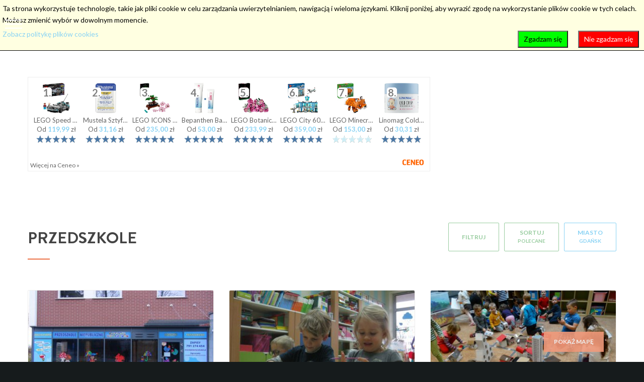

--- FILE ---
content_type: text/html; charset=utf-8
request_url: https://www.mapamamy.pl/miejsca/nauka/przedszkole,48
body_size: 19187
content:
<!DOCTYPE html>
<html xmlns="http://www.w3.org/1999/xhtml" xml:lang="pl-pl" lang="pl-pl" dir="ltr">
<head>
<script>window.dataLayer = window.dataLayer || [];</script>
		
<meta http-equiv="X-UA-Compatible" content="IE=edge">
<meta name="viewport" content="width=device-width, initial-scale=1.0" />
<meta charset="utf-8" />
	<base href="https://www.mapamamy.pl/miejsca/nauka/przedszkole,48" />
	<meta name="keywords" content="mapa miejsc przyjaznych dzieciom, restauracja przyjazna dzieciom, hotel przyjazny dzieciom, sale zabaw" />
	<meta name="rights" content="Mapa Mamy" />
	<meta name="description" content="Internetowa mapa miejsc przyjaznych dzieciom. Najlepsze restauracje na rodzinny obiad, najciekawsze hotele na wakacje z dziećmi, najatrakcyjniejsze sale zabaw." />
	<meta name="generator" content="MYOB" />
	<title>Przedszkole</title>
	<link href="/miejsca/nauka/przedszkole,48" rel="canonical" />
	<link href="/miejsca/nauka/przedszkole,48?format=feed&amp;type=rss" rel="alternate" type="application/rss+xml" title="RSS 2.0" />
	<link href="/miejsca/nauka/przedszkole,48?format=feed&amp;type=atom" rel="alternate" type="application/atom+xml" title="Atom 1.0" />
	<link href="//ajax.googleapis.com/ajax/libs/jqueryui/1.9.2/themes/base/jquery-ui.css" rel="stylesheet" />
	<link href="/media/system/css/modal.css?ac1e2fdb964daf28d300e1dd98053a56" rel="stylesheet" />
	<link href="https://www.mapamamy.pl/media/djextensions/magnific/magnific.css" rel="stylesheet" />
	<link href="https://www.mapamamy.pl/components/com_djcatalog2/themes/mapam/css/theme.css" rel="stylesheet" />
	<link href="https://www.mapamamy.pl/components/com_djcatalog2/themes/mapam/css/responsive.css" rel="stylesheet" />
	<link href="/templates/mapamamy/css/bootstrap.10.css" rel="stylesheet" />
	<link href="/templates/mapamamy/css/bootstrap_responsive.10.css" rel="stylesheet" />
	<link href="/templates/mapamamy/css/font-awesome.min.css" rel="stylesheet" />
	<link href="/templates/mapamamy/css/template.10.css" rel="stylesheet" />
	<link href="/templates/mapamamy/css/template_responsive.10.css" rel="stylesheet" />
	<link href="//fonts.googleapis.com/css?family=Lato:400,300,300italic,700,900&amp;subset=latin,latin-ext" rel="stylesheet" />
	<link href="/templates/mapamamy/fonts/BrandonGrotesque_Bold/font.css" rel="stylesheet" />
	<link href="/media/plg_system_eprivacy/css/definitions.min.css?ac1e2fdb964daf28d300e1dd98053a56" rel="stylesheet" />
	<link href="/media/plg_system_eprivacy/css/ribbon.min.css?ac1e2fdb964daf28d300e1dd98053a56" rel="stylesheet" />
	<link href="https://www.mapamamy.pl/media/com_slogin/comslogin.min.css?v=4" rel="stylesheet" />
	<link href="//maxcdn.bootstrapcdn.com/font-awesome/4.3.0/css/font-awesome.min.css" rel="stylesheet" />
	<link href="/modules/mod_djmegamenu/assets/css/animations.css" rel="stylesheet" />
	<link href="/modules/mod_djmegamenu/assets/css/offcanvas.css" rel="stylesheet" />
	<link href="/modules/mod_djmegamenu/mobilethemes/dj/djmobilemenu.css" rel="stylesheet" />
	<link href="/templates/mapamamy/css/djmegamenu.10.css" rel="stylesheet" />
	<link href="/templates/mapamamy/css/custom.10.css" rel="stylesheet" />
	<style>
 .djc_item .djc_mainimage { margin-left: 4px; margin-bottom: 4px; }  .djc_item .djc_mainimage img { padding: 4px; }  .djc_item .djc_thumbnail { margin-left: 4px; margin-bottom: 4px; }  .djc_item .djc_thumbnail img {  padding: 4px;  }  .djc_item .djc_images {width: 205px; }  .djc_item .djc_thumbnail { width: 102px; }  .djc_category .djc_mainimage { margin-left: 4px; margin-bottom: 4px; }  .djc_category .djc_mainimage img { padding: 4px; }  .djc_category .djc_thumbnail { margin-left: 4px; margin-bottom: 4px; }  .djc_category .djc_thumbnail img {  padding: 4px;  }  .djc_category .djc_images {width: 205px; }  .djc_category .djc_thumbnail { width: 102px; }  .djc_subcategory .djc_image img { padding: 4px;} .djc_subcategory .djc_image img {max-width: 370px;} .djc_producer .djc_mainimage { margin-left: 4px; margin-bottom: 4px; }  .djc_producer .djc_mainimage img { padding: 4px; }  .djc_producer .djc_thumbnail { margin-left: 4px; margin-bottom: 4px; }  .djc_producer .djc_thumbnail img {  padding: 4px;  }  .djc_producer .djc_images {width: 205px; }  .djc_producer .djc_thumbnail { width: 102px; } #mod_djc2filters-141 .mod_djc2filters_attribute {float: none;}.activebar-container {
background-color:#ffffe1;
border-bottom:1px solid #000000;
color:#000;
}
.activebar-container p {
margin:5px;
text-align:left;
}
.activebar-container button {
float:right;
clear:none;
margin:5px 10px;
padding:5px 10px;
}
.activebar-container button.decline {
color:#fff;
background-color:#f00;
}
.activebar-container button.accept {
color:#000;
background-color:#0f0;
}
.activebar-container ul.links,.activebar-container ul.links li {
display:block;
}
.activebar-container ul.links li {
margin:0 5px;
float:left;
clear:none;
}		.dj-hideitem { display: none !important; }

#blankBM148{overflow:hidden;width:100%;
background:#}
		#dj-megamenu91mobile { display: none; }
		@media (max-width: 9999px) {
			#dj-megamenu91, #dj-megamenu91sticky, #dj-megamenu91placeholder { display: none; }
			#dj-megamenu91mobile { display: block; }
		}
	
	</style>
	<script type="application/json" class="joomla-script-options new">{"csrf.token":"49d9656a4819ed2b4aa9fe831d402fc8","system.paths":{"root":"","base":""},"joomla.jtext":{"PLG_SYS_EPRIVACY_JSMESSAGE":"By clicking OK, you are accepting cookies.","PLG_SYS_EPRIVACY_MESSAGE":"Ta strona wykorzystuje technologie, takie jak pliki cookie w celu zarz\u0105dzania uwierzytelnianiem, nawigacj\u0105 i wieloma j\u0119zykami. Kliknij poni\u017cej, aby wyrazi\u0107 zgod\u0119 na wykorzystanie plik\u00f3w cookie w tych celach. Mo\u017cesz zmieni\u0107 wyb\u00f3r w dowolnym momencie.","PLG_SYS_EPRIVACY_TH_COOKIENAME":"Cookie Name","PLG_SYS_EPRIVACY_TH_COOKIEDOMAIN":"Domain","PLG_SYS_EPRIVACY_TH_COOKIEDESCRIPTION":"Description","PLG_SYS_EPRIVACY_TD_SESSIONCOOKIE":"Session Cookie","PLG_SYS_EPRIVACY_TD_SESSIONCOOKIE_DESC":"The session cookie is required for authentication, preference tracking, and other necessary functions to fully engage with this website.  The name of the session cookie is randomly generated.","PLG_SYS_EPRIVACY_POLICYTEXT":"Zobacz polityk\u0119 plik\u00f3w cookies","PLG_SYS_EPRIVACY_LAWLINK_TEXT":"View e-Privacy Directive Documents","PLG_SYS_EPRIVACY_GDPRLINK_TEXT":"View GDPR Documents","PLG_SYS_EPRIVACY_AGREE":"Zgadzam si\u0119","PLG_SYS_EPRIVACY_DECLINE":"Nie zgadzam si\u0119","PLG_SYS_EPRIVACY_CONFIRMUNACCEPT":"Wykonanie tej czynno\u015bci spowoduje usuni\u0119cie wszystkich plik\u00f3w cookie zapisanych przez t\u0119 witryn\u0119.\n\nCzy na pewno chcesz wy\u0142\u0105czy\u0107 i usun\u0105\u0107 pliki cookie?"},"plg_system_eprivacy":{"displaytype":"ribbon","autoopen":true,"accepted":false,"root":"\/index.php","cookies":{"sessioncookie":false,"accepted":[]},"cookie":{"domain":".www.mapamamy.pl","path":null},"loginlinks":[],"country":"not detected","cookieregex":[],"policyurl":"\/cookies","policytarget":"_self","agreeclass":"","declineclass":"","lawlink":[]},"system.keepalive":{"interval":3600000,"uri":"\/component\/ajax\/?format=json"}}</script>
	<script src="/media/jui/js/jquery.min.js"></script>
	<script src="/media/jui/js/jquery-noconflict.js"></script>
	<script src="//ajax.googleapis.com/ajax/libs/jqueryui/1.9.2/jquery-ui.min.js"></script>
	<script src="/media/system/js/mootools-core.js?ac1e2fdb964daf28d300e1dd98053a56"></script>
	<script src="/media/system/js/core.js?ac1e2fdb964daf28d300e1dd98053a56"></script>
	<script src="/media/system/js/mootools-more.js?ac1e2fdb964daf28d300e1dd98053a56"></script>
	<script src="/media/system/js/modal.js?ac1e2fdb964daf28d300e1dd98053a56"></script>
	<!--[if lt IE 9]><script src="/media/system/js/polyfill.event.js?ac1e2fdb964daf28d300e1dd98053a56"></script><![endif]-->
	<script src="/media/system/js/keepalive.js?ac1e2fdb964daf28d300e1dd98053a56"></script>
	<script src="/media/jui/js/jquery.min.js?ac1e2fdb964daf28d300e1dd98053a56"></script>
	<script src="/media/jui/js/jquery-noconflict.js?ac1e2fdb964daf28d300e1dd98053a56"></script>
	<script src="/media/jui/js/jquery-migrate.min.js?ac1e2fdb964daf28d300e1dd98053a56"></script>
	<script src="/media/jui/js/bootstrap.min.js?ac1e2fdb964daf28d300e1dd98053a56"></script>
	<script src="/media/jui/js/jquery.ui.core.min.js?ac1e2fdb964daf28d300e1dd98053a56"></script>
	<script src="/media/jui/js/jquery.ui.sortable.min.js?ac1e2fdb964daf28d300e1dd98053a56"></script>
	<script src="https://www.mapamamy.pl/media/djextensions/magnific/magnific.js"></script>
	<script src="https://www.mapamamy.pl/components/com_djcatalog2/assets/magnific/magnific-init.js"></script>
	<script src="https://www.mapamamy.pl/components/com_djcatalog2/themes/mapam/js/theme.js"></script>
	<script src="/plugins/system/ef4_jmframework/includes/assets/template/js/layout.min.js"></script>
	<script src="/templates/mapamamy/js/scripts.js"></script>
	<script src="/templates/mapamamy/js/backtotop.js"></script>
	<script src="/templates/mapamamy/js/effects.js"></script>
	<script src="/templates/mapamamy/js/adblock.js"></script>
	<script src="/media/plg_system_eprivacy/js/base64.min.js?ac1e2fdb964daf28d300e1dd98053a56"></script>
	<script src="/media/plg_system_eprivacy/js/eprivacy.class.min.js?ac1e2fdb964daf28d300e1dd98053a56"></script>
	<script src="https://www.mapamamy.pl/media/com_slogin/slogin.min.js?v=4"></script>
	<script src="/modules/mod_djmegamenu/assets/js/jquery.djmegamenu.js" defer></script>
	<script src="/modules/mod_djmegamenu/assets/js/jquery.djmobilemenu.js" defer></script>
	<script>

		jQuery(function($) {
			SqueezeBox.initialize({});
			initSqueezeBox();
			$(document).on('subform-row-add', initSqueezeBox);

			function initSqueezeBox(event, container)
			{
				SqueezeBox.assign($(container || document).find('a.modal').get(), {
					parse: 'rel'
				});
			}
		});

		window.jModalClose = function () {
			SqueezeBox.close();
		};

		// Add extra modal close functionality for tinyMCE-based editors
		document.onreadystatechange = function () {
			if (document.readyState == 'interactive' && typeof tinyMCE != 'undefined' && tinyMCE)
			{
				if (typeof window.jModalClose_no_tinyMCE === 'undefined')
				{
					window.jModalClose_no_tinyMCE = typeof(jModalClose) == 'function'  ?  jModalClose  :  false;

					jModalClose = function () {
						if (window.jModalClose_no_tinyMCE) window.jModalClose_no_tinyMCE.apply(this, arguments);
						tinyMCE.activeEditor.windowManager.close();
					};
				}

				if (typeof window.SqueezeBoxClose_no_tinyMCE === 'undefined')
				{
					if (typeof(SqueezeBox) == 'undefined')  SqueezeBox = {};
					window.SqueezeBoxClose_no_tinyMCE = typeof(SqueezeBox.close) == 'function'  ?  SqueezeBox.close  :  false;

					SqueezeBox.close = function () {
						if (window.SqueezeBoxClose_no_tinyMCE)  window.SqueezeBoxClose_no_tinyMCE.apply(this, arguments);
						tinyMCE.activeEditor.windowManager.close();
					};
				}
			}
		};
		
				function DJC2AddToFav(element, id, type) {
					var btn = jQuery(element);
					jQuery.ajax({
						type: 'GET',
						async: true,
						url : '/miejsca/nauka?format=raw&task=addFav',
						data: 'item_id=' + id + '&type=' + type
					}).done(function(response) {
						if (response == '1') {
							btn.html('Ulubione!');
							btn.prop('disabled', true);
						} else if (response == '-1') {
							btn.prop('disabled', false);
						}
						return;
					});
				}
                function DJCatSetPosition(position) {
                    window.location.href = 'https://www.mapamamy.pl/index.php?option=com_djcatalog2&task=setPosition&return=aHR0cHM6Ly93d3cubWFwYW1hbXkucGwvbWllanNjYS9uYXVrYS9wcnplZHN6a29sZSw0OA==&latitude=' + position.coords.latitude + '&longitude=' + position.coords.longitude;
                }
                
                function DJCatPromptPosition() {
                    if(navigator.geolocation){
                        navigator.geolocation.getCurrentPosition(DJCatSetPosition,
                            function(error){
                                //alert('COM_DJCATALOG2_CANNOT_RET_GEOLOCATION');
                            },
                            {timeout: 10000, enableHighAccuracy: true, maximumAge: 36000000}
                        );
                    }
                }
                
                window.addEvent("domready", function(){
                    DJCatPromptPosition()
                });
                jQuery(function($){ $("#cartModal").modal({"backdrop": true,"keyboard": true,"show": false,"remote": ""}); });jQuery(function($){ initTooltips(); $("body").on("subform-row-add", initTooltips); function initTooltips (event, container) { container = container || document;$(container).find(".hasTooltip").tooltip({"html": true,"container": "body"});} });
	(function(){
		var cb = function() {
			var add = function(css) {
				var l = document.createElement('link'); l.rel = 'stylesheet';
				l.href = css;
				var h = document.getElementsByTagName('head')[0]; h.appendChild(l);
			}
			add('/media/djextensions/css/animate.min.css');
			add('/media/djextensions/css/animate.ext.css');
		};
		var raf = requestAnimationFrame || mozRequestAnimationFrame || webkitRequestAnimationFrame || msRequestAnimationFrame;
		if (raf) raf(cb);
		else window.addEventListener('load', cb);
	})();
	</script>
	<meta property="og:title" content="Przedszkole" />
	<meta property="twitter:title" content="Przedszkole" />
	<meta property="og:url" content="https://www.mapamamy.pl/index.php?option=com_djcatalog2&view=items&cid=48:przedszkole&Itemid=634" />
	

<link href="/templates/mapamamy/images/favicon.ico" rel="Shortcut Icon" />

<!-- Google tag (gtag.js) -->
<script async src="https://www.googletagmanager.com/gtag/js?id=G-C9K159M0KM"></script>
<script>
  window.dataLayer = window.dataLayer || [];
  function gtag(){dataLayer.push(arguments);}
  gtag('js', new Date());

  gtag('config', 'G-C9K159M0KM');
</script>
<script data-ad-client="ca-pub-1162436427644649" async src="https://pagead2.googlesyndication.com/pagead/js/adsbygoogle.js"></script>	<script>
	jQuery(document).ready(function(){
		// add position from left window border to #jm-search-top
		var search_top = jQuery( "#jm-footer .container-fluid" );
		var offset_search_top = search_top.offset().left + 15;
		jQuery("#jm-search-top").css("left", offset_search_top);
	});
	</script>
</head>
<body class="not-logged-in  subpage   com_djcatalog2 items">
<!-- Google Tag Manager V.0.0.11 from Tools for Joomla -->
<noscript><iframe src='//www.googletagmanager.com/ns.html?id=GTM-TR4XTX'
height='0' width='0' style='display:none;visibility:hidden'></iframe></noscript>
<script>(function(w,d,s,l,i){w[l]=w[l]||[];w[l].push({'gtm.start':
new Date().getTime(),event:'gtm.js'});var f=d.getElementsByTagName(s)[0],
j=d.createElement(s),dl=l!='dataLayer'?'&l='+l:'';j.async=true;j.src=
'//www.googletagmanager.com/gtm.js?id='+i+dl;f.parentNode.insertBefore(j,f);
})(window,document,'script','dataLayer','GTM-TR4XTX');</script>
<!-- End Google Tag Manager -->
  <div id="jm-allpage">
  	  		  		  			  		  			  		  			<section id="jm-logo-nav" class="">
		<div id="jm-logo-sitedesc">
		<div id="jm-logo-sitedesc-in">
						<nav id="jm-top-menu" class="">
				<div id="jm-top-menu-in">
					    <div class="jm-module-raw  megamenu-mod">
        <ul id="dj-megamenu91" class="dj-megamenu dj-megamenu-override  megamenu-mod" data-options='{"wrap":null,"animIn":"fadeInUp","animOut":"zoomOut","animSpeed":"normal","delay":500,"event":"mouseenter","fixed":"0","offset":"0","theme":"override","direction":"ltr"}' data-trigger="9999px">
<li class="dj-up itemid101 first"><a class="dj-up_a  " href="/" ><span >Strona główna</span></a></li><li class="dj-up itemid357"><a class="dj-up_a  " href="/mapa?search=&amp;mapsearch=" ><span >Mapa</span></a></li><li class="dj-up itemid418 active parent"><a class="dj-up_a active " href="/miejsca" ><span class="dj-drop" >Miejsca</span></a><div class="dj-subwrap  single_column subcols1"><div class="dj-subwrap-in" style="width:200px;"><div class="dj-subcol" style="width:200px"><ul class="dj-submenu"><li class="itemid419 first"><a href="/miejsca/obiekty-gastronomiczne-restauracje" >Restauracje</a></li><li class="itemid420"><a href="/miejsca/obiekty-noclegowe-hotele" >Hotele</a></li><li class="itemid421"><a href="/miejsca/zabawa" >Zabawa</a></li><li class="itemid422"><a href="/miejsca/rekreacja-parki-i-place-zabaw" >Rekreacja</a></li><li class="itemid675"><a href="/miejsca/zdrowie" >Zdrowie</a></li><li class="itemid676"><a href="/miejsca/sport" >Sport</a></li><li class="itemid677 active"><a class="active " href="/miejsca/nauka" >Nauka</a></li><li class="itemid678"><a href="/miejsca/kultura" >Kultura</a></li></ul></div><div style="clear:both;height:0"></div></div></div></li><li class="dj-up itemid679"><a class="dj-up_a  " href="/blog" ><span >Blog</span></a></li><li class="dj-up itemid113"><a class="dj-up_a  " href="/wydarzenia" ><span >Wydarzenia</span></a></li><li class="dj-up itemid114"><a class="dj-up_a  " href="/oferty" ><span >Oferty</span></a></li><li class="dj-up itemid116 parent"><a class="dj-up_a  " href="/profil" ><span class="dj-drop" >Mój Profil</span></a><div class="dj-subwrap  single_column subcols1"><div class="dj-subwrap-in" style="width:200px;"><div class="dj-subcol" style="width:200px"><ul class="dj-submenu"><li class="itemid286 first"><a href="/ulubione" >Ulubione</a></li><li class="itemid288"><a href="/ulubione-wydarzenia" >Wydarzenia</a></li><li class="itemid289"><a href="/ulubione-oferty" >Oferty</a></li><li class="itemid359"><a href="/moje-opinie" >Opinie</a></li><li class="itemid377"><a href="/moje-zdjecia" >Zdjęcia</a></li><li class="itemid287"><a href="/spotkania" >Spotkania</a></li><li class="itemid285"><a href="/kontakty" >Kontakty</a></li><li class="itemid290"><a href="/ustawienia" >Ustawienia</a></li></ul></div><div style="clear:both;height:0"></div></div></div></li><li class="dj-up itemid192"><a class="dj-up_a  " href="/moje-miejsca" ><span >Moje miejsca</span></a></li></ul>



	<div id="dj-megamenu91mobile" class="dj-megamenu-offcanvas dj-megamenu-offcanvas-dj  megamenu-mod">
		<span class="dj-mobile-open-btn">
			<!--<i class="fa fa-bars"></i>-->
			<span class="notclicked menuBar menuBarTop"></span>
			<span class="notclicked menuBar menuBarMid"></span>
			<span class="notclicked menuBar menuBarBtm"></span>
		</span>
		<span class="dj-offcanvas-close-btn">
			<span class="clicked menuBar menuBarTop menuTransition menuBarTopTransform"></span>
			<span class="clicked menuBar menuBarMid"></span>
			<span class="clicked menuBar menuBarBtm menuTransition menuBarBtmTransform"></span>
		</span>
		<aside class="dj-offcanvas dj-offcanvas-dj  megamenu-mod" data-effect="3">
			<!--<div class="dj-offcanvas-top">
				<span class="dj-offcanvas-close-btn"><i class="fa fa-close"></i></span>
			</div>-->
						
							<div class="dj-offcanvas-modules">
							<div class="moduletable">
						

<div class="custom"  >
	<p><a href="/mapa?search=Przewijaki" class="button-find">znajdź przewijak</a></p></div>
		</div>
					</div>
						
			<div class="dj-offcanvas-content">			
				<ul class="dj-mobile-nav dj-mobile-dj  megamenu-mod">
<li class="dj-mobileitem itemid-101"><a href="/" >Strona główna</a></li><li class="dj-mobileitem itemid-357"><a href="/mapa?search=&amp;mapsearch=" >Mapa</a></li><li class="dj-mobileitem itemid-418 alias-parent-active deeper parent"><a href="/miejsca" >Miejsca</a><ul class="dj-mobile-nav-child"><li class="dj-mobileitem itemid-419"><a href="/miejsca/obiekty-gastronomiczne-restauracje" >Restauracje</a></li><li class="dj-mobileitem itemid-420"><a href="/miejsca/obiekty-noclegowe-hotele" >Hotele</a></li><li class="dj-mobileitem itemid-421"><a href="/miejsca/zabawa" >Zabawa</a></li><li class="dj-mobileitem itemid-422"><a href="/miejsca/rekreacja-parki-i-place-zabaw" >Rekreacja</a></li><li class="dj-mobileitem itemid-675"><a href="/miejsca/zdrowie" >Zdrowie</a></li><li class="dj-mobileitem itemid-676"><a href="/miejsca/sport" >Sport</a></li><li class="dj-mobileitem itemid-677 current active"><a href="/miejsca/nauka" >Nauka</a></li><li class="dj-mobileitem itemid-678"><a href="/miejsca/kultura" >Kultura</a></li></ul></li><li class="dj-mobileitem itemid-679"><a href="/blog" >Blog</a></li><li class="dj-mobileitem itemid-113"><a href="/wydarzenia" >Wydarzenia</a></li><li class="dj-mobileitem itemid-114"><a href="/oferty" >Oferty</a></li><li class="dj-mobileitem itemid-116 deeper parent"><a href="/profil" >Mój Profil</a><ul class="dj-mobile-nav-child"><li class="dj-mobileitem itemid-286"><a href="/ulubione" >Ulubione</a></li><li class="dj-mobileitem itemid-288"><a href="/ulubione-wydarzenia" >Wydarzenia</a></li><li class="dj-mobileitem itemid-289"><a href="/ulubione-oferty" >Oferty</a></li><li class="dj-mobileitem itemid-359"><a href="/moje-opinie" >Opinie</a></li><li class="dj-mobileitem itemid-377"><a href="/moje-zdjecia" >Zdjęcia</a></li><li class="dj-mobileitem itemid-287"><a href="/spotkania" >Spotkania</a></li><li class="dj-mobileitem itemid-285"><a href="/kontakty" >Kontakty</a></li><li class="dj-mobileitem itemid-290"><a href="/ustawienia" >Ustawienia</a></li></ul></li><li class="dj-mobileitem itemid-192"><a href="/moje-miejsca" >Moje miejsca</a></li></ul>
			</div>
			
					</aside>
	</div>

    </div>

				</div>
			</nav>
									<div id="jm-logo">
				<a href="https://www.mapamamy.pl/">
										<img src="https://www.mapamamy.pl/images/logo.png" alt="Mapa Mamy" />
									</a>
			</div>
												<div id="jm-search-top">	
				    <div class="jm-module-raw search-top-box">
        <div class="mod_djcmapsearch">
    <form name="mapSearchForm" id="mapSearchForm" method="post" action="/miejsca/nauka?task=mapsearch">
            <ul class="djc_filter_map_search djc_clearfix">
                <li class="djc_filter_input location-search">
                <input type="text" autocomplete="off" class="inputbox" name="search" list="djcatsearch_text_list" id="djcatsearch_text" value="" placeholder="Czego szukasz?"/>
                <datalist id="djcatsearch_text_list" style="display:none">
                                                <option value="Restauracje" />
                                                <option value="Restauracje - Restauracja" />
                                                <option value="Restauracje - Pizzeria" />
                                                <option value="Restauracje - Kawiarnia" />
                                                <option value="Restauracje - Fast Food" />
                                                <option value="Hotele" />
                                                <option value="Hotele - Hotel" />
                                                <option value="Hotele - Pensjonat" />
                                                <option value="Hotele - SPA" />
                                                <option value="Hotele - Willa" />
                                                <option value="Hotele - Dom do wynajęcia" />
                                                <option value="Hotele - Agroturystyka" />
                                                <option value="Hotele - Apartamenty" />
                                                <option value="Hotele - Ośrodek wypoczynkowy" />
                                                <option value="Hotele - Kemping" />
                                                <option value="Zabawa" />
                                                <option value="Zabawa - Sala zabaw" />
                                                <option value="Zabawa - Park rozrywki" />
                                                <option value="Zabawa - Aquapark" />
                                                <option value="Rekreacja" />
                                                <option value="Rekreacja - Plac zabaw" />
                                                <option value="Rekreacja - Park miejski" />
                                                <option value="Zdrowie" />
                                                <option value="Zdrowie - Rehabilitacja" />
                                                <option value="Zdrowie - Stomatologia" />
                                                <option value="Zdrowie - Centrum medyczne" />
                                                <option value="Sport" />
                                                <option value="Sport - Jazda konna" />
                                                <option value="Sport - Taniec" />
                                                <option value="Sport - Sporty wodne" />
                                                <option value="Sport - Sztuki walki" />
                                                <option value="Sport - Basen" />
                                                <option value="Sport - Klub sportowy" />
                                                <option value="Sport - Fitness" />
                                                <option value="Nauka" />
                                                <option value="Nauka - Centrum nauki" />
                                                <option value="Nauka - Pracownia edukacyjna" />
                                                <option value="Nauka - Żłobek" />
                                                <option value="Nauka - Przedszkole" />
                                                <option value="Nauka - Języki obce" />
                                                <option value="Kultura" />
                                                <option value="Kultura - Teatr" />
                                                <option value="Kultura - Kino" />
                                                <option value="Kultura - Muzeum" />
                                                <option value="Kultura - Dom kultury" />
                                                <option value="Kultura - Klub rodzinny" />
                                                <option value="Przewijaki" />
                                                <option value="Przewijaki - W restauracji" />
                                                <option value="Przewijaki - W hotelu" />
                                                <option value="Przewijaki - W centrum handlowym" />
                                                <option value="Przewijaki - Miejskie" />
                                                <option value="Przewijaki - Na stacji" />
                                <option value="Wydarzenia" />
                <option value="Oferty" />
                </datalist>
                </li><li  class="djc_filter_input text-search">
                <input type="text"  autocomplete="off" class="inputbox" name="mapsearch" id="djcatsearch" list="djcatsearch-list" value="" placeholder="Gdzie? (np. Warszawa)"/>
                                <datalist id="djcatsearch-list" style="display:none">
                                <option value="Gdańsk"/>
                                <option value="Katowice"/>
                                <option value="Kraków"/>
                                <option value="Łódź"/>
                                <option value="Poznań"/>
                                <option value="Warszawa"/>
                                <option value="Wrocław"/>
                                </datalist>
                                </li>
            </ul><input type="submit" class="button btn" onclick="document.mapSearchForm.submit();" value="Go" />
    <input type="hidden" name="cid" value="0" />
    <input type="hidden" name="option" value="com_djcatalog2" />
    <input type="hidden" name="view" value="map" />
    <input type="hidden" name="task" value="mapsearch" />
        <input type="hidden" name="Itemid" value="634" />
    </form>
</div>    </div>

			</div>
									<div id="jm-bar-right">	
				    <div class="jm-module-raw ">
        
<!-- Blank250 Starts Here -->
<div id="blankBM148" >
    <div id="holderBM148">
        <div id="innerBM148">
            <div>
                
            </div>
            <div>
            <p><a href="#loginModal" class="djc_login_btn" data-target="#loginModal">Zaloguj</a></p>
            </div>
            <div>
                
            </div>
        </div>
    </div>
</div>
<!-- Blank250 Ends Here -->    </div>
    <div class="jm-module-raw ">
        <ul class="nav menu mod-list">
<li class="item-105"><a href="/dodaj-miejsce" class=" blue-link">Dodaj miejsce</a></li></ul>
    </div>
    <div class="jm-module-raw social-box">
        

<div class="customsocial-box"  >
	<p><a href="https://www.facebook.com/MapaMamy" class="social"><em class="fa fa-facebook"></em></a> <!--<a href="#" class="social"><em class="fa fa-twitter"></em></a> <a href="#" class="social"><em class="fa fa-youtube"></em></a> <a href="#" class="social"><em class="fa fa-pinterest"></em></a>--> <a href="https://www.google.com/+MapamamyPlus" class="social"><em class="fa fa-google-plus"></em></a> <a href="https://www.instagram.com/mapamamy/" class="social"><em class="fa fa-instagram"></em></a> <a href="/blog" class="social"><em class="fa fa-bold" style="font-size:15px"></em></a></p></div>
    </div>

			</div>
					</div>
	</div>
	</section>
  		  			  		  			  		  			<section id="jm-top2" class="">
	<div id="jm-top2-in" class="container-fluid">
		<div class="row-fluid jm-flexiblock jm-top2"><div class="span12"  data-default="span12" data-wide="span12" data-normal="span12" data-xtablet="span12" data-tablet="span100" data-mobile="span100">	<div class="jm-module  emads">
		<div  class="jm-module-in">
					    <div class="jm-module-content clearfix notitle">
		    	<div class="bannergroup emads">

	<div class="banneritem">
										<div id="ceneoaffcontainer512815"></div>
<a id="ceneoaff-logo" title="Ceneo.pl" href="https://www.ceneo.pl/#pid=24941&crid=512815&cid=42899" rel="nofollow"><img style="border:0;width:1px;height:1px;" src="//image.ceneostatic.pl/data/custom_images/4917/custom_image.png" alt="Ceneo.pl" /></a>
<script type="text/javascript" charset="utf-8">
	if (typeof CeneoAPOptions == "undefined" || CeneoAPOptions == null)
	{
	var CeneoAPOptions = new Array(); 
	stamp = parseInt(new Date().getTime()/86400, 10);
	var script = document.createElement("script");
	script.setAttribute("type", "text/javascript");
	script.setAttribute("src", "//partnerzyapi.ceneo.pl/External/ap.js?"+stamp);
	script.setAttribute("charset", "utf-8");
	var head = document.getElementsByTagName("head")[0];
	head.appendChild(script);
	}
	CeneoAPOptions[CeneoAPOptions.length] =
	{
		ad_creation: 512815,
		ad_channel: 42899,
		ad_partner: 24941,
		ad_type: 1,
		ad_content: '963',
		ad_format: 4,
		ad_newpage: true,
		ad_basket: true,
		ad_container: 'ceneoaffcontainer512815',
		ad_formatTypeId: 2,
		ad_contextual: false, 
		ad_recommended: false, 
		ad_showRank: true ,
		ad_includePrice: true,
		ad_includePicture: true,
		ad_includeRating: true,
		ad_customWidth: 800,
		ad_rowCount: 1,
		ad_columnCount: 8,
		ad_bdColor: 'eeeeee',
		ad_bgColor: 'ffffff',
		ad_txColor: '666666',
		ad_pcColor: '88d2f4',
		ad_boldPrice: true,
		ad_fontSize: 13,
		ad_imageHeight: 60,
		ad_fontOptionId: 2,
		ad_fontOptionName: '',
		ad_sUpButton: false,
		ad_upButtonT: '',
		ad_upButtonTCol: 'FFFFFF',
		ad_upButtonBcgCol: 'FF7A03',
		ad_upButtonRPc: 0,
		ad_sDwnButton:false,
		ad_dwnButtonT: '',
		ad_dwnButtonTCol: 'FFFFFF',
		ad_dwnButtonBcgCol: 'FF7A03',
		ad_dwnButtonRPc: 0,
		ad_sPrBor: false,
		ad_prBorCol: 'eeeeee',
		ad_prBorWth: 1,
		ad_hMore: false,
		ad_redirect: ''
	};
</script>				<div class="clr"></div>
	</div>

</div>
	      
		    </div>
		</div>
	</div>
	</div></div>	</div>
</section>
  		  			<section id="jm-system-message">
			<div id="system-message-container">
	</div>

	</section>
  		  			<section id="jm-main" class="">
	<div class="container-fluid ">
				<div class="row-fluid ">
			<div id="jm-content" class=" span12" data-xtablet="span12" data-tablet="span12" data-mobile="span12">
												<div id="jm-maincontent">
										<h1 class="componentheading">
	Przedszkole</h1>
<div class="clear"></div>

<div id="djcatalog" class="djc_list djc_theme_mapam">


  






	<div id="djc_additional_filters" class="djc_additional_filters djc_clearfix">
		<div class="djc_additional_filters_in">
		<div class="mod_djc2filters" id="mod_djc2filters-141" >
<form action="/miejsca/nauka?task=search" method="post" class="djc_attribs_filter">
<div class="mod_djc2filters_group djc_clearfix">
<div class="mod_djc2filters_group_wrapper">
  
<div class="btn-toolbar djc_filters_main_toolbar" style="margin: 0;">
    
<div class="btn-group">
    <button data-toggle="dropdown-wrapper" data-content="djcfilters" class="btn dropdown-toggle ">Filtruj <span class="caret"></span></button>
</div>

<div class="btn-group ordering-group">
<a class="dropdown-toggle btn" data-toggle="dropdown" href="#">
Sortuj <span class="caret"></span><br /><small class="selecteditems">Polecane</small></a>
<ul class="dropdown-menu">
                    <li class="active"><a tabindex="-1" href="/miejsca/nauka?order=featured">Polecane</a></li>
                    <li ><a tabindex="-1" href="/miejsca/nauka?order=rating">Najwyżej oceniane</a></li>
                    <li ><a tabindex="-1" href="/miejsca/nauka?order=latest">Najnowsze</a></li>
                    <li ><a tabindex="-1" href="/miejsca/nauka?order=oldest">Najstarsze</a></li>
                    <li ><a tabindex="-1" href="/miejsca/nauka?order=namea">Nazwa rosnąco</a></li>
                    <li ><a tabindex="-1" href="/miejsca/nauka?order=named">Nazwa malejąco</a></li>
        </ul>
</div>

<div class="btn-group cities-group">
<a class="dropdown-toggle btn" data-toggle="dropdown" href="#">
Miasto <span class="caret"></span><br /><small class="selecteditems">Gdańsk</small></a>
<ul class="dropdown-menu">
        <li ><a tabindex="-1" href="/miejsca/nauka/przedszkole,48?city=0">WSZYSTKIE</a></li>
                    <li class="active"><a tabindex="-1" href="/miejsca/nauka/przedszkole,48?city=12">Gdańsk</a></li>
                    <li ><a tabindex="-1" href="/miejsca/nauka/przedszkole,48?city=14">Katowice</a></li>
                    <li ><a tabindex="-1" href="/miejsca/nauka/przedszkole,48?city=8">Kraków</a></li>
                    <li ><a tabindex="-1" href="/miejsca/nauka/przedszkole,48?city=19">Łódź</a></li>
                    <li ><a tabindex="-1" href="/miejsca/nauka/przedszkole,48?city=17">Poznań</a></li>
                    <li ><a tabindex="-1" href="/miejsca/nauka/przedszkole,48?city=7">Warszawa</a></li>
                    <li ><a tabindex="-1" href="/miejsca/nauka/przedszkole,48?city=1">Wrocław</a></li>
        </ul>
</div>
</div>

<div class="btn-toolbar djc_filters_sub_toolbar hide" data-content="djcfilters" data-action="dropdown-wrapper" style="margin: 0;">

<div class="btn-group">
    <button data-toggle="dropdown-content" data-content="djccat" class="btn dropdown-toggle">Kategoria <span class="caret"></span>
          <br />
      <small class="selecteditems">Przedszkole</small>
        </button>
</div>
                                    <div class="btn-group">
        <button data-toggle="dropdown-content" data-content="djcf5" class="btn dropdown-toggle">Udogodnienia <span class="caret"></span>
                </button>
        </div>
                        <div class="btn-group">
        <button data-toggle="dropdown-content" data-content="djcf0" class="btn dropdown-toggle">Pozostałe . . . <span class="caret"></span>
                </button>
        </div>
    
<div class="btn-group">
<a class="button btn opn_button " href="https://www.mapamamy.pl/miejsca/nauka/przedszkole,48?opn=1">Teraz otwarte</a>
</div>


</div>


<div class="drop-content row-fluid">
    <div class="span0 hide drop-content-in" data-content="djccat" data-action="dropdown-content">
        <!-- <h3>Wybierz kategorię</h3> -->
        <ul class="nav nav-pills">
                        <li class="">
                <a href="/miejsca/nauka/centrum-nauki,45">Centrum nauki</a>
            </li>
                                <li class="">
                <a href="/miejsca/nauka/pracownia-edukacyjna,46">Pracownia edukacyjna</a>
            </li>
                                <li class="">
                <a href="/miejsca/nauka/zlobek,47">Żłobek</a>
            </li>
                                <li class=" active">
                <a href="/miejsca/nauka">Przedszkole</a>
            </li>
                                <li class="">
                <a href="/miejsca/nauka/jezyki-obce,49">Języki obce</a>
            </li>
            </ul>
    </div>
    
                                                                                    <div class="span0 hide drop-content-in" data-content="djcf5" data-action="dropdown-content">
             <!-- <h3>Udogodnienia</h3> -->
            <ul class="nav nav-pills">
                                                                                <li class="dropdown ">
                                                            <a data-toggle="dropdown" class="dropdown-toggle dummy" href="#">Parking <span class="caret"></span></a>
                                                        <ul class="dropdown-menu">			<li ><a href="https://www.mapamamy.pl/miejsca/nauka/przedszkole,48?cm=0&amp;f_parking=178">bezpłatny</a></li>
						<li ><a href="https://www.mapamamy.pl/miejsca/nauka/przedszkole,48?cm=0&amp;f_parking=180">brak</a></li>
		</ul>
                        </li>
                                        
                                                                                                    			                                        
                                                                                                    			                                        
                                                                                                    			                                        
                                                                                                    			                                        
                                                                                                    			                                        
                                                                                                    			                                        
                                                                                                    			                                        
                                                                                                    			                                        
                                                                                                
                                                                                                    			                                        
                                                </ul>
            </div>
                                            <div class="span0 hide drop-content-in" data-content="djcf0" data-action="dropdown-content">
             <!-- <h3>Pozostałe . . .</h3> -->
            <ul class="nav nav-pills">
                                                                            
                                                                                                
                                                                                                
                                                                                                
                                                                                                
                                                                                                
                                                                                                
                                                                                                
                                                                                                
                                                                                                
                                                                                                
                                                                                                    <li class="dropdown ">
                                                            <a data-toggle="dropdown" class="dropdown-toggle dummy" href="#">Grupy <span class="caret"></span></a>
                                                        <ul class="dropdown-menu">			<li ><a href="https://www.mapamamy.pl/miejsca/nauka/przedszkole,48?cm=0&amp;f_grupy=364">małe (do 12 dzieci)</a></li>
				<li ><a href="https://www.mapamamy.pl/miejsca/nauka/przedszkole,48?cm=0&amp;f_grupy=365">średnie (do 20 dzieci)</a></li>
				<li ><a href="https://www.mapamamy.pl/miejsca/nauka/przedszkole,48?cm=0&amp;f_grupy=366">duże (od 21 dzieci)</a></li>
		</ul>
                        </li>
                                        
                                                                                                
                                                                                                    <li class="dropdown ">
                                                            <a data-toggle="dropdown" class="dropdown-toggle dummy" href="#">Typ <span class="caret"></span></a>
                                                        <ul class="dropdown-menu">			<li ><a href="https://www.mapamamy.pl/miejsca/nauka/przedszkole,48?cm=0&amp;f_typ=392">publiczne</a></li>
				<li ><a href="https://www.mapamamy.pl/miejsca/nauka/przedszkole,48?cm=0&amp;f_typ=393">prywatne</a></li>
		</ul>
                        </li>
                                        
                                                                                                    <li class="dropdown ">
                                                            <a data-toggle="dropdown" class="dropdown-toggle dummy" href="#">Zajęcia dodatkowe <span class="caret"></span></a>
                                                        <ul class="dropdown-menu">			<li ><a href="https://www.mapamamy.pl/miejsca/nauka/przedszkole,48?cm=0&amp;f_zajecia_dodatkowe=386">nauka języków</a></li>
				<li ><a href="https://www.mapamamy.pl/miejsca/nauka/przedszkole,48?cm=0&amp;f_zajecia_dodatkowe=387">rytmika</a></li>
				<li ><a href="https://www.mapamamy.pl/miejsca/nauka/przedszkole,48?cm=0&amp;f_zajecia_dodatkowe=388">taniec</a></li>
				<li ><a href="https://www.mapamamy.pl/miejsca/nauka/przedszkole,48?cm=0&amp;f_zajecia_dodatkowe=389">zajęcia plastyczne</a></li>
				<li ><a href="https://www.mapamamy.pl/miejsca/nauka/przedszkole,48?cm=0&amp;f_zajecia_dodatkowe=390">zajęcia sportowe</a></li>
		</ul>
                        </li>
                                        
                                                                                                
                                                </ul>
            </div>
                
        
    </div>

<a class="button btn view_button djc_mapButton" href="/mapa/32?city=12">pokaż mapę</a>


</div>
</div>
</form>
</div>
				</div>
	</div>



	<div class="djc_items djc_clearfix">
		
    <div class="djc_clearfix djc_item_row djc_item_row_first_0 djc2_cols_3">
            <div class="djc_item pull_left djc_item_col_first" style="width:33.323333333333%">
        <div class="djc_item_bg">
        <div class="djc_item_in djc_clearfix">
                            <div class="djc_image">
                                                            <a href="/miejsca/nauka/przedszkole,48/bajkoland,2068"><img alt="źródło: www.gdansk.bajkoland-przedszkole.pl/przedszkole/" src="https://www.mapamamy.pl/media/djcatalog2/images/item/20/bajkoland_m.jpg"/></a>
                                                                </div>
                <div class="djc_title_desc_other">
                        <div class="djc_title">
                <h3>
                <a href="/miejsca/nauka/przedszkole,48/bajkoland,2068" >BAJKOLAND</a>                </h3>
            </div>

            
                            <div class="djc_description">
                    <div class="djc_item_info">
                                                <div class="djc_category_info">
                                                            <a href="/miejsca/nauka/przedszkole,48">
                                    <span>Nauka / Przedszkole</span>
                                </a>
                                                    </div>
                        
                        
                        
                        
                        
                                                    <div class="djc_location">
                                                                <p class="djc_address">Myśliwska 33, 80-283, Gdańsk</p>
                                                            </div>
                        
                    </div>

                                        <div class="djc_introtext">
                        <p></p>                    </div>
                    
                                                                                                        <div class="djc_attributes clearfix">
                                    <ul class="djc2-attribs djc2-extra-attribs">
                                    <li class="djc_attribute djc_ef_parking">
    <span class="djc_label">
    <img class="djc_attribute-imglabel" alt="Parking" title="Parking" src="https://www.mapamamy.pl/images/icons/row_2/3.png" /><span class="djc_attribute-label">Parking</span>    </span>    <span class="djc_value">
    bezpłatny    </span>
    </li>
                                    </ul>
                                </div>
                                                                                            </div>
                                                    <div class="clear"></div>
                    <div class="djc_readon clearfix">
                        <a class="btn button readmore" href="/miejsca/nauka/przedszkole,48/bajkoland,2068" class="readmore">Więcej</a>
                                        <a href="/logowanie?return=aHR0cHM6Ly93d3cubWFwYW1hbXkucGwvbWllanNjYS9uYXVrYS9wcnplZHN6a29sZSw0OA==" class="button btn djc_login_btn">Lubię to</a>
                    
                        <a href="/mapa/nauka,32/bajkoland,2068" class="button btn">Mapa</a>
                    </div>
                             </div>
         </div>
    </div>
    <div class="djc_clear"></div>
    </div>
            <div class="djc_item pull_left djc_item_col_1" style="width:33.323333333333%">
        <div class="djc_item_bg">
        <div class="djc_item_in djc_clearfix">
                            <div class="djc_image">
                                                            <a href="/miejsca/nauka/przedszkole,48/przedzkole-little-umbrella,2067"><img alt="źródło: www.facebook.com/przedszkolelittleumbrella/photos/a.1307073909326993.1073741828.1306924549341929/1319271274773923/?type=3&theater" src="https://www.mapamamy.pl/media/djcatalog2/images/item/20/przedzkole-little-umbrella_m.jpg"/></a>
                                                                </div>
                <div class="djc_title_desc_other">
                        <div class="djc_title">
                <h3>
                <a href="/miejsca/nauka/przedszkole,48/przedzkole-little-umbrella,2067" >Przedzkole Little Umbrella</a>                </h3>
            </div>

            
                            <div class="djc_description">
                    <div class="djc_item_info">
                                                <div class="djc_category_info">
                                                            <a href="/miejsca/nauka/przedszkole,48">
                                    <span>Nauka / Przedszkole</span>
                                </a>
                                                    </div>
                        
                        
                        
                        
                        
                                                    <div class="djc_location">
                                                                <p class="djc_address">Toruńska 18B/C, 80-747, Gdańsk</p>
                                                            </div>
                        
                    </div>

                                        <div class="djc_introtext">
                        <p></p>                    </div>
                    
                                                                                                                                    </div>
                                                    <div class="clear"></div>
                    <div class="djc_readon clearfix">
                        <a class="btn button readmore" href="/miejsca/nauka/przedszkole,48/przedzkole-little-umbrella,2067" class="readmore">Więcej</a>
                                        <a href="/logowanie?return=aHR0cHM6Ly93d3cubWFwYW1hbXkucGwvbWllanNjYS9uYXVrYS9wcnplZHN6a29sZSw0OA==" class="button btn djc_login_btn">Lubię to</a>
                    
                        <a href="/mapa/nauka,32/przedzkole-little-umbrella,2067" class="button btn">Mapa</a>
                    </div>
                             </div>
         </div>
    </div>
    <div class="djc_clear"></div>
    </div>
            <div class="djc_item pull_left djc_item_col_last" style="width:33.323333333333%">
        <div class="djc_item_bg">
        <div class="djc_item_in djc_clearfix">
                            <div class="djc_image">
                                                            <a href="/miejsca/nauka/przedszkole,48/edu-maluszek-przedszkole-przymorze,2066"><img alt="źródło: www.edu-maluszek.pl/przedszkole-przymorze/#o-przedszkolu" src="https://www.mapamamy.pl/media/djcatalog2/images/item/20/edu-maluszek-przedszkole-przymorze_m.jpg"/></a>
                                                                </div>
                <div class="djc_title_desc_other">
                        <div class="djc_title">
                <h3>
                <a href="/miejsca/nauka/przedszkole,48/edu-maluszek-przedszkole-przymorze,2066" >Edu Maluszek. Przedszkole Przymorze</a>                </h3>
            </div>

            
                            <div class="djc_description">
                    <div class="djc_item_info">
                                                <div class="djc_category_info">
                                                            <a href="/miejsca/nauka/przedszkole,48">
                                    <span>Nauka / Przedszkole</span>
                                </a>
                                                    </div>
                        
                        
                        
                        
                        
                                                    <div class="djc_location">
                                                                <p class="djc_address">Olsztyńska 3C/1, 80-395, Gdańsk</p>
                                                            </div>
                        
                    </div>

                                        <div class="djc_introtext">
                        <p>Edu Maluszek posiada sw&oacute;j żłobke ale mieści się on w innej lokalizacji:
ul. Adolfa Dygasińskiego 1A, Gdańsk tel. 58 340 84 84 kom. 500 073 820 mail:zaspa@edu-maluszek.pl
źr&oacute;dło:...</p>                    </div>
                    
                                                                                                        <div class="djc_attributes clearfix">
                                    <ul class="djc2-attribs djc2-extra-attribs">
                                    <li class="djc_attribute djc_ef_parking">
    <span class="djc_label">
    <img class="djc_attribute-imglabel" alt="Parking" title="Parking" src="https://www.mapamamy.pl/images/icons/row_2/3.png" /><span class="djc_attribute-label">Parking</span>    </span>    <span class="djc_value">
    bezpłatny    </span>
    </li>
                                    </ul>
                                </div>
                                                                                            </div>
                                                    <div class="clear"></div>
                    <div class="djc_readon clearfix">
                        <a class="btn button readmore" href="/miejsca/nauka/przedszkole,48/edu-maluszek-przedszkole-przymorze,2066" class="readmore">Więcej</a>
                                        <a href="/logowanie?return=aHR0cHM6Ly93d3cubWFwYW1hbXkucGwvbWllanNjYS9uYXVrYS9wcnplZHN6a29sZSw0OA==" class="button btn djc_login_btn">Lubię to</a>
                    
                        <a href="/mapa/nauka,32/edu-maluszek-przedszkole-przymorze,2066" class="button btn">Mapa</a>
                    </div>
                             </div>
         </div>
    </div>
    <div class="djc_clear"></div>
    </div>
            </div>
        <div class="djc_clearfix djc_item_row djc_item_row_1 djc2_cols_3">
            <div class="djc_item pull_left djc_item_col_first" style="width:33.323333333333%">
        <div class="djc_item_bg">
        <div class="djc_item_in djc_clearfix">
                            <div class="djc_image">
                                                            <a href="/miejsca/nauka/przedszkole,48/przedszkole-niepubliczne-swiat-smyka,2058"><img alt="źródło: www.facebook.com/swiatsmyka/photos/a.573326776169370.1073741825.573325819502799/573327022836012/?type=1&theater" src="https://www.mapamamy.pl/media/djcatalog2/images/item/20/przedszkole-niepubliczne-swiat-smyka_m.png"/></a>
                                                                </div>
                <div class="djc_title_desc_other">
                        <div class="djc_title">
                <h3>
                <a href="/miejsca/nauka/przedszkole,48/przedszkole-niepubliczne-swiat-smyka,2058" >Przedszkole Niepubliczne Świat Smyka</a>                </h3>
            </div>

            
                            <div class="djc_description">
                    <div class="djc_item_info">
                                                <div class="djc_category_info">
                                                            <a href="/miejsca/nauka/przedszkole,48">
                                    <span>Nauka / Przedszkole</span>
                                </a>
                                                    </div>
                        
                        
                        
                        
                        
                                                    <div class="djc_location">
                                                                <p class="djc_address">Rozewska 25-29, 81-055, Gdynia</p>
                                                            </div>
                        
                    </div>

                                        <div class="djc_introtext">
                        <p></p>                    </div>
                    
                                                                                                                                    </div>
                                                    <div class="clear"></div>
                    <div class="djc_readon clearfix">
                        <a class="btn button readmore" href="/miejsca/nauka/przedszkole,48/przedszkole-niepubliczne-swiat-smyka,2058" class="readmore">Więcej</a>
                                        <a href="/logowanie?return=aHR0cHM6Ly93d3cubWFwYW1hbXkucGwvbWllanNjYS9uYXVrYS9wcnplZHN6a29sZSw0OA==" class="button btn djc_login_btn">Lubię to</a>
                    
                        <a href="/mapa/nauka,32/przedszkole-niepubliczne-swiat-smyka,2058" class="button btn">Mapa</a>
                    </div>
                             </div>
         </div>
    </div>
    <div class="djc_clear"></div>
    </div>
            <div class="djc_item pull_left djc_item_col_1" style="width:33.323333333333%">
        <div class="djc_item_bg">
        <div class="djc_item_in djc_clearfix">
                            <div class="djc_image">
                                                            <a href="/miejsca/nauka/przedszkole,48/tuptusie,2047"><img alt="źródło: www.facebook.com/TuptusiePrzedszkole/photos/a.258637950885628.64748.258045147611575/416259575123464/?type=1&theater" src="https://www.mapamamy.pl/media/djcatalog2/images/item/20/tuptusie_m.png"/></a>
                                                                </div>
                <div class="djc_title_desc_other">
                        <div class="djc_title">
                <h3>
                <a href="/miejsca/nauka/przedszkole,48/tuptusie,2047" >Tuptusie</a>                </h3>
            </div>

            
                            <div class="djc_description">
                    <div class="djc_item_info">
                                                <div class="djc_category_info">
                                                            <a href="/miejsca/nauka/przedszkole,48">
                                    <span>Nauka / Przedszkole</span>
                                </a>
                                                    </div>
                        
                        
                        
                        
                        
                                                    <div class="djc_location">
                                                                <p class="djc_address">Floriana Ceynowy 16, 81-718, Sopot</p>
                                                            </div>
                        
                    </div>

                                        <div class="djc_introtext">
                        <p></p>                    </div>
                    
                                                                                                                                    </div>
                                                    <div class="clear"></div>
                    <div class="djc_readon clearfix">
                        <a class="btn button readmore" href="/miejsca/nauka/przedszkole,48/tuptusie,2047" class="readmore">Więcej</a>
                                        <a href="/logowanie?return=aHR0cHM6Ly93d3cubWFwYW1hbXkucGwvbWllanNjYS9uYXVrYS9wcnplZHN6a29sZSw0OA==" class="button btn djc_login_btn">Lubię to</a>
                    
                        <a href="/mapa/nauka,32/tuptusie,2047" class="button btn">Mapa</a>
                    </div>
                             </div>
         </div>
    </div>
    <div class="djc_clear"></div>
    </div>
            <div class="djc_item pull_left djc_item_col_last" style="width:33.323333333333%">
        <div class="djc_item_bg">
        <div class="djc_item_in djc_clearfix">
                            <div class="djc_image">
                                                            <a href="/miejsca/nauka/przedszkole,48/punkt-przedszkolny-montessori-nasz-wspolny-swiat,2046"><img alt="źródło: www.facebook.com/nasz.wspolny.swiat/photos/a.792031757481350.1073741825.792030307481495/792031764148016/?type=1&theater" src="https://www.mapamamy.pl/media/djcatalog2/images/item/20/punkt-przedszkolny-montessori-nasz-wspolny-swiat_m.png"/></a>
                                                                </div>
                <div class="djc_title_desc_other">
                        <div class="djc_title">
                <h3>
                <a href="/miejsca/nauka/przedszkole,48/punkt-przedszkolny-montessori-nasz-wspolny-swiat,2046" >Punkt Przedszkolny Montessori Nasz wspólny świat</a>                </h3>
            </div>

            
                            <div class="djc_description">
                    <div class="djc_item_info">
                                                <div class="djc_category_info">
                                                            <a href="/miejsca/nauka/przedszkole,48">
                                    <span>Nauka / Przedszkole</span>
                                </a>
                                                    </div>
                        
                        
                        
                        
                        
                                                    <div class="djc_location">
                                                                <p class="djc_address">Fryderyka Chopina 32, 81-782, Sopot</p>
                                                            </div>
                        
                    </div>

                                        <div class="djc_introtext">
                        <p></p>                    </div>
                    
                                                                                                                                    </div>
                                                    <div class="clear"></div>
                    <div class="djc_readon clearfix">
                        <a class="btn button readmore" href="/miejsca/nauka/przedszkole,48/punkt-przedszkolny-montessori-nasz-wspolny-swiat,2046" class="readmore">Więcej</a>
                                        <a href="/logowanie?return=aHR0cHM6Ly93d3cubWFwYW1hbXkucGwvbWllanNjYS9uYXVrYS9wcnplZHN6a29sZSw0OA==" class="button btn djc_login_btn">Lubię to</a>
                    
                        <a href="/mapa/nauka,32/punkt-przedszkolny-montessori-nasz-wspolny-swiat,2046" class="button btn">Mapa</a>
                    </div>
                             </div>
         </div>
    </div>
    <div class="djc_clear"></div>
    </div>
            </div>
        <div class="djc_clearfix djc_item_row djc_item_row_last_0 djc2_cols_3">
            <div class="djc_item pull_left djc_item_col_first" style="width:33.323333333333%">
        <div class="djc_item_bg">
        <div class="djc_item_in djc_clearfix">
                            <div class="djc_image">
                                                            <a href="/miejsca/nauka/przedszkole,48/towarzystwo-edukacyjne-lokomotywa,2045"><img alt="źródło: www.facebook.com/Lokomotywa/photos/a.166710526682787.33671.166350773385429/169346983085808/?type=1&theater" src="https://www.mapamamy.pl/media/djcatalog2/images/item/20/towarzystwo-edukacyjne-lokomotywa_m.jpg"/></a>
                                                                </div>
                <div class="djc_title_desc_other">
                        <div class="djc_title">
                <h3>
                <a href="/miejsca/nauka/przedszkole,48/towarzystwo-edukacyjne-lokomotywa,2045" >Towarzystwo Edukacyjne Lokomotywa</a>                </h3>
            </div>

            
                            <div class="djc_description">
                    <div class="djc_item_info">
                                                <div class="djc_category_info">
                                                            <a href="/miejsca/nauka/przedszkole,48">
                                    <span>Nauka / Przedszkole</span>
                                </a>
                                                    </div>
                        
                        
                        
                        
                        
                                                    <div class="djc_location">
                                                                <p class="djc_address">Obrońców Westerplatte 17/1, 81-706, Sopot</p>
                                                            </div>
                        
                    </div>

                                        <div class="djc_introtext">
                        <p>PLAC&Oacute;WKI:Edukacja przedszkolna w LOKOMOTYWIE odbywa się w 3 obiektach w Sopocie:
Grupa 3-4 latk&oacute;w mieści się na ul. Obr. Westerplatte 17Grupa 5- latk&oacute;w &ndash; mieści się na ul. Obr....</p>                    </div>
                    
                                                                                                        <div class="djc_attributes clearfix">
                                    <ul class="djc2-attribs djc2-extra-attribs">
                                    <li class="djc_attribute djc_ef_parking">
    <span class="djc_label">
    <img class="djc_attribute-imglabel" alt="Parking" title="Parking" src="https://www.mapamamy.pl/images/icons/row_2/3.png" /><span class="djc_attribute-label">Parking</span>    </span>    <span class="djc_value">
    brak    </span>
    </li>
                                    </ul>
                                </div>
                                                                                            </div>
                                                    <div class="clear"></div>
                    <div class="djc_readon clearfix">
                        <a class="btn button readmore" href="/miejsca/nauka/przedszkole,48/towarzystwo-edukacyjne-lokomotywa,2045" class="readmore">Więcej</a>
                                        <a href="/logowanie?return=aHR0cHM6Ly93d3cubWFwYW1hbXkucGwvbWllanNjYS9uYXVrYS9wcnplZHN6a29sZSw0OA==" class="button btn djc_login_btn">Lubię to</a>
                    
                        <a href="/mapa/nauka,32/towarzystwo-edukacyjne-lokomotywa,2045" class="button btn">Mapa</a>
                    </div>
                             </div>
         </div>
    </div>
    <div class="djc_clear"></div>
    </div>
            </div>
    	</div>



</div>

<div class="modal hide fade fs" id="cartModal">
<div class="modal-header">
<button type="button" class="close" data-dismiss="modal">×</button>
<h3>Zapytanie ofertowe</h3>
</div>
<div id="cartModal-container">
</div>
</div>
<script>jQuery('#cartModal').on('show', function () {
document.getElementById('cartModal-container').innerHTML = '<div class="modal-body"><iframe class="iframe" src="/miejsca/zapytanie?tmpl=component" height="100%" width="100%"></iframe></div>';
});
</script>

<script type="text/javascript">
(function($){
	$(document).ready(function(){
		var req = null,
			response = $('<div style="display: none; visibility: hidden;" />');
			response.appendTo('#djcatalog'),
			limit = 15,
			total = 7,
			start = 15;
			
		$('.djc_pag_more_btn').click(function(){
			$('#djc_ajax_pagination .progress').css('display', '');
			$('#djc_ajax_pagination .bar').animate({width: '100%'}, 600);
			var btn = $(this);
			if(req) req.abort();
			req = $.ajax({
				url: '/miejsca/nauka',
				data: 'option=com_djcatalog2&view=items&limitstart=' + (start),
				success: function(rsp){

					var bdhtml = rsp.match(/<body[^>]*>([\w|\W]*)<\/body>/im);
					if(bdhtml){
						bdhtml = bdhtml[1].replace(new RegExp('<script[^>]*>([\\S\\s]*?)<\/script\\s*>', 'img'), '');
					}
					response.html(bdhtml);
					$('#djc_ajax_pagination').before(response.find('#djcatalog .djc_items'));
					response.empty();

					start += limit;
					if (start >= total) {
						btn.remove();
					}
				},
				error: function(xhr, status, error) {
				},
				complete: function(){
					$('#djc_ajax_pagination .progress').css('display', 'none');
					$('#djc_ajax_pagination .bar').css({width: '0'});
					DJCAttachLoginButtons();
				}
			});
		});
	});
})(jQuery);
</script>

				</div>
											</div>
								</div>
	</div>
</section>
  		  			<section id="jm-middle1" class="">
	<div class="container-fluid">
		<div class="row-fluid jm-flexiblock jm-middle1"><div class="span12"  data-default="span12" data-wide="span12" data-normal="span12" data-xtablet="span12" data-tablet="span100" data-mobile="span100">	<div class="jm-module  emads">
		<div  class="jm-module-in">
					    <div class="jm-module-content clearfix notitle">
		    	<div class="bannergroup emads">

	<div class="banneritem">
										<div id="ceneoaffcontainer512815"></div>
<a id="ceneoaff-logo" title="Ceneo.pl" href="https://www.ceneo.pl/#pid=24941&crid=512815&cid=42899" rel="nofollow"><img style="border:0;width:1px;height:1px;" src="//image.ceneostatic.pl/data/custom_images/4917/custom_image.png" alt="Ceneo.pl" /></a>
<script type="text/javascript" charset="utf-8">
	if (typeof CeneoAPOptions == "undefined" || CeneoAPOptions == null)
	{
	var CeneoAPOptions = new Array(); 
	stamp = parseInt(new Date().getTime()/86400, 10);
	var script = document.createElement("script");
	script.setAttribute("type", "text/javascript");
	script.setAttribute("src", "//partnerzyapi.ceneo.pl/External/ap.js?"+stamp);
	script.setAttribute("charset", "utf-8");
	var head = document.getElementsByTagName("head")[0];
	head.appendChild(script);
	}
	CeneoAPOptions[CeneoAPOptions.length] =
	{
		ad_creation: 512815,
		ad_channel: 42899,
		ad_partner: 24941,
		ad_type: 1,
		ad_content: '963',
		ad_format: 4,
		ad_newpage: true,
		ad_basket: true,
		ad_container: 'ceneoaffcontainer512815',
		ad_formatTypeId: 2,
		ad_contextual: false, 
		ad_recommended: false, 
		ad_showRank: true ,
		ad_includePrice: true,
		ad_includePicture: true,
		ad_includeRating: true,
		ad_customWidth: 800,
		ad_rowCount: 1,
		ad_columnCount: 8,
		ad_bdColor: 'eeeeee',
		ad_bgColor: 'ffffff',
		ad_txColor: '666666',
		ad_pcColor: '88d2f4',
		ad_boldPrice: true,
		ad_fontSize: 13,
		ad_imageHeight: 60,
		ad_fontOptionId: 2,
		ad_fontOptionName: '',
		ad_sUpButton: false,
		ad_upButtonT: '',
		ad_upButtonTCol: 'FFFFFF',
		ad_upButtonBcgCol: 'FF7A03',
		ad_upButtonRPc: 0,
		ad_sDwnButton:false,
		ad_dwnButtonT: '',
		ad_dwnButtonTCol: 'FFFFFF',
		ad_dwnButtonBcgCol: 'FF7A03',
		ad_dwnButtonRPc: 0,
		ad_sPrBor: false,
		ad_prBorCol: 'eeeeee',
		ad_prBorWth: 1,
		ad_hMore: false,
		ad_redirect: ''
	};
</script>				<div class="clr"></div>
	</div>

</div>
	      
		    </div>
		</div>
	</div>
		<div class="jm-module ">
		<div  class="jm-module-in">
					   		<h3 class="jm-title "><span>Na</span> Blogu</h3>
		   			    <div class="jm-module-content clearfix ">
		    	

<div class="custom"  >
	<h2>Sea Park Sarbsk</h2>
<p><img src="/images/modules/mapa-mamy-sea-park.jpg" alt=" Sea Park Sarbsk" style="display: block; margin-left: auto; margin-right: auto;" /></p>
<p><strong>Foki, kotiki, muzeum, multimedialne atrakcje dla dzieci i wiele innych&hellip; to wszystko znajdziecie w parku rekreacyjno-edukacyjnym w Sarbsku.<br /></strong></p>
<p><a href="/miejsca/zabawa/park-rozrywki,15/sea-park-sarbsk,2224">Sea Park Sarbsk</a> jest pierwszym w Polsce parkiem związanym z tematyką m&oacute;rz i ocean&oacute;w, oraz historią i kulturą Pomorza. To jedyny i największy tego typu park gdzie możecie zobaczyć pływające w basenach przedstawicielki gatunku foka szara i przedstawicieli uchatkowatych &ndash; kotiki południowoamerykańskie.</p>
<p>Do Sea Parku w Sarbsku wybraliśmy się przy okazji naszego wypadu nad morze. Z Poddąbia, gdzie mieszkaliśmy, jedzie się tam około godziny, natomiast z Łeby jest to zaledwie 8 kilometr&oacute;w. Park położony jest w lesie i aktualnie rozbudowuje się o nową krytą halę widowiskową. Duży nacisk kładziony jest tu na edukację najmłodszych w połączeniu z zabawą, dzięki czemu dzieci mogą się sporo dowiedzieć o tematyce m&oacute;rz i ocean&oacute;w.</p>
<p class="readmore"><a href="/blog/48-sea-park-sarbsk" class="btn" itemprop="url"><span class="icon-chevron-right"></span>Czytaj więcej... </a></p></div>
	      
		    </div>
		</div>
	</div>
		<div class="jm-module  emads">
		<div  class="jm-module-in">
					    <div class="jm-module-content clearfix notitle">
		    	<div class="bannergroup emads">


</div>
	      
		    </div>
		</div>
	</div>
	</div></div>	</div>
</section>
  		  			  		  			<section id="jm-bottom1" class="">
	<div class="container-fluid">
		<div class="row-fluid jm-flexiblock jm-bottom1"><div class="span6"  data-default="span6" data-wide="span6" data-normal="span6" data-xtablet="span6" data-tablet="span50" data-mobile="span50">	<div class="jm-module ">
		<div  class="jm-module-in">
					   		<h3 class="jm-title "><span>MIASTA</span></h3>
		   			    <div class="jm-module-content clearfix ">
		    	

<div class="custom"  >
	<ul>
<li><a href="/mapa?search=&mapsearch=Warszawa">Warszawa</a></li>
<li><a href="/mapa?search=&mapsearch=Poznań">Poznań</a></li>
<li><a href="/mapa?search=&mapsearch=Wrocław">Wrocław</a></li>
<li><a href="/mapa?search=&mapsearch=Kraków">Kraków</a></li>
<li><a href="/mapa?search=&mapsearch=Katowice">Katowice</a></li>
<li><a href="/mapa?search=&mapsearch=Gdańsk">Gdańsk</a></li>
<li><a href="/mapa?search=&mapsearch=Łódź">Łódź</a></li>
</ul></div>
	      
		    </div>
		</div>
	</div>
	</div><div class="span6"  data-default="span6" data-wide="span6" data-normal="span6" data-xtablet="span6" data-tablet="span50" data-mobile="span50">	<div class="jm-module ">
		<div  class="jm-module-in">
					   		<h3 class="jm-title "><span>kategorie</span></h3>
		   			    <div class="jm-module-content clearfix ">
		    	<div class="mod_djc2categories">
		<ul class="menu nav mod_djc2categories_list"><li class="djc_catid-1 level0 parent"><a href="/miejsca/obiekty-gastronomiczne-restauracje">Restauracje</a></li><li class="djc_catid-6 level0 parent"><a href="/miejsca/obiekty-noclegowe-hotele">Hotele</a></li><li class="djc_catid-13 level0 parent"><a href="/miejsca/zabawa">Zabawa</a></li><li class="djc_catid-17 level0 parent"><a href="/miejsca/rekreacja-parki-i-place-zabaw">Rekreacja</a></li><li class="djc_catid-33 level0 parent"><a href="/miejsca/zdrowie">Zdrowie</a></li><li class="djc_catid-34 level0 parent"><a href="/miejsca/sport">Sport</a></li><li class="djc_catid-32 level0 active parent"><a href="/miejsca/nauka">Nauka</a><ul><li class="djc_catid-45 level1"><a href="/miejsca/nauka/centrum-nauki,45">Centrum nauki</a></li><li class="djc_catid-46 level1"><a href="/miejsca/nauka/pracownia-edukacyjna,46">Pracownia edukacyjna</a></li><li class="djc_catid-47 level1"><a href="/miejsca/nauka/zlobek,47">Żłobek</a></li><li class="djc_catid-48 level1 current active"><a href="/miejsca/nauka/przedszkole,48">Przedszkole</a></li><li class="djc_catid-49 level1"><a href="/miejsca/nauka/jezyki-obce,49">Języki obce</a></li></ul></li><li class="djc_catid-29 level0 parent"><a href="/miejsca/kultura">Kultura</a></li><li class="djc_catid-21 level0 parent"><a href="/miejsca/przewijaki-obiekty-specjalne">Przewijaki</a></li></ul>	</div>

	      
		    </div>
		</div>
	</div>
	</div></div>	</div>
</section>
  		  			<section id="jm-bottom2" class="">
	<div class="container-fluid fixed">&nbsp;</div>
	<div class="container-fluid">
		<div class="row-fluid jm-flexiblock jm-bottom2"><div class="span6"  data-default="span6" data-wide="span6" data-normal="span6" data-xtablet="span6" data-tablet="span50" data-mobile="span50">	<div class="jm-module ">
		<div  class="jm-module-in">
					    <div class="jm-module-content clearfix notitle">
		    	<ul class="nav menu mod-list">
<li class="item-138"><a href="/o-nas" >O nas</a></li><li class="item-568"><a href="/dla-biznesu" >Dla biznesu</a></li><li class="item-139"><a href="/blog" >Blog </a></li><li class="item-566"><a href="/wydarzenia" >Wydarzenia</a></li><li class="item-567"><a href="/oferty" >Oferty</a></li></ul>
	      
		    </div>
		</div>
	</div>
	</div><div class="span6"  data-default="span6" data-wide="span6" data-normal="span6" data-xtablet="span6" data-tablet="span50" data-mobile="span50">	<div class="jm-module ">
		<div  class="jm-module-in">
					    <div class="jm-module-content clearfix notitle">
		    	<ul class="nav menu mod-list">
<li class="item-572"><a href="/logowanie" >Logowanie</a></li><li class="item-573"><a href="/rejestracja" >Rejestracja</a></li><li class="item-143"><a href="/regulamin" >Regulamin</a></li><li class="item-141"><a href="/cookies" >Cookies </a></li><li class="item-680"><a href="/polityka-prywatnosci" >Polityka prywatności</a></li><li class="item-570"><a href="/kontakt" >Kontakt</a></li></ul>
	      
		    </div>
		</div>
	</div>
	</div></div>	</div>
</section>
  		  			<section id="jm-footer-mod" class="">
	<div id="jm-footer-mod-in" class="container-fluid">
		<div class="row-fluid jm-flexiblock jm-footer"><div class="span12"  data-default="span12" data-wide="span12" data-normal="span12" data-xtablet="span12" data-tablet="span100" data-mobile="span100">	<div class="jm-module ">
		<div  class="jm-module-in">
					    <div class="jm-module-content clearfix notitle">
		    	<div class="plg_system_eprivacy_module">
        <div class="plg_system_eprivacy_message" style="display:none">
                <p>Ta strona wykorzystuje technologie, takie jak pliki cookie w celu zarządzania uwierzytelnianiem, nawigacją i wieloma językami. Kliknij poniżej, aby wyrazić zgodę na wykorzystanie plików cookie w tych celach. Możesz zmienić wybór w dowolnym momencie.</p>
                    <p><a href="/cookies" target="_self">Zobacz politykę plików cookies</a></p>
                                <button class="plg_system_eprivacy_agreed">Zgadzam się</button>
        <button class="plg_system_eprivacy_declined">Nie zgadzam się</button>
    </div>
    <div class="plg_system_eprivacy_declined" style="display:none">
        <p>
            <button class="plg_system_eprivacy_reconsider">Zmień wybór</button> 
            Nie zezwoliłeś na umieszczanie plików cookie na twoim komputerze. Tę decyzję można cofnąć.        </p>
    </div>
        <div class="plg_system_eprivacy_accepted" style="display:none">
        <p>
            <button class="plg_system_eprivacy_reconsider">Zmień wybór</button> 
            <button class="plg_system_eprivacy_accepted">Usuń pliki cookies</button> 
            Zezwoliłeś na umieszczanie plików cookie na twoim komputerze. Tę decyzję można cofnąć.        </p>
    </div>
</div>
<div id="plg_system_eprivacy" style="display:none"></div>	      
		    </div>
		</div>
	</div>
	</div></div>	</div>
</section>
  		  			<footer id="jm-footer">
	<div id="jm-footer-in" class="container-fluid">
				<div id="jm-copyrights" class="pull-left ">
			

<div class="custom"  >
	<p>&copy; 2016-2022 Mapa Mamy | Wszelkie prawa zastrzeżone | Created by <a href="https://www.extendmedia.pl/" title="Extend Media - Agencja Interaktywna">Extend Media</a></p></div>

		</div>
						<div id="jm-social" class="pull-right ">
			    <div class="jm-module-raw ">
        

<div class="custom"  >
	<p><a href="https://www.facebook.com/MapaMamy" class="facebook">facebook</a><a href="https://www.google.com/+MapamamyPlus" class="google">google+ </a><a href="https://www.instagram.com/mapamamy/" class="instagram">instagram </a><a href="/blog" class="blog">blog </a><!--<a class="twitter" href="#">twitter</a><a class="pinterest" href="#">pinterest</a>--></p></div>
    </div>

		</div>
			</div>
</footer>
<div id="jm-back-top">
	<a href="#top"><span>&nbsp;</span></a>
</div>
  		  			
  		  	  </div>
  <div class="modal fade hide" id="loginModal">
        <div class="modal-header">
            <button type="button" class="close" data-dismiss="modal">×</button>
            <h3>Logowanie</h3>
        </div>
        <div class="modal-body">
        <form action="https://www.mapamamy.pl/miejsca/nauka/przedszkole,48" method="post" id="login-form" class="form-inline">
							<span class="mod-login-register-message">Nie masz jeszcze konta? <a class="mod-login-register-link" href="/rejestracja">
			Załóż je</a></span>
			<div class="userdata">
		<div id="form-login-username" class="control-group">
			<div class="controls">
									<div class="input-prepend">
						<input id="modlgn-username" type="text" name="username" class="input-small" tabindex="0" size="18" placeholder="E-mail" />
					</div>
								<a class="mod-login-forgot-username-link" href="/rejestracja?view=remind">
					zapomniałem</a>
			</div>
		</div>
		<div id="form-login-password" class="control-group">
			<div class="controls">
									<div class="input-prepend">
						<input id="modlgn-passwd" type="password" name="password" class="input-small" tabindex="0" size="18" placeholder="Hasło" />
					</div>
								<a class="mod-login-forgot-password-link" href="/reset-hasla">
					zapomniałem</a>
			</div>
		</div>
						<div id="form-login-remember" class="control-group checkbox">
			<label for="modlgn-remember" class="control-label">Zapamiętaj</label> <input id="modlgn-remember" type="checkbox" name="remember" class="inputbox" value="yes"/>
		</div>
				<div id="form-login-submit" class="control-group">
			<div class="controls">
				<button type="submit" tabindex="0" name="Submit" class="btn btn-primary">Zaloguj</button>
			</div>
		</div>
		
		<input type="hidden" name="option" value="com_users" />
		<input type="hidden" name="task" value="user.login" />
		<input type="hidden" name="return" value="aHR0cHM6Ly93d3cubWFwYW1hbXkucGwvbWllanNjYS9uYXVrYS9wcnplZHN6a29sZSw0OA==" />
		<input type="hidden" name="49d9656a4819ed2b4aa9fe831d402fc8" value="1" />		<hr />
	</div>
	</form>
<noindex>

<div id="slogin-buttons" class="slogin-buttons ">
                        <a  rel="nofollow"  title="Facebook" href="/component/slogin/provider/facebook/auth"><span class="facebookslogin">&nbsp;</span></a>
            </div>

<div class="slogin-clear"></div>

    
</noindex>

        </div>
        <div class="modal-footer"></div>
    </div>
             
<div class="activebar-container" style="display:none">
    <p>Ta strona wykorzystuje technologie, takie jak pliki cookie w celu zarządzania uwierzytelnianiem, nawigacją i wieloma językami. Kliknij poniżej, aby wyrazić zgodę na wykorzystanie plików cookie w tych celach. Możesz zmienić wybór w dowolnym momencie.</p>
    <ul class="links">
                    <li><a href="/cookies" target="_self">Zobacz politykę plików cookies</a></li>
                    </ul>
        <button class="decline ">Nie zgadzam się</button>
    <button class="accept ">Zgadzam się</button>
</div>
</body>
</html>

--- FILE ---
content_type: text/html; charset=utf-8
request_url: https://partnerzyapi.ceneo.pl/External/RotatorProducts?creation=512815&channel=42899&partner=24941&type=1&content=%27963%27&format=4&container=ceneoaffcontainer512815&newpage=true&basket=true&formatTypeId=2&includePrice=true&includePicture=true&includeRating=true&customWidth=800&rowCount=1&columnCount=8&boldPrice=true&fontSize=13&imageHeight=60&bdColor=eeeeee&bgColor=ffffff&txColor=666666&pcColor=88d2f4&isContextual=false&fontOptionId=2&hMore=false&redirect=&showRank=true
body_size: 2704
content:



!function () {
        
    
        function GetProducts(top)
        {
            var productArray = [{"pid":190090914,"name":"LEGO Speed Champions 77256 Wehikuł czasu z Powrotu do przyszłości","price":119.9900,"sprice":"119,99","url":"https://www.ceneo.pl/190090914;basket#pid=24941&crid=512815&cid=42899","imgurl":"//image.ceneostatic.pl/data/products/190090914/f-lego-speed-champions-77256-wehikul-czasu-z-powrotu-do-przyszlosci.jpg","newpage":true,"format":"custom","rating":5.0,"drawchance":1,"urltype":0,"position":1},{"pid":98758428,"name":"Mustela Sztyft ochronny z Cold Cream 9,2g","price":31.1600,"sprice":"31,16","url":"https://www.ceneo.pl/98758428;basket#pid=24941&crid=512815&cid=42899","imgurl":"//image.ceneostatic.pl/data/products/98758428/f-mustela-sztyft-ochronny-z-cold-cream-9-2g.jpg","newpage":true,"format":"custom","rating":4.88,"drawchance":1,"urltype":0,"position":2},{"pid":100041140,"name":"LEGO ICONS 10281 Drzewko bonsai","price":235.0000,"sprice":"235,00","url":"https://www.ceneo.pl/100041140;basket#pid=24941&crid=512815&cid=42899","imgurl":"//image.ceneostatic.pl/data/products/100041140/f-lego-icons-10281-drzewko-bonsai.jpg","newpage":true,"format":"custom","rating":4.95,"drawchance":1,"urltype":0,"position":3},{"pid":35420536,"name":"Bepanthen Baby Maść ochronna 100 g + 30 g","price":53.0000,"sprice":"53,00","url":"https://www.ceneo.pl/35420536;basket#pid=24941&crid=512815&cid=42899","imgurl":"//image.ceneostatic.pl/data/products/35420536/f-bepanthen-baby-masc-ochronna-100-g-30-g.jpg","newpage":true,"format":"custom","rating":4.9,"drawchance":1,"urltype":0,"position":4},{"pid":187589418,"name":"LEGO Botanicals 10374 Bukiet różowych róż","price":233.9900,"sprice":"233,99","url":"https://www.ceneo.pl/187589418;basket#pid=24941&crid=512815&cid=42899","imgurl":"//image.ceneostatic.pl/data/products/187589418/f-lego-botanicals-10374-bukiet-rozowych-roz.jpg","newpage":true,"format":"custom","rating":5.0,"drawchance":1,"urltype":0,"position":5},{"pid":190088326,"name":"LEGO City 60502 Lotnisko z samolotem","price":359.0000,"sprice":"359,00","url":"https://www.ceneo.pl/190088326;basket#pid=24941&crid=512815&cid=42899","imgurl":"//image.ceneostatic.pl/data/products/190088326/f-lego-city-60502-lotnisko-z-samolotem.jpg","newpage":true,"format":"custom","rating":5.0,"drawchance":1,"urltype":0,"position":6},{"pid":190502894,"name":"LEGO Minecraft 21588 Lis","price":153.0000,"sprice":"153,00","url":"https://www.ceneo.pl/190502894;basket#pid=24941&crid=512815&cid=42899","imgurl":"//image.ceneostatic.pl/data/products/190502894/f-lego-minecraft-21588-lis.jpg","newpage":true,"format":"custom","rating":0.0,"drawchance":1,"urltype":0,"position":7},{"pid":98151031,"name":"Linomag Cold Cream 50ml","price":30.3100,"sprice":"30,31","url":"https://www.ceneo.pl/98151031;basket#pid=24941&crid=512815&cid=42899","imgurl":"//image.ceneostatic.pl/data/products/98151031/f-linomag-cold-cream-50ml.jpg","newpage":true,"format":"custom","rating":4.94,"drawchance":1,"urltype":0,"position":8}];
            var result = [];
            for (var n = 0; n < top; n++)
            {
                result.push(productArray[n]);
            }
            return result;
        }
    

function htmlEncode(value){
    var div = document.createElement('div');
    var text = document.createTextNode(value);
    div.appendChild(text);
    return div.innerHTML;
}

        var html = '';
        
        var products = GetProducts(8);
         var rows = 1, columns = 8, r = 0, c = 0;
         html += '<div class="ceneoaff-container ceneoaff-custom" style="max-width: 798px !important; border-color: #eeeeee !important; background-color: #ffffff !important; font-family: inherit !important; ">';
         for (r = 0; r < rows; r++) {
              html += '<div class="ceneoaff-items">';
              for (c = 0; c < columns; c++) {
                 var idx = (r * columns) + c;
                 var product = products[idx];
                 if(product){
                 var rating = Math.round(product.rating * 20);
		         html += '<div data-pid="' + product.pid + '" class="ceneoaff-item" style="width: 98px !important; ">';
                 html += '<div style="position: relative !important;">'
                     html += '<span class=ceneoaff-item-rank>' + product.position + '.</span>';
                     html += '<a class="ceneoaff-image" href="'+ product.url +'"  target = &quot;_blank&quot; rel="nofollow" style="height: 60px !important; line-height: 60px !important;">';
                     html += '<img src="'+ product.imgurl +'" alt="' + product.name + '"></a>';
                html += '<a class="ceneoaff-name" href="' + product.url + '" title="' + htmlEncode(product.name) + '"  target = &quot;_blank&quot; style="color: #666666 !important; font-size: 13px !important;" rel="nofollow">';
                html += product.name + '</a>';
                     if(product.urltype == 0){
                     html += '<a class="ceneoaff-price" href="' + product.url + '"  target = &quot;_blank&quot; style="color: #666666 !important; font-size: 13px !important;" rel="nofollow">';
                     html += 'Od <span style="color: #88d2f4;  font-weight: bold !important;">' + product.sprice + '</span> zł </a>';
                     }
                    html += '<div class="ceneoaff-rating">';
                            html += '<div class="ceneoaff-rating-score" style="width: ' + rating + '%;"></div>';
                            html += '</div>';
                 html += '</div>';
                 if(product.urltype == 1){
                 html +=  '<a href="' + product.url + '"  target = &quot;_blank&quot; rel="nofollow">';
                 html +=  '<span style="color:#fe7830!important;font-weight:bold;">Sprawdź</span></a>';
                }
                 }
                html  += '</div>';
            }
            html += '</div>';
        }
            html += '<div class="ceneoaff-logo-container" style="background-color: #ffffff !important;">';
                html += '<a class="ceneoaff-link" href="https://www.ceneo.pl/#\pid=24941&amp;crid=512815&amp;cid=42899" style="color: #666666 !important;"  target = &quot;_blank&quot;>';
                html += 'Więcej na Ceneo &#187;';
                html += '</a>';
                html += '<a class="ceneoaff-logo" href="https://www.ceneo.pl/#\pid=24941&amp;crid=512815&amp;cid=42899" rel="nofollow"  target = &quot;_blank&quot;></a>';
            html += '</div>';
        html += '</div>';
            
        try
        {
            var _logo = document.getElementById('ceneoaff-logo');
            if (_logo != null)
            {
                _logo.parentNode.removeChild(_logo);
            }
        }
        catch (err)
        { }
        

    if($CeneoAP.options.ad_onAfterRender != null) $CeneoAP.options.ad_onAfterRender();
    document.getElementById('ceneoaffcontainer512815').innerHTML = html;
    
	if(false === true){

		var hrefs = document.getElementById('ceneoaffcontainer512815').querySelectorAll(".ceneoaff-items a");

		for (i = 0; i < hrefs.length; i++) {
			var href = hrefs[i];
			(function(href) {
				href.addEventListener('click', function(event){	
					
					var pid = href.closest('div.ceneoaff-item').getAttribute('data-pid');
					
					var request = ''
						+ "?productId=" + pid
						+ "&creationId=" + $CeneoAP.options.ad_creation
						+ "&referrerUrl=" + encodeURIComponent(window.location);
						
					var img = new Image();
					img.src = request;
				}, false);
			})(href);
		}


		var percentage = 0;
		var trackView = false;
		if(percentage === 100){
			trackView = true;
		}
		else{
			var rotatorRandomVal = Math.floor((Math.random() * 100) + 1);
			if(rotatorRandomVal < percentage){
				trackView = true;
			}
		}

		if(trackView){
			var stamp = parseInt(new Date().getTime()/86400, 10);
			var img = new Image();
			var imgSrc = location.protocol + '' + '&_=' + (new Date).getTime();
			img.src = imgSrc.replace(/&amp;/g, '&');
		}
    }
}();


--- FILE ---
content_type: text/html; charset=utf-8
request_url: https://www.google.com/recaptcha/api2/aframe
body_size: 269
content:
<!DOCTYPE HTML><html><head><meta http-equiv="content-type" content="text/html; charset=UTF-8"></head><body><script nonce="2kxDLB2Pk53jUcS2Qp9tVA">/** Anti-fraud and anti-abuse applications only. See google.com/recaptcha */ try{var clients={'sodar':'https://pagead2.googlesyndication.com/pagead/sodar?'};window.addEventListener("message",function(a){try{if(a.source===window.parent){var b=JSON.parse(a.data);var c=clients[b['id']];if(c){var d=document.createElement('img');d.src=c+b['params']+'&rc='+(localStorage.getItem("rc::a")?sessionStorage.getItem("rc::b"):"");window.document.body.appendChild(d);sessionStorage.setItem("rc::e",parseInt(sessionStorage.getItem("rc::e")||0)+1);localStorage.setItem("rc::h",'1768383361635');}}}catch(b){}});window.parent.postMessage("_grecaptcha_ready", "*");}catch(b){}</script></body></html>

--- FILE ---
content_type: text/css
request_url: https://www.mapamamy.pl/components/com_djcatalog2/themes/mapam/css/theme.css
body_size: 21465
content:
/* general */

.djc_clearfix:after {content: "."; display: block; height: 0; clear: both; visibility: hidden;}
.djc_clearfix {min-width: 0; display: inline-block; /* \*/	display: block;}	/* trigger hasLayout for IE7. Hide from IE Mac */

* html .djc_clearfix {height: 1%;} /* Hide from IE Mac */
	
.clear,
.djc_clear {
	clear: both;
}

#lbPrevLink,
#lbNextLink {
	background-color: transparent !important;
}

#djcatalog {
	position: relative;
}

#djcatalog a img {
	/*border: none;*/ 
	outline: none;
}

#djcatalog .djc_images a:link,
#djcatalog .djc_images a:visited,
#djcatalog .djc_images a:hover,
#djcatalog .djc_images a:focus,
#djcatalog .djc_image a:link,
#djcatalog .djc_image a:visited,
#djcatalog .djc_image a:hover,
#djcatalog .djc_image a:focus {
	outline: none;
	background: none;
	zoom: 1;
}

/* single item/category/producer images */

#djcatalog .djc_images {
	float: right;
	margin-left: 20px;
	margin-bottom: 20px;
}

#djcatalog .djc_mainimage {
	text-align: center;
	overflow: hidden;
}
#djcatalog .djc_thumbnails {
	clear: both;
	}
#djcatalog .djc_thumbnail {
	float: left;
	text-align: center;
}

#djcatalog .djc_mainimage img {
	display: block;
}

#djcatalog .djc_mainimage a,
#djcatalog .djc_thumbnail a{
	display: block !important;
}
#djcatalog .djc_mainimage img,
#djcatalog .djc_thumbnail img {
/*	background: url(../images/bg2.png) repeat;
	border-radius: 4px 4px 4px 4px;
	-moz-border-radius: 4px;
    -webkit-border-radius: 4px;
	vertical-align: middle;
	display: inline;*/
}

#djcatalog.djc_item .djc_featured_image {
	float: left;
	margin: 0 0 3px;
}

#djcatalog.djc_item .djc_producer_items_link {
	margin: 0 5px;
}

#djcatalog.djc_item .djc_fulltext {
	padding-top: 10px;
}

/* subcategories */

#djcatalog .djc_subcategories_grid .djc_subcategory  {
	float: left;
}
#djcatalog .djc_subcategories_grid .djc_subcategory_bg {
	margin: 2px;
}
#djcatalog .djc_subcategories_grid .djc_subcategory_col_first  .djc_subcategory_bg {
	margin-left: 0;
}
#djcatalog .djc_subcategories_grid .djc_subcategory_col_last  .djc_subcategory_bg {
	margin-right: 0;
}
#djcatalog .djc_subcategories_grid .djc_subcategory_in {
	padding: 10px 20px;
}

#djcatalog .djc_subcategories_grid {
	margin-left: -10px;
}

#djcatalog .djc_subcategories_grid .djc_subcategory_bg {
	margin: 0 0 10px 10px;
}

#djcatalog .djc_subcategories_grid .djc_image {
	text-align: center;
	margin: 0 0 10px;	
	overflow: hidden;
}

#djcatalog .djc_subcategories_grid .djc_title {
	text-align: center;
}

/*#djcatalog .djc_subcategories_grid .djc_image img {
	background: url(../images/bg1.png) repeat;
	border-radius: 4px 4px 4px 4px;
	-moz-border-radius: 4px;
    -webkit-border-radius: 4px;
}*/

/* items - general */

/*#djcatalog .djc_items .djc_image img,
#djcatalog .djc_related_items .djc_image img {
	background: url(../images/bg1.png) repeat;
	border-radius: 4px 4px 4px 4px;
	-moz-border-radius: 4px;
    -webkit-border-radius: 4px;
}*/

#djcatalog .thumbnail {
	padding: 19px;
	margin-bottom: 10px;
}

#djcatalog .djc_items .djc_image,
#djcatalog .djc_related_items .djc_image {
	text-align: center;
	margin: 0 0 10px 0;	
	overflow: hidden;
}

#djcatalog .djc_items .djc2_cols_1 .djc_image,
#djcatalog .djc_items .djc2_cols_2 .djc_image {
	float: left;
	margin: 0 10px 10px 0px;
}

#djcatalog .djc_items .djc2_cols_1 .djc_introtext,
#djcatalog .djc_items .djc2_cols_2 .djc_introtext {
	clear: both;
}

#djcatalog .djc_producers .djc_producer_item .djc_image {
	float: none;
	text-align: center;
}

#djcatalog .djc_producers .djc_producer_item .djc_title h3 {
	text-align: center;
}

/* items filters/toolbar */

/*#djcatalog .djc_filters .djc_filters_in,
#djcatalog .djc_order .djc_order_in {
	padding: 10px;
	background: url(../images/bg2.png) repeat;
	border-radius: 8px 8px 8px 8px;
	-moz-border-radius: 8px;
    -webkit-border-radius: 8px;
}*/

#djcatalog .djc_filters_in {
	margin-bottom: 10px;
	margin-top: 10px;
}

#djcatalog .djc_filters form {
	margin: 0;
	margin: 0;
}

#djcatalog .djc_filters select {
	margin: 0;
}

#djcatalog .djc_filters input.inputbox {
	margin: 0;
}

#djcatalog .djc_filter_list,
#djcatalog .djc_filter_search,
#djcatalog .djc_filter_map_search,
#djcatalog .djc_filter_radius_search,
#djcatalog .djc_order_buttons {
	list-style: none;
	margin: 0;
	padding: 0;
}

#djcatalog .djc_filter_list,
#djcatalog .djc_filter_map_search {
	margin: 0 0 10px 0;
}

#djcatalog .djc_atoz .djc_atoz_in {
	padding: 10px 0;
}

#djcatalog .djc_atoz .djc_atoz_in {
	margin-bottom: 10px;
}

#djcatalog .djc_atoz_list {
	text-align: center;
	margin: 0;
	padding: 0;
}

#djcatalog .djc_atoz_list li {
	display: block;
	float: left;
	margin: 0 0.2%;
	padding: 0;
	list-style: none;
	background: none;
	width: 3.44%;
	text-align: center;
	overflow: hidden;
}

#djcatalog .djc_atoz_list li a span,
#djcatalog .djc_atoz_list li span span {
	display: block;
	padding: 2px 0;
    text-transform: uppercase;
}


/*#djcatalog .djc_atoz_list li a span {
	background: url(../images/bg2.png) repeat;
}

#djcatalog .djc_atoz_list li span span {
	background: url(../images/bg1.png) repeat;
}

#djcatalog .djc_atoz_list li a:hover span {
	background: url(../images/bg3.png) repeat;
}*/

#djcatalog .djc_filter_list li,
#djcatalog .djc_filter_search li,
#djcatalog .djc_filter_map_search li,
#djcatalog .djc_filter_radius_search li,
#djcatalog .djc_order_buttons li {
	display: block;
	float: left;
	list-style: none;
	padding: 0;
	margin: 0 10px 0 0;
	background: none;
	line-height: 2;
}


#djcatalog .djc_filter_list li span,
#djcatalog .djc_filter_search li span,
#djcatalog .djc_filter_map_search li span,
#djcatalog .djc_filter_radius_search li span,
#djcatalog .djc_order_buttons li span {
	font-weight: bold;
}

#djcatalog .djc_order_in {
	margin-bottom: 10px;
}

/*#djcatalog .djc_readon {
	margin: 0.5em 0;
}*/

#djcatalog .djc_layout_switch {
	margin: 10px 0;
}

#djcatalog .djc_layout_buttons {
	list-style: none;
	margin: 0;
	padding: 0;
	float: right;
}

#djcatalog .djc_layout_buttons li {
	list-style: none;
	background: none;
	padding: 0;
	margin: 0 0 0 4px;
	float: right;
}

#djcatalog .djc_layout_buttons li a {
	display: block;
}

#djcatalog .djc_layout_buttons li a.active,
#djcatalog .djc_layout_buttons li a:hover {
}

/* items / related items - grid */

#djcatalog .djc_items .djc_item,
#djcatalog .djc_related_items .djc_item  {
	float: left;
}

#djcatalog .djc_items .djc_item_bg,
#djcatalog .djc_related_items .djc_item_bg {
/*	background: url(../images/bg1.png) repeat;
	margin: 2px;*/
	position: relative;
}

#djcatalog .well {
	background-color: #fff;
}

#djcatalog .djc_item_row {
	margin-left: -10px;
}

#djcatalog .djc_item_bg {
	margin: 0 0 10px 10px;
}

#djcatalog .djc_items .djc_item .djc_featured_image,
#djcatalog .featured_item .djc_featured_image {
	position: absolute;
	top: 4px;
	right: 4px;
	left: auto;
	z-index: 2;
}

#djcatalog  .djc_item .djc_title h3 {
	margin-top: 0;
	margin-bottom: 0;
}

#djcatalog  .djc_item .djc_introtext {
	padding-top: 10px;
}

#djcatalog  .djc_item .djc_price span {
	font-weight: bold;
}

/* discount price */

.djc_price span.djc_price_old {
	text-decoration: line-through;
}

#djcatalog .djc_item_col_first .djc_item_bg {
	margin-left: 0;
}
#djcatalog .djc_item_col_last .djc_item_bg {
	margin-right: 0;
}
#djcatalog .djc_items .djc_item_in,
#djcatalog .djc_related_items .djc_item_in {
	padding: 10px 20px;
}

/* items - table */

/*#djcatalog .djc_items_table td,
#djcatalog .djc_items_table th {
	padding: 4px 8px;
}
*/
#djcatalog tr.featured_item {
	background: url(../images/bg1.png) repeat;
}
#djcatalog .djc_items_table .djc_featured_image {
	position: static;
	margin: 0 0 0 4px;
	left: auto;
	right: auto;
	top: auto;
}

.djc_items_table .djc_price {
	font-weight: bold;
}

/* mod_djc2items module */
/*div.mod_djc_item .djc_category_info,
div.mod_djc_item .djc_producer_info,
div.mod_djc_item .djc_price {
	font-size: 90%;
	opacity: 0.7;
	margin: 0.5em 0;
}*/

div.mod_djc_item {
	margin-top: 20px;
}

div.mod_djc_item:first-child {
	margin-top: 0;
}

div.mod_djc_item .djc_price span {
	font-weight: bold;
}

div.mod_djc_item .djc_introtext {
	padding-top: 10px;
}

/* mod_djc2filters module */
div.mod_djc2filters dl {
	margin: 1em 0 ;
	padding: 0;
}

div.mod_djc2filters dl dt {
	font-weight: bold;
	margin: 0.5em 0;
	padding: 0;
}
div.mod_djc2filters dl dd {
	margin: 0;
	padding: 0;
}

div.mod_djc2filters select {
	max-width: 90%;
	box-sizing: border-box;
	-moz-box-sizing: border-box;
	-webkit-box-sizing: border-box;
}
div.mod_djc2filters inputbox {
}

div.mod_djc2filters form {
	margin: 0;
	padding: 0;
}

div.mod_djc2filters .mod_djc2filters_group {
	padding: 0 0 10px 0;
}

div.mod_djc2filters .field_reset_button {
	float: left;
	margin-right: 5px;
}

div.mod_djc2filters .mod_djc2filters_buttons {
	padding: 10px 0 0 0;
	clear: both;
}

#djcatalog .djc_adv_search_wrap {
	margin: 5px 0 0 0;
	text-align: right;
}

#djcatalog .djc_adv_search_toggle {
	cursor: pointer;
	font-weight: bold;
}
#djcatalog .djc_adv_search_toggle:hover {
	text-decoration: underline;
}

/* mod_djc2search */

.djc_mod_search input#mod_djcatsearch {
	max-width: 110px;
}

.djc_mod_search button {
	margin-bottom: 9px;
}

/* mod_djc2categories */

.mod_djc2categories select.mod_djc2categories_list {
	max-width: 100%;
	box-sizing: border-box;
	-moz-box-sizing: border-box;
	-webkit-box-sizing: border-box;
}

/* mod_djc2producers */

.mod_djc2producers select {
	max-width: 100%;
	box-sizing: border-box;
	-moz-box-sizing: border-box;
	-webkit-box-sizing: border-box;
}

/* custom attributes */
div.djc_attributes {
	margin: 1em 0;
	clear: both;
}

.djc_attributes table {
	border-collapse: collapse;
	border-spacing: 0;
	width: 100%;
	border: none !important;
	-webkit-box-shadow:  0px 0px 0px 1px rgba(0, 0, 0, 0.1);
	box-shadow:  0px 0px 0px 1px rgba(0, 0, 0, 0.1);
}

.djc_attributes table tr.djc_attribute {
	border: none;
}

.djc_attributes table tr.djc_attribute td {
	padding: 10px;
	border: none;
	vertical-align: middle;
}

.djc_attributes table tr.djc_attribute td.djc_label {
	font-weight: bold;
	background: url(../images/bg1.png) repeat;
	width: 25%;
	-webkit-box-shadow: inset -10px 0px 10px -10px rgba(0, 0, 0, 0.2);
	box-shadow: inset -10px 0px 10px -10px rgba(0, 0, 0, 0.2);
}

.djc_attributes table tr.djc_attribute:nth-child(2n+1) td.djc_label {
	background: url(../images/bg2.png) repeat;
}

.djc_attributes table tr.djc_attribute:nth-child(2n+1) td.djc_value {
	background: url(../images/bg1.png) repeat;
}

#djcatalog .djc_items_table .djc_attributes {
	padding: 0;
	vertical-align: top;
}

.djc_items_table .djc_attributes table {
	box-shadow: none;
	-webkit-box-shadow: none;
}

.djc_items_table .djc_attributes table td {
	display: block !important;
}

.djc_items_table .djc_attributes table tr.djc_attribute td.djc_label {
	width: auto;
	-webkit-box-shadow: none;
	box-shadow: none;
}

.djc_items_table .djc_attributes table tr.djc_attribute td.djc_label {
	background: url(../images/bg2.png) repeat;
}

.djc_items_table .djc_attributes table tr.djc_attribute td.djc_value {
	background: none;
}

#djcatalog .nav-tabs>li>a {
	cursor: pointer;
}

#djcatalog .accordion-heading .accordion-toggle {
	cursor: pointer;
}

#djcatalog .djc_contact_form {
	clear: both;
}

/* social buttons code: top, after title, after desc, bottom */

.djc_social_t {
	margin: 0 0 1em 0;	
}
.djc_social_at {
	display: table-cell;
}
.djc_social_ad {
	margin: 0.5em 0;
}
.djc_social_b {
	margin: 0.5em 0 0 0;
}

.djc_comments {
	clear: both;
	margin: 0.5em 0;
}


/* navigation */
#djcatalog .djc_product_top_nav {
	clear: both;
	margin: 0 0 0.5em 0;
}

#djcatalog .djc_product_bottom_nav {
	clear: both;
	margin: 0.5em 0 0 0;
	text-align: center;
}

#djcatalog .djc_product_top_nav a.djc_prev_btn {
	float: left;
}
#djcatalog .djc_product_top_nav a.djc_next_btn {
	float: right;
}

#djcatalog .djc_product_top_nav a.djc_prev_btn,
#djcatalog .djc_product_top_nav a.djc_next_btn {
	display: block;
}
#djcatalog .djc_product_bottom_nav a.djc_prev_btn,
#djcatalog .djc_product_bottom_nav a.djc_next_btn {
	display: inline-block;
}

/* item submission */


#djcatalog #djc_my_items_table th {
    background: #88D2F4;
    text-align: left;
    color: #fff;
    text-transform: uppercase;
    border: 2px solid #ffffff;
    border-width: 0 0 2px 0;
    font-weight: bold;
    padding: 16px;
}

#djcatalog #djc_my_items_table td,
#djcatalog #djc_my_items_table tr {
    background: #fff;
}

#djcatalog #djc_my_items_table td {
    vertical-align: middle;
    border: 1px solid #f0f0f0;
    border-width: 0 0 1px 0;
}

#djcatalog #djc_my_items_table td.djc_image {
    width: 102px;
    position: static;
    padding-left: 0;
}

#djcatalog #djc_my_items_table .djc_td_title a, #djcatalog #djc_my_items_table .djc_td_title strong.djc_item_name {
    color: #444444;
    font-weight: bold;
    text-transform: uppercase;
    font-size: 18px;
}

#djcatalog #djc_my_items_table  .djc_th_actions {
    text-align: center;
    width: 1%;
}

#djcatalog #djc_my_items_table .djc_myitems_btns {
    padding-right: 0;
}

/*
* Uploader
*/

.djc_uploader table.djc_uploader_table {
	width: auto;
}

.djc_uploader table thead th {
	
}

.djc_uploader table thead th.djc_uploader_img {
	width: 75px;
}

.djc_uploader table thead th.djc_uploader_exclude,
.djc_uploader table thead th.djc_uploader_delete,
.djc_uploader table thead th.djc_uploader_hits {
	width: 5%;
}

.djc_uploader table thead th.djc_uploader_caption {
	max-width: 200px;
}

.djc_uploader table tbody td {
	
}

.djc_uploader table tbody tr:hover td {
	background-color: #fafafa;
}

.djc_uploader table tbody td img {
	max-width: 75px;
	max-height: 45px;
}

.djc_uploader table tbody td input {
	float: none;
}

.djc_uploader table tbody td input.djc_uploader_caption {
	width:
}

.djc_uploader table.adminlist tfoot td {
	text-align: left !important;
}

div.djc_addtocart {
	margin: 1em 0;
}


/**
* Order
*/

#djc_orders_table td,
#djc_orders_table th {
	width: 20%;
	text-align: left;
}

#djc_orders_table .djc_thead_order_date,
#djc_orders_table .djc_thead_order_status,
#djc_orders_table .djc_td_order_date,
#djc_orders_table .djc_td_order_status {
	text-align: center;
}

#djc_orders_table .djc_thead_order_total,
#djc_orders_table .djc_td_order_total {
	text-align: right;
}

#djc_order_items_table .djc_th_title {
	width: 50%;
}

#djc_order_items_table .djc_th_qty,
#djc_cart_checkout_table .djc_th_qty {
	width: 5%;
	text-align: center;
}

#djc_order_items_table tfoot td {
	text-align: center;
	font-weight: bold;
}

#djc_order_items_table .djc_ft_total_label {
	text-align: right;
}

#djc_order_items_table .djc_th_price,
#djc_order_items_table .djc_td_price, 
#djc_order_items_table .djc_td_qty {
	text-align: center;
}

/**
* Cart
*/

.djc_cart_table {
	border-collapse: collapse;
	border-spacing: 0;
	width: 100%;
}

.djc_cart_table form {
	margin: 0;
	padding: 0;
}

.djc_cart_table tbody td {
	vertical-align: middle;
}

.djc_cart_table .djc_thead_order_date,
.djc_cart_table .djc_thead_order_status,
.djc_cart_table .djc_td_order_date,
.djc_cart_table .djc_td_order_status {
	text-align: center;
}

.djc_cart_table .djc_thead_order_total,
.djc_cart_table .djc_td_order_total {
	text-align: right;
}

.djc_cart_table .djc_th_title {
}

.djc_cart_table .djc_th_qty {
	text-align: center;
	width: 20%;
}


.djc_cart_table .djc_td_update_qty {
	border-right: none;
	text-align: center;
	padding-right: 0;
}

.djc_cart_table .djc_td_cart_remove {
	border-left: none;
	padding-left: 0;
}

.djc_cart_table form input {
}

.djc_cart_table tbody .btn {
	border: none;
	padding: 0;
	margin: 0;
	background: none;
	font-size: 0;
	cursor: pointer;
	width: 32px;
	height: 32px;
}

.djc_cart_table tbody .djc_update_qty_btn {
	background: url(../images/cart_update.png) center center no-repeat;
}

.djc_cart_table tbody .djc_cart_remove_btn {
	background: url(../images/cart_remove.png) center center no-repeat;
} 

.djc_cart_table tbody input.djc_qty_input {
	width: 20px;
	margin-right: 10px;
	box-sizing: content-box !important;
}

.djc_cart_table .djc_td_title {
	vertical-align: top;
}

.djc_cart_table .djc_td_title .djc_image {
	float: left;
	margin: 0 1em 0 0;
}

#djcatalog table .djc_image img {
	max-width: none;
}

.djc_cart_table .djc_td_title strong a {
	float: none;
	display: inline-block;
}

.djc_cart_table tfoot .djc_cart_foot td {
	text-align: center;
	font-weight: bold;
}

.djc_cart_table .djc_ft_total_label {
	text-align: right;
}

.djc_cart_table .djc_th_price {
	width: 1%;
}

.djc_cart_table .djc_th_price,
.djc_cart_table .djc_td_price, 
.djc_cart_table .djc_td_qty {
	text-align: center;
	white-space: nowrap;
}

/**
 * Cart popup
 */

.djc_cart_popup {
	position: relative;
	height: 100%;
}

.djc_cart_popup p {
	display: block;
    font-size: 1.2em;
    font-weight: normal;
    margin: 0;
    padding: 0;
    position: absolute;
    text-align: center;
    line-height: 2em;
    top: 33%;
    width: 100%;
}
.djc_cart_popup strong {
	white-space: nowrap;
}
.djc_cart_popup a {
	font-weight: bold;
}

#djc_cart_popup_loader {
    display: none;
    height: 40px;
    left: 0;
    top: 0;
    width: 100%;
    height: 100%;
    position: fixed;
    z-index: 65000;
    opacity: 0.7;
}

#djc_cart_popup_loader span {
	 background: #000000 url(../images/ajax-loader.gif) center center no-repeat;
	 width: 32px;
	 height: 32px;
	 padding: 8px;
	 display: block;
	 position: absolute;
	 left: 50%;
	 top: 50%;
	 margin: -20px 0 0 -20px;
	 border-radius: 8px 8px 8px 8px;
}

#sbox-overlay.djc_cart_modal {
	width: 100%;
	height: 100%;
	opacity: 0.5 !important;
}

/**
* Location & Maps
*/

.djc_map_wrapper img {
	max-width: none;
}

ul.djc_address_info {
	list-style:none;
	margin: 0.5em 0;
}
ul.djc_address_info li {
	list-style: none;
	margin-left: 0;
	margin-right: 0;
	padding: 0;
	background: none;
}

/**
 * Toolbar
 */
 
#djcatalog .djc_toolbar {
	margin: 5px 0;
}

#djcatalog .djc_toolbar form {
	display: inline;
}

#djcatalog .djc_toolbar .btn {
	display: inline-block;
	margin-right: 5px;
	margin-left: 0;
}


/**
* Printable version
*/


#djcatalog.djc_printable a[href]:after {
	content: "";
}

#djcatalog.djc_printable .djc_printable_version,
#djcatalog.djc_printable .djc_product_top_nav,
#djcatalog.djc_printable .djc_product_bottom_nav,
#djcatalog.djc_printable .djc_producer_items_link,
#djcatalog.djc_printable .djc_contact_form_toggler,
#djcatalog.djc_printable .djc_addtocart,
#djcatalog.djc_printable .djc_contact_form_wrapper {
	display: none !important;
}

@media print {
	.djc_back_button,
	.djc_print_button {
		display: none !important;
	}
}


.djc2_mapacc {
	background: #fff;
}

.djc2_mapacc {
	margin: 10px 0;
}

.djc2_mapacc_toggle {
	display: block;
	border: 1px solid #333;
	border-width: 0 0 1px 0;
	padding: 10px;
	cursor: pointer;
}

.djc2_mapacc_toggle span {
	display: inline-block;
}

.djc2_mapacc_content-inner {
	padding: 10px;
}

.djc_bool input,
.djc_checkbox input {
	display: none;
}

.djc_bool .controls label,
.djc_checkbox .controls label {
	display: inline-block;
	padding: 4px 8px;
	float: left;
	margin: 0.5em;
	background: #eee;
	border: 1px solid #ccc;
	border-radius: 4px 4px 4px 4px;
	font-size: 12px;
}

.djc_bool {
    clear: none;
    display: inline;
}


.djc_checkbox .checkbox {
    padding: 0 !important;
}

.djc_checkbox::after {
    clear: both;
    content: " ";
    display: block;
    border-bottom: 1px solid #ccc;
}

.djc_bool .controls  label.active,
.djc_checkbox .controls  label.active {
	color: #666;
	background: #ccc;
	border: 1px solid #ddd;
}

.djc_bool .controls, .djc_bool .checkbox {
    display: inline;
    float: left;
    margin: 0;
    padding: 0 !important;
}

.mod_djc2filters_buttons .btn {display: none;}


.djc_gallery_item {
    float: left;
    margin: 1.5%;
    position: relative;
    width: 30%;
}

.djc_gallery_item > p {
    display: none;
}
.djc_gallery_item:hover > p {
    display: block;
    background: #000 none repeat scroll 0 0;
    bottom: 0;
    color: #fff;
    margin: 0;
    position: absolute;
    width: 100%;
}


.djc_gallery_item span {
    clear: both;
    display: block;
    float: left;
    padding: 5px 20px;
}


.djc_thumb {
    float: left;
    height: 191px;
    overflow: hidden;
    width: 191px;
    position: relative;
    border: none;
    margin-left: 2px;
}

.djc_thumb:first-child {
	margin-left: 0;
}


.djc_collage_thumb {
    display: inline-block;
    float: left;
    height: 95px;
    text-align: center;
    vertical-align: middle;
    width: 95px;
    position: relative;
    z-index: 1;
    border: none;
    border-collapse: collapse;
}

.djc_collage_thumb.th1 {
	border: 1px solid #898683;
	border-width: 0 1px 1px 0;
} 

.djc_collage_thumb.th2 {
	border: 1px solid #898683;
	border-width: 0 0px 1px 0;
}
.djc_collage_thumb.th3 {
	border: 1px solid #898683;
	border-width: 0 1px 0px 0;
}  

.djc_thumb.djc_collage {
	border: none;
	width: 191px;
	height: 191px;
}

.djc_thumb.djc_collage strong {
	position: absolute;
	z-index: 2;
	width: 100%;
	text-align: center;
	display: block;
	top: 0;
	left: 0;
	line-height: 191px;
	background: rgba(0,0,0,0.4);
	color: #fff;
	box-sizing: border-box;
}
.djc_thumb.djc_collage a strong {
	color: #fff;
}

.djc_thumb.djc_collage a:hover strong {
	color: #aaa !important;
}

.djc_map_wrapper {
    position: relative;
}

#djc_google_map {
	postion: relative;
	z-index: 1;
}

.djc_map_overlay_link {
    height: 100%;
    left: 0;
    position: absolute;
    top: 0;
    width: 100%;
    display: block;
    z-index: 2;
}

--- FILE ---
content_type: text/css
request_url: https://www.mapamamy.pl/templates/mapamamy/css/template_responsive.10.css
body_size: 23523
content:
@media (max-width: 1859px) {
  body #jm-search-top {
    display: inline-block;
    left: auto !important;
    margin-left: 20px;
    margin-top: 8px;
    position: relative;
    top: auto;
    vertical-align: top;
  }
  #jm-search-top .mod_djcmapsearch ul {
    max-width: 600px;
  }
}
@media (max-width: 1679px) {
  #jm-search-top .mod_djcmapsearch ul {
    max-width: 380px;
  }
  body.frontpage #jm-logo-nav {
    background: #333 none repeat scroll 0 0;
    position: relative;
  }
  body #jm-header-in2 {
    margin-top: -400px;
  }
  body #jm-top1 {
    margin-top: 30px;
  }
  body .map-view #jm-search-top {
    margin-left: 10px;
  }
  /*body.logged-in #jm-bar-right {
    display: inline-block;
    float: none;
  }*/
  /*.logged-in #jm-logo-sitedesc-in {
      text-align: center;
  }*/
}
@media (max-width: 1365px) {
  body.subpage #jm-logo-sitedesc-in {
    text-align: center;
  }
  body.subpage #jm-bar-right {
    display: inline-block;
    float: none;
    /*padding: 20px 0 0;*/
  }
  body.modal #jm-bar-right {
    padding-top: 0;
  }
  body.subpage #jm-top-menu .jm-module-raw.megamenu-mod {
    left: 10px;
    padding: 0;
    position: absolute;
    top: 18px;
  }
  body.frontpage #jm-top-menu .jm-module-raw::after {
    display: none;
  }
  /*body.frontpage #jm-bar-right{
    padding: 6px 0 0;
  }*/
  body.subpage #jm-logo-sitedesc-in > div {
    vertical-align: middle;
  }
  body.frontpage #jm-logo-sitedesc #jm-logo {
    margin: 0 20px 0 0;
  }
  body #jm-header-in2 {
    margin-top: -350px;
  }
  body.modal #jm-logo-sitedesc #jm-logo {
    padding-left: 60px;
  }
}
@media (max-width: 1319px) {
  body #jm-logo-nav.map-view {
    height: 140px;
  }
  body .djc_mapview #djc_additional_filters {
    top: 160px;
  }
  body #djc2_map_box {
    padding-top: 140px !important;
  }
  body.modal #jm-bar-right {
    padding-top: 8px;
  }
  #jm-search-top .mod_djcmapsearch ul {
    max-width: 300px;
  }
}
@media (max-width: 1200px) {
  body #jm-header-in2 {
    margin-top: -300px;
  }
  body #jm-middle1 .djc_eventlist .djc_address,
  body #djcatalog.djc_events .djc_eventlist .djc_address {
    max-width: 50%;
  }
  body .djc_thumb {
    margin-left: 0;
  }
  body .djc_item .djc_directions .btn {
    float: none;
  }
  body .djc_item .djc_directions .djc_dist-address {
    max-width: 100%;
    white-space: normal;
  }
  body #djcatalog .djc_toolbar {
    float: left;
    width: 100%;
  }
}
@media (max-width: 1200px) and (min-width: 768px) {
  .djc_reviews_wrapper .djrv_rating .djrv_avg,
  .djc_dashboard .djrv_rating .djrv_avg {
    font-size: 12px;
    padding: 2px !important;
  }
  body .djrv_single_review .djrv_poster {
    padding-top: 0 !important;
  }
}
@media (max-width: 1100px) {
  #jm-allpage .dj-megamenu li.dj-up a.dj-up_a {
    padding-left: 10px;
    padding-right: 10px;
  }
}
@media (max-width: 979px) {
  .jm-module-in {
    height: auto !important;
  }
  img {
    -webkit-box-sizing: border-box;
    -moz-box-sizing: border-box;
    box-sizing: border-box;
  }
  .btn {
    -webkit-appearance: none;
  }
  .jm-module-in {
    height: auto !important;
  }
  body.subpage #jm-logo-sitedesc-in > div {
    display: block !important;
    margin-left: 0;
    padding-top: 0;
  }
  body.subpage #jm-logo-sitedesc-in .jm-module-raw {
    float: none;
    margin: 0 0 10px;
    text-align: center;
  }
  #jm-bar-right #btl .btl-panel {
    float: none !important;
  }
  body #btl .btl-panel > span.btl-modal {
    background: #88d2f4 none repeat scroll 0 0 !important;
    box-shadow: none;
    padding: 0 33px;
  }
  body.subpage #jm-bar-right .jm-module-raw.social-box {
    margin-right: 0;
  }
  body.subpage #jm-logo-sitedesc {
    padding-bottom: 1px;
  }
  body.subpage #jm-logo-nav {
    padding-top: 0;
  }
  body #jm-search-top {
    margin-top: 10px;
  }
  body #jm-bar-right .nav.menu li {
    margin: 0;
  }
  body #jm-header-in2 {
    margin-top: -220px;
  }
  body .header-text-mod {
    margin-bottom: 10px;
  }
  body .header-text-mod .bigger-text {
    font-size: 40px;
  }
  body #jm-top2 .djc_items .djc_item .djc_readon,
  body #djcatalog .djc_items .djc_item .djc_readon,
  body #djcatalog.djc_dashboard .djc_items .djc_item .djc_readon {
    margin: 0 -20px;
    position: relative;
    width: auto;
  }
  body #jm-top2 .djc_items .djc_item .djc_readon .button.btn,
  body #djcatalog .djc_items .djc_item .djc_readon .button.btn,
  body #djcatalog.djc_dashboard .djc_items .djc_item .djc_readon .button.btn {
    border-bottom: 1px solid #eee;
    border-left: medium none;
    border-radius: 0 !important;
    display: block;
    float: none;
    width: 100%;
  }
  body #jm-top2 .djc_items .djc_item .djc_readon .button.btn:last-of-type,
  body #djcatalog .djc_items .djc_item .djc_readon .button.btn:last-of-type,
  body #djcatalog.djc_dashboard .djc_items .djc_item .djc_readon .button.btn:last-of-type {
    border-bottom: 0;
  }
  body #jm-top2 .djc_image + .djc_title_desc_other,
  body #djcatalog .djc_items .djc_image + .djc_title_desc_other,
  body #djcatalog.djc_dashboard .djc_items .djc_image + .djc_title_desc_other {
    padding-bottom: 1px;
  }
  body #jm-middle1 .djc_eventlist .djc_object_actions,
  body #djcatalog.djc_events .djc_eventlist .djc_object_actions {
    margin: 0 -20px 0 -26px;
    position: relative;
    text-align: center;
    width: auto;
  }
  body #jm-middle1 .djc_eventlist .djc_address,
  body #djcatalog.djc_events .djc_eventlist .djc_address {
    float: none;
    max-width: 100%;
    padding: 0 20px 0 26px;
    white-space: normal;
    width: 100%;
  }
  body #jm-middle1 .djc_object_actions .btn-toolbar {
    border-top: 1px solid #eee;
    float: none;
    width: 100%;
  }
  body #jm-middle1 .djc_object_actions .btn-toolbar .btn-group {
    display: block;
  }
  body #jm-middle1 .djc_eventlist .djc_item .djc_image,
  body #djcatalog.djc_events .djc_events_wrapper .djc_eventlist .djc_item .djc_image {
    max-width: 100%;
  }
  body .djc_eventlist .djc_object_actions .btn-toolbar .btn {
    border-bottom: 1px solid #eee;
    border-left: medium none;
    border-radius: 0 !important;
    display: block;
    width: 100%;
    margin: 0;
  }
  body .djc_eventlist .djc_object_actions .btn-toolbar .btn:last-of-type {
    border-bottom: none;
  }
  body #jm-middle1 .djc_eventlist .djc_item .djc_item_bg,
  body #djcatalog.djc_events .djc_eventlist .djc_item .djc_item_bg {
    padding-bottom: 1px;
  }
  .mod_djc2filters_group .btn-toolbar {
    margin-left: 5px;
  }
  .mod_djc2filters_group .btn-group {
    box-sizing: border-box;
    margin: 0 0 5px !important;
    padding: 0 0 0 5px;
    width: 25%;
  }
  body #djc_additional_filters .btn-toolbar .btn-group .btn {
    display: block;
    max-width: 100%;
  }
  body #djc_additional_filters .btn-toolbar .btn-group .btn.reset_button {
    display: inline-block !important;
    width: auto;
  }
  .mod_djc2filters_group .btn-group .btn {
    display: block;
    max-width: 100%;
    width: 100%;
  }
  body .djc_eventlist .djc_object_actions .djc_dates {
    float: none;
    padding: 0 26px;
  }
  body .djc_eventlist .djc_object_actions .btn-toolbar {
    float: none;
  }
  body .djc_eventlist .djc_object_actions .btn-toolbar .btn-group {
    border-top: 1px solid #eee;
    display: block;
  }
  body #jm-middle1 .djc_eventlist .djc_object_actions .btn-toolbar .btn-group {
    border-top: none;
  }
  body #jm-logo-nav.map-view {
    padding-top: 0;
  }
  body .map-view #jm-logo-sitedesc-in #jm-bar-right {
    display: none !important;
  }
  body #djcatalog.djc_events .djc_object_actions .btn-toolbar {
    float: none;
  }
  #jm-top1 .jm-module .djc_subcategory {
    margin: 0 0 30px;
    width: 50% !important;
  }
  body .djc_item .djc_contact {
    width: 100%;
    overflow: hidden;
    text-overflow: ellipsis;
  }
  body .djc_item .djc2-attribs.djc2-basic-attribs {
    width: 100%;
  }
  #jm-search-top .mod_djcmapsearch ul {
    max-width: 650px;
  }
  body #jm-header .mod_djcmapsearch ul {
    width: 85%;
  }
  body #jm-header .mod_djcmapsearch .button {
    width: 15% !important;
  }
  .mod_djcmapsearch ul li {
    width: 50%;
  }
  body #jm-header .mod_djcmapsearch #djcatsearch,
  body #jm-header .mod_djcmapsearch #djcatsearch_text {
    width: 100%;
  }
  body #jm-header form#mapSearchForm {
    width: 100%;
    box-sizing: border-box;
  }
  body #djcatalog .djc_toolbar ul.nav > li > a {
    padding-left: 10px;
    padding-right: 10px;
  }
  body #djcatalog .djc_toolbar {
    padding-bottom: 10px;
  }
  body .map-view #jm-search-top {
    margin-left: 0;
  }
  body #jm-top2 .jm-module .jm-title,
  body #jm-top2 .moduletable > h3,
  body #djcatalog.djc_dashboard .moduletable > h3 {
    padding-left: 0;
    padding-right: 0;
  }
  body #jm-top2 .btn-toolbar,
  body #djcatalog .djc_items .btn-toolbar,
  body #djcatalog.djc_dashboard .btn-toolbar {
    margin: 0 0 10px;
    position: relative;
    right: auto;
    text-align: right;
    top: auto;
  }
  #btl-content #btl-content-profile {
    left: 0 !important;
    margin: 0 auto;
    right: 0 !important;
    width: 98px;
  }
  #jm-bar-right .mod_djc2notifications {
    position: relative;
  }
  #jm-bar-right .mod_djc2notifications .btn-group {
    position: static;
  }
  #jm-bar-right .mod_djc2notifications .dropdown-menu {
    width: 100%;
  }
  body .djc_plans .djc_price_final {
    font-size: 24px;
  }
  body .djc_plans .row-fluid,
  body .djc_user_subscriptions .row-fluid {
    margin-left: -30px;
    margin-right: -30px;
  }
  body #subscription_form {
    margin-left: -15px;
    margin-right: -15px;
  }
  #djcatalog #event-form table {
    display: table-row;
    overflow-x: auto;
  }
  body #djc_additional_filters .djc_filters_main_toolbar {
    position: static;
    right: auto;
    top: auto;
  }
  body #djc_additional_filters .djc_filters_main_toolbar .btn-group {
    width: auto;
  }
  body.com_djcatalog2.items h1.componentheading {
    padding-right: 0;
  }
  body .djc_list .btn-toolbar.djc_filters_sub_toolbar .btn-group a.btn:not(.active) {
    display: block !important;
    line-height: 34px !important;
  }
  #djcatalog .djc_uploader_table table {
    display: table;
    overflow: visible;
    position: absolute;
    width: 100%;
  }
}
@media (max-width: 767px) {
  input,
  select,
  textarea {
    max-width: 100%;
  }
  .items-row {
    margin-bottom: 30px;
  }
  .items-row .item {
    margin-bottom: 30px;
  }
  #jm-copyrights,
  #jm-poweredby,
  #jm-social {
    float: none;
    width: 100%;
    text-align: center;
    margin: 0 0 10px;
  }
  #jm-social {
    padding: 20px 0;
  }
  #jm-social .jm-module-raw {
    float: none;
  }
  .btn-large,
  .readmore-large {
    font-size: 14px;
  }
  .jm-module.right-space-ms .jm-module-in,
  .jm-module.left-space-ms .jm-module-in {
    padding: 0;
  }
  .jm-boxes .box {
    width: auto !important;
  }
  .jm-buttons span {
    width: 100% !important;
  }
  #jm-allpage .jm-category-module li {
    width: 100% !important;
  }
  #jm-allpage .djtabs.default-theme .djtabs-title-wrapper,
  #jm-allpage .djtabs.default-theme .djtabs-title-wrapper .djtabs-title {
    width: 100% !important;
  }
  #jm-allpage .side-tabs-left-ms .djtabs.default-theme .tabs-wrapper,
  #jm-allpage .side-tabs-right-ms .djtabs.default-theme .tabs-wrapper,
  #jm-allpage .side-tabs-left-ms .djtabs.default-theme .djtabs-in-border,
  #jm-allpage .side-tabs-right-ms .djtabs.default-theme .djtabs-in-border {
    width: 100%;
  }
  #jm-allpage .side-tabs-left-ms .djtabs.default-theme .djtabs-in,
  #jm-allpage .side-tabs-right-ms .djtabs.default-theme .djtabs-in {
    padding: 30px 0;
  }
  #jm-search-top .mod_djcmapsearch ul,
  body.logged-in #jm-search-top .mod_djcmapsearch ul {
    max-width: 450px;
  }
  body #djcatalog .djc_item_row {
    margin-left: 0;
  }
  body #jm-top2 .djc_image,
  body #djcatalog .djc_items .djc_image,
  body #djcatalog.djc_dashboard .djc_items .djc_image {
    border-top: 1px solid #eee;
    border-left: 1px solid #eee;
    border-right: 1px solid #eee;
  }
  body #djcatalog .djc_events_wrapper .djc_items .djc_image {
    border: none;
  }
  body #djcatalog .djc_toolbar ul.nav > li {
    float: none;
    margin: 0;
  }
  body #djcatalog .djc_toolbar ul.nav > li::after {
    display: none;
  }
  body #djcatalog .djc_toolbar ul.nav > li > a {
    border: medium none;
    padding: 5px;
  }
  div.modal.fs {
    left: 50%;
  }
  body .djrv_rating .djrv_avg {
    padding-left: 0 !important;
  }
  body .djc_reviews_preview .djrv_rating .djrv_avg,
  body .djc_reviews_wrapper .djrv_rating .djrv_avg,
  body .djc_dashboard .djrv_rating .djrv_avg {
    padding-left: 14px !important;
  }
  body .djc_offerlist {
    margin-left: 0;
  }
  body #jm-middle1 .djc_eventlist .djc_item_row,
  body #djcatalog.djc_events .djc_eventlist .djc_item_row {
    margin-left: 0;
  }
  body #jm-top2 .djc_image + .djc_title_desc_other,
  body #djcatalog .djc_items .djc_image + .djc_title_desc_other,
  body #jm-middle1 .djc_eventlist .djc_item .djc_item_bg,
  body #djcatalog.djc_events .djc_eventlist .djc_item .djc_item_bg,
  body #djcatalog.djc_dashboard .djc_image + .djc_title_desc_other {
    padding-bottom: 0;
    height: auto !important;
  }
  body #jm-header-in2 {
    margin-top: -180px;
  }
  body .header-text-mod p {
    margin: 0;
  }
  #jm-middle1 .djc_eventlist .djc_item,
  #djcatalog.djc_events .djc_eventlist .djc_item {
    margin: 0 0 30px !important;
    width: 100% !important;
  }
  body #jm-middle1 .djc_eventlist .djc_item .djc_item_bg,
  body #djcatalog.djc_events .djc_eventlist .djc_item .djc_item_bg {
    margin-left: 0;
  }
  body #jm-middle2 .djc_offerlist .djc_item {
    width: 100% !important;
  }
  body #jm-middle2 .djc_offerlist .djc_item .djc_item_bg {
    margin-left: 0;
  }
  body #jm-social p {
    text-align: center;
  }
  body #jm-social a {
    clear: both;
    display: block;
    margin: 5px auto;
  }
  #djcatalog.djc_item .title-toolbar + .container-fluid,
  #djcatalog.djc_event .title-toolbar + .container-fluid,
  #djcatalog.djc_offer .title-toolbar + .container-fluid {
    padding-left: 0;
    padding-right: 0;
  }
  #djcatalog.djc_item .title-toolbar + .container-fluid .row-fluid > .span8 {
    margin-bottom: 30px;
  }
  #djcatalog .djc_subcategories_grid .djc_subcategory,
  #djcatalog .djc_items .djc_item,
  #djcatalog .djc_related_items .djc_item {
    margin-bottom: 30px;
  }
  body.modal .djc_mapview .djc_additional_filters {
    width: 200px;
  }
  body.modal .djc_mapview .djc_additional_filters.outside {
    left: -200px !important;
  }
  body .djc2_mapacc .djc_readon .btn {
    border-bottom: 1px solid #eee;
    display: block;
    text-align: center;
    width: 100%;
  }
  #djc2_map_footer {
    display: none;
  }
  body #panel-list .djc_marker_img {
    display: block;
    float: none;
    margin: 0 0 10px;
  }
  body #jm-top1 .jm-module .djc_subcategory {
    width: 100% !important;
  }
  body .djc_eventlist .djc_item .djc_image,
  body #djcatalog.djc_events .djc_events_wrapper .djc_eventlist .djc_item .djc_image {
    margin-left: 0;
    margin-right: 0;
    text-align: center;
    float: none;
  }
  body .djc2_map .djc_marker {
    width: 200px;
  }
  div#cartModal.modal {
    left: 50%;
  }
  .modal .djc_cart.djc_cart_checkout .badge,
  .modal .djc_cart.djc_cart_checkout button {
    margin-bottom: 10px !important;
    vertical-align: middle;
  }
  .djc_plans .djc_plan_in {
    height: auto !important;
  }
  .djc_plan {
    margin-bottom: 30px;
  }
  body .djc_user_subscription_in .payuinfo {
    padding: 10px 0 0;
    text-align: left;
  }
  body #djcatalog.djc_events .djc_eventlist .djc_item {
    padding-bottom: 0;
    padding-left: 0;
  }
  .mceToolbar > tbody > tr > td {
    display: table-row;
    float: left;
  }
  body #djc_additional_filters .djc_filters_main_toolbar .btn-group {
    margin-left: 5px !important;
    padding-left: 0;
  }
  body .djrv_reviews_list .djrv_sort > .btn-toolbar {
    margin-bottom: 20px;
    position: relative;
    top: auto;
  }
  body .djrv_single_review .djrv_user_rating,
  body .djrv_user_image_box {
    text-align: left;
  }
  body.frontpage #jm-logo-sitedesc-in {
    text-align: center;
  }
  body.frontpage #jm-bar-right {
    display: inline-block;
    float: none;
  }
  body.frontpage #jm-logo-sitedesc-in .jm-module-raw {
    float: none;
    margin: 0 0 10px;
    text-align: center;
  }
  body.frontpage #jm-logo-sitedesc-in > div {
    display: block !important;
    margin-left: 0;
    padding-top: 0;
  }
  body.frontpage #jm-top-menu {
    float: left;
  }
  /*body.frontpage #jm-top-menu .dj-megamenu-offcanvas .dj-mobile-open-btn, 
  body.frontpage #jm-top-menu .dj-megamenu-offcanvas .dj-offcanvas-close-btn{
    top:0;
  }*/
  body.frontpage #jm-logo-sitedesc-in .jm-module-raw.megamenu-mod {
    padding-left: 10px;
    padding-right: 10px;
  }
  body.frontpage #jm-logo-nav {
    padding-top: 24px;
  }
  body.frontpage #jm-top-menu .dj-megamenu-offcanvas .dj-mobile-open-btn,
  body.frontpage #jm-top-menu .dj-megamenu-offcanvas .dj-offcanvas-close-btn {
    top: 6px;
  }
  body.frontpage #jm-logo-sitedesc #jm-logo {
    margin-right: 50px;
  }
}
@media (max-width: 599px) {
  body #jm-header-in2 {
    margin-top: -140px;
  }
  #jm-header-in .jm-module {
    margin-bottom: 0;
  }
  body .map-view #jm-search-top {
    display: none !important;
  }
  body #jm-logo-nav.map-view {
    height: 93px;
  }
  body #djc2_map_box {
    padding-top: 93px !important;
  }
  body.modal .djc_mapview .djc_additional_filters {
    left: 5px;
    top: 100px;
  }
  body #jm-middle1 .djc_eventlist .djc_item .djc_image,
  body #djcatalog.djc_events .djc_events_wrapper .djc_eventlist .djc_item .djc_image {
    margin-left: 0;
    margin-right: 0;
    text-align: center;
  }
  body #jm-middle1 .btn-toolbar,
  body #jm-middle2 .btn-toolbar {
    margin: 0 0 30px !important;
    position: relative !important;
    text-align: right;
  }
  body #jm-middle2 .djc_offerlist .djc_object_actions .btn-toolbar {
    margin: 0 !important;
  }
  body .mod_djc2filters_group .btn-group {
    margin: 0 0 10px !important;
    padding: 0;
    width: 100%;
  }
  body .djc_list .btn-toolbar .btn-group .btn {
    max-width: 100%;
  }
  body #djcatalog .djc_itemobject_actions .btn,
  body #djcatalog .djc_itemobject_actions .djc_form_addtocart {
    height: auto !important;
    line-height: 30px;
    margin: 0 0 10px;
    padding: 0 !important;
    width: 100%;
  }
  body #djcatalog .djc_itemobject_actions {
    margin-left: 0;
  }
  body #djc_meeting-modal.modal #jform_start_date_img {
    height: 40px !important;
    padding: 9px 5px !important;
    width: 20% !important;
  }
}
@media (max-width: 560px) {
  .jm-tabs-content .jm-title {
    clear: both;
    padding-top: 20px;
  }
  #jm-search-top .mod_djcmapsearch ul,
  body.logged-in #jm-search-top .mod_djcmapsearch ul {
    max-width: 350px;
  }
}
@media (max-width: 480px) {
  input,
  select,
  textarea {
    width: 100%;
  }
  dl.tabs,
  .nav-tabs {
    display: block !important;
  }
  dl.tabs dt.tabs,
  .nav-tabs > li {
    float: none !important;
  }
  dl.tabs dt.tabs a,
  .nav-tabs > li a {
    margin-left: 0 !important;
    margin-right: 0 !important;
  }
  #jm-search-top .mod_djcmapsearch ul,
  body.logged-in #jm-search-top .mod_djcmapsearch ul {
    max-width: 98%;
  }
  body #jm-search-top .mod_djcmapsearch ul li.location-search,
  body #jm-search-top .mod_djcmapsearch ul li.text-search {
    width: 100%;
  }
  body #jm-search-top .mod_djcmapsearch #djcatsearch_text,
  body #jm-search-top .mod_djcmapsearch #djcatsearch {
    border-radius: 2px;
    margin: 0 0 5px;
  }
  body #jm-search-top .mod_djcmapsearch input.button,
  body #jm-search-top .mod_djcmapsearch input.button:hover,
  body #jm-search-top .mod_djcmapsearch input.button:focus {
    border-radius: 2px !important;
    width: 98%;
  }
  body #jm-top-menu .dj-megamenu-offcanvas .dj-mobile-open-btn,
  body #jm-top-menu .dj-megamenu-offcanvas .dj-offcanvas-close-btn {
    top: 14px;
  }
  body a.social {
    margin: 0 2px 5px;
  }
  body .header-text-mod {
    font-size: 16px;
  }
  body .header-text-mod .bigger-text {
    font-size: 20px;
  }
  body #jm-header-in2 {
    margin: 10px 0;
  }
  body #jm-header {
    background: #333 none repeat scroll 0 0;
  }
  body #jm-header .mod_djcmapsearch ul {
    width: 100%;
  }
  body .mod_djcmapsearch ul li {
    margin: 0 0 5px;
    width: 100%;
  }
  body #jm-header .mod_djcmapsearch #djcatsearch,
  body #jm-header .mod_djcmapsearch #djcatsearch_text {
    border-radius: 2px;
  }
  body #jm-header .mod_djcmapsearch .button {
    border-radius: 2px !important;
    width: 100% !important;
  }
  body.modal .djc_mapview .djc_additional_filters {
    height: 300px;
  }
  body .btl-content-block h3 {
    font-size: 14px;
  }
  body #jm-allpage .mod_djc2notifications .dropdown-menu > li > a {
    white-space: normal;
  }
  body .djc_gallery_item {
    float: none;
    text-align: center;
  }
  .djc_gallery .dropdown {
    margin-bottom: 15px;
  }
  .add-button {
    float: none !important;
    margin-bottom: 15px !important;
    vertical-align: top !important;
  }
  .djc_reviews_wrapper .add-button {
    float: left !important;
    margin-bottom: 0 !important;
  }
}
@media (max-width: 419px) {
  body div.modal:not(.fs) {
    margin-left: -130px;
    width: 260px;
  }
  body div.modal:not(.fs) .modal-body {
    padding-left: 15px;
    padding-right: 15px;
  }
}
@media (max-height: 419px) {
  body div.modal:not(.fs) .modal-header h3 {
    margin-bottom: 0;
    padding-bottom: 0;
    padding-top: 10px;
  }
  body div.modal:not(.fs) .modal-header h3:after {
    display: none;
  }
  body div.modal:not(.fs) hr {
    margin-top: 10px;
    margin-bottom: 10px;
  }
  body div.modal:not(.fs) .modal-body {
    padding-top: 0;
    padding-bottom: 10px;
  }
}
@media (max-width: 320px) {
  body.frontpage #jm-logo-sitedesc #jm-logo {
    margin-right: 20px;
  }
  body .djc_item .djc_reviews_preview .dropdown .djrv_bottom_bar1 a {
    margin-bottom: 10px;
  }
  body #djc_meeting-modal.modal .djc-datetime-cal {
    max-width: 175px;
  }
}
@media (max-width: 979px) {
  .dj-slide-title {
    display: block;
    width: 100%;
    white-space: nowrap;
    overflow: hidden;
    text-overflow: ellipsis;
    text-rendering: optimizeLegibility;
    -webkit-box-sizing: border-box;
    -moz-box-sizing: border-box;
    box-sizing: border-box;
  }
  .dj-slide-description,
  .dj-slide-description p {
    display: block;
    width: 100%;
    white-space: nowrap;
    overflow: hidden;
    text-overflow: ellipsis;
    text-rendering: optimizeLegibility;
    -webkit-box-sizing: border-box;
    -moz-box-sizing: border-box;
    box-sizing: border-box;
  }
  .dj-tabber .dj-tabs {
    display: none !important;
  }
  .dj-tabber .dj-slides {
    margin: 0 !important;
  }
  .dj-tabber .dj-tabber-in {
    min-height: 200px;
  }
  .dj-tabber .dj-navigation {
    display: none;
  }
}
@media (max-width: 767px) {
  #jm-header .dj-readmore-wrapper {
    display: none !important;
  }
}
@media (max-width: 480px) {
  .dj-slide-title {
    font-size: 14px !important;
  }
  .dj-slide-desc-text {
    padding: 10px !important;
  }
  .dj-readmore-wrapper {
    display: none !important;
  }
}
@media (max-width: 320px) {
  .dj-slide-title,
  .nivo-controlNav,
  .dj-indicators,
  .navigation-container-custom,
  .dj-slide-description,
  .dj-slide-desc-text,
  .dj-slide-desc-bg {
    display: none !important;
  }
}
/*# sourceMappingURL=/templates/mapamamy/css/template_responsive.10.map */

--- FILE ---
content_type: text/css
request_url: https://www.mapamamy.pl/media/com_slogin/comslogin.min.css?v=4
body_size: 20225
content:
div.slogin-clear{clear:both}.jlslogin label#form-login-remember{cursor:pointer;float:none}.jlslogin input#modlgn-remember,.login .login-fields input.inputbox{display:inline-block;height:16px;width:16px;overflow:hidden;margin-top:-4px;vertical-align:middle;-webkit-appearance:none;-moz-appearance:none;background-position:50% 50%;transition:.2s ease-in-out;transition-property:background-color,border-color,box-shadow;border:1px solid #222}.jlslogin #modlgn-remember{display:inline-block;height:auto;margin:0;padding:0;position:relative;width:auto}.jlslogin .button,.login .btnslogin{background-color:#226bf4;color:#fff;box-shadow:0 0 20px 0 rgba(34,107,244,.2);margin:12px 0;border:none;overflow:visible;display:inline-block;box-sizing:border-box;padding:0 30px;vertical-align:middle;font-size:15px;line-height:36px;text-align:center;text-decoration:none;transition:.3s ease-in-out;transition-property:color,background-color,background-position,border-color,box-shadow;font-weight:900;text-transform:none;border-radius:5px;background-origin:border-box}.jlslogin input.button:hover{background:#4b6390}.jlslogin #modlgn-passwd.inputbox,.jlslogin #modlgn-username.inputbox,.login .login-fields input#password,.login .login-fields input#username{background:#fff;border:1px solid #ddd;color:#444;height:40px;width:100%!important;padding:0 0 0 5px}.jlslogin .ul-jlslogin{list-style:none outside none;padding:5px 0 10px;margin:0}.jlslogin .login-greeting{padding:0 0 5px}.jlslogin #login-form{padding:10px 0 0}.jlslogin .userdata #form-login-password label,.jlslogin .userdata #form-login-username label{display:block;margin-right:10px}.jlslogin .slogin-compact span,.login #slogin-buttons span,.login #slogin-buttons-attach-component span,.login #slogin-buttons-unattach-component span{height:49px;width:49px;display:block;border-radius:1px;line-height:49px}.jlslogin .slogin-compact a,.login #slogin-buttons-attach-component a,.login #slogin-buttons-unattach-component a{display:block;margin:5px 5px 0 0;float:left;text-decoration:none}.slogin-default span{height:30px;display:block;display:inline-block}.slogin-default a,.slogin-default a:hover{text-decoration:none;float:left}.slogin-default a{display:block;padding:0;margin:7px 4px 0 0;text-decoration:none;width:130px;line-height:30px;opacity:.8}.slogin-ico{width:30px}.text-socbtn{padding-left:4px;color:#fff;font-size:13px}.linkbitbucketslogin{background-color:#1f5081}.linkgithubslogin{background-color:#696969}.linkgoogleslogin{background-color:#dc4e41}.linkodnoklassnikislogin{background-color:#f6851f}.linkvkontakteslogin{background-color:#4e7299}.linkfacebookslogin{background-color:#3a5795}.linkmailslogin{background-color:#356ca4}.linktwitterslogin{background-color:#00aeef}.linkyandexslogin{background-color:#ff0303}.linklinkedinslogin{background-color:#0077b5}.linkliveslogin{background-color:#0072c6}.linkuloginslogin{background-color:#00a105}.linkyahooslogin{background-color:#409}.linkwordpressslogin{background-color:#474442}.linkinstagramslogin{background-color:#125688}.jlslogin .slogin-default a:hover{opacity:.8}.slogin-buttons .bitbucketslogin{background-image:url("data:image/svg+xml,%3Csvg viewBox='0 0 1792 1792' xmlns='http://www.w3.org/2000/svg' %3E%3Cpath fill='%23fff' d='M1007 859q8 63-50.5 101t-111.5 6q-39-17-53.5-58t-.5-82 52-58q36-18 72.5-12t64 35.5 27.5 67.5zm111-21q-14-107-113-164t-197-13q-63 28-100.5 88.5t-34.5 129.5q4 91 77.5 155t165.5 56q91-8 152-84t50-168zm239-542q-20-27-56-44.5t-58-22-71-12.5q-291-47-566 2-43 7-66 12t-55 22-50 43q30 28 76 45.5t73.5 22 87.5 11.5q228 29 448 1 63-8 89.5-12t72.5-21.5 75-46.5zm57 1035q-8 26-15.5 76.5t-14 84-28.5 70-58 56.5q-86 48-189.5 71.5t-202 22-201.5-18.5q-46-8-81.5-18t-76.5-27-73-43.5-52-61.5q-25-96-57-292l6-16 18-9q223 148 506.5 148t507.5-148q21 6 24 23t-5 45-8 37zm181-961q-26 167-111 655-5 30-27 56t-43.5 40-54.5 31q-252 126-610 88-248-27-394-139-15-12-25.5-26.5t-17-35-9-34-6-39.5-5.5-35q-9-50-26.5-150t-28-161.5-23.5-147.5-22-158q3-26 17.5-48.5t31.5-37.5 45-30 46-22.5 48-18.5q125-46 313-64 379-37 676 50 155 46 215 122 16 20 16.5 51t-5.5 54z'/%3E%3C/svg%3E%0A");background-repeat:no-repeat;background-color:#1f5081}.slogin-buttons .githubslogin{background-image:url("data:image/svg+xml,%3Csvg viewBox='0 0 1792 1792' xmlns='http://www.w3.org/2000/svg' %3E%3Cpath fill='%23fff' d='M1664 896q0 251-146.5 451.5t-378.5 277.5q-27 5-39.5-7t-12.5-30v-211q0-97-52-142 57-6 102.5-18t94-39 81-66.5 53-105 20.5-150.5q0-121-79-206 37-91-8-204-28-9-81 11t-92 44l-38 24q-93-26-192-26t-192 26q-16-11-42.5-27t-83.5-38.5-86-13.5q-44 113-7 204-79 85-79 206 0 85 20.5 150t52.5 105 80.5 67 94 39 102.5 18q-40 36-49 103-21 10-45 15t-57 5-65.5-21.5-55.5-62.5q-19-32-48.5-52t-49.5-24l-20-3q-21 0-29 4.5t-5 11.5 9 14 13 12l7 5q22 10 43.5 38t31.5 51l10 23q13 38 44 61.5t67 30 69.5 7 55.5-3.5l23-4q0 38 .5 89t.5 54q0 18-13 30t-40 7q-232-77-378.5-277.5t-146.5-451.5q0-209 103-385.5t279.5-279.5 385.5-103 385.5 103 279.5 279.5 103 385.5z'/%3E%3C/svg%3E%0A");background-repeat:no-repeat;background-color:#696969}.slogin-buttons .googleslogin{background-image:url('data:image/svg+xml,%3C%3Fxml version="1.0" encoding="iso-8859-1"%3F%3E%3Csvg version="1.1" id="Layer_1" xmlns="http://www.w3.org/2000/svg" xmlns:xlink="http://www.w3.org/1999/xlink" x="10px" y="10px" viewBox="-50 -50 612 612" style="enable-background:new 0 0 512 512;" xml:space="preserve"%3E%3Cpath style="fill:%23FBBB00;" d="M113.47,309.408L95.648,375.94l-65.139,1.378C11.042,341.211,0,299.9,0,256 c0-42.451,10.324-82.483,28.624-117.732h0.014l57.992,10.632l25.404,57.644c-5.317,15.501-8.215,32.141-8.215,49.456 C103.821,274.792,107.225,292.797,113.47,309.408z"/%3E%3Cpath style="fill:%23518EF8;" d="M507.527,208.176C510.467,223.662,512,239.655,512,256c0,18.328-1.927,36.206-5.598,53.451 c-12.462,58.683-45.025,109.925-90.134,146.187l-0.014-0.014l-73.044-3.727l-10.338-64.535 c29.932-17.554,53.324-45.025,65.646-77.911h-136.89V208.176h138.887L507.527,208.176L507.527,208.176z"/%3E%3Cpath style="fill:%2328B446;" d="M416.253,455.624l0.014,0.014C372.396,490.901,316.666,512,256,512 c-97.491,0-182.252-54.491-225.491-134.681l82.961-67.91c21.619,57.698,77.278,98.771,142.53,98.771 c28.047,0,54.323-7.582,76.87-20.818L416.253,455.624z"/%3E%3Cpath style="fill:%23F14336;" d="M419.404,58.936l-82.933,67.896c-23.335-14.586-50.919-23.012-80.471-23.012 c-66.729,0-123.429,42.957-143.965,102.724l-83.397-68.276h-0.014C71.23,56.123,157.06,0,256,0 C318.115,0,375.068,22.126,419.404,58.936z"/%3E%3C/svg%3E%0A');background-repeat:no-repeat;background-color:#fff}.slogin-buttons .odnoklassnikislogin{background-image:url("data:image/svg+xml;charset=UTF-8,%3Csvg%20baseProfile%3D%22basic%22%20xmlns%3D%22http%3A%2F%2Fwww.w3.org%2F2000%2Fsvg%22%20viewBox%3D%220%200%2040%2040%22%3E%3Cpath%20fill%3D%22%23fff%22%20d%3D%22M20%2020.5c3.4%200%206.2-2.8%206.2-6.3s-2.8-6.3-6.2-6.3c-3.4%200-6.2%202.8-6.2%206.3s2.8%206.3%206.2%206.3zm0-9.5c1.8%200%203.3%201.5%203.3%203.3s-1.5%203.3-3.3%203.3c-1.8%200-3.3-1.5-3.3-3.3s1.5-3.3%203.3-3.3zm6.7%2010.2c-.5-.7-1.5-.8-2.2-.3%200%200-1.7%201.3-4.5%201.3s-4.5-1.3-4.5-1.3c-.7-.5-1.7-.4-2.2.3-.5.7-.4%201.7.3%202.2.1.1%201.7%201.3%204.4%201.8l-4.1%204.2c-.6.6-.6%201.6%200%202.2.3.3.7.5%201.1.5.4%200%20.8-.2%201.1-.5l3.9-4%203.9%204c.3.3.7.5%201.1.5.4%200%20.8-.2%201.1-.5.6-.6.6-1.6%200-2.2l-4.1-4.3c2.7-.5%204.3-1.7%204.4-1.8.7-.5.8-1.5.3-2.1z%22%2F%3E%3C%2Fsvg%3E");background-repeat:no-repeat;background-color:#f6851f}.slogin-buttons .vkontakteslogin{background-image:url("data:image/svg+xml,%3C%3Fxml version='1.0' %3F%3E%3Csvg version='1.1' viewBox='0 0 512 512' xmlns='http://www.w3.org/2000/svg'%3E%3Cdefs id='defs12'/%3E%3Cg id='g5608'%3E%3Crect height='512' id='rect2987' style='fill:%234c75a3;fill-opacity:1;fill-rule:nonzero;stroke:none' width='512' x='0' y='0'/%3E%3Cpath d='m 251.70955,369.14455 h 23.90722 c 0,0 7.21927,-0.79762 10.91007,-4.76903 3.39705,-3.65021 3.28841,-10.50167 3.28841,-10.50167 0,0 -0.47175,-32.08055 14.42054,-36.80302 14.67964,-4.6544 33.52648,31.00352 53.50297,44.7136 15.10712,10.3751 26.58794,8.10401 26.58794,8.10401 l 53.41814,-0.74389 c 0,0 27.93719,-1.7254 14.69046,-23.69711 -1.08421,-1.79346 -7.72077,-16.24983 -39.71651,-45.94943 -33.50267,-31.09426 -29.01187,-26.06134 11.33755,-79.83777 24.56987,-32.75042 34.39689,-52.73881 31.32344,-61.30492 -2.92543,-8.15775 -20.99737,-6.00608 -20.99737,-6.00608 l -60.14789,0.37614 c 0,0 -4.45617,-0.60898 -7.76492,1.36837 -3.22986,1.93675 -5.30509,6.45384 -5.30509,6.45384 0,0 -9.52735,25.34252 -22.21891,46.89512 -26.77781,45.47421 -37.48837,47.88141 -41.86576,45.05151 -10.18409,-6.5816 -7.63722,-26.43388 -7.63722,-40.54397 0,-44.07239 6.68431,-62.45001 -13.02109,-67.20472 -6.53861,-1.57852 -11.353,-2.62571 -28.07453,-2.79407 -21.45819,-0.21851 -39.62332,0.0681 -49.90525,5.10336 -6.84198,3.35887 -12.12325,10.8181 -8.90281,11.25035 3.9749,0.53016 12.97566,2.42511 17.74706,8.92193 6.16377,8.38702 5.94764,27.21599 5.94764,27.21599 0,0 3.54393,51.88028 -8.27001,58.32099 -8.10874,4.42157 -19.22901,-4.60187 -43.10881,-45.86108 -12.23061,-21.1311 -21.46783,-44.49746 -21.46783,-44.49746 0,0 -1.77673,-4.36067 -4.9565,-6.69981 -3.8544,-2.83349 -9.24187,-3.72903 -9.24187,-3.72903 l -57.154499,0.37016 c 0,0 -8.58037,0.24358 -11.72552,3.97499 -2.80725,3.32066 -0.22448,10.18167 -0.22448,10.18167 0,0 44.742259,104.68594 95.406949,157.43907 46.46763,48.38052 99.21848,45.20196 99.21848,45.20196 l 0,0 z' id='path9' style='fill:%23ffffff;fill-rule:evenodd'/%3E%3C/g%3E%3C/svg%3E");background-repeat:no-repeat;background-color:#4e7299}.slogin-buttons .facebookslogin{background-image:url("data:image/svg+xml,%3Csvg id='Layer_1' data-name='Layer 1' xmlns='http://www.w3.org/2000/svg' viewBox='0 0 144 144'%3E%3Cdefs%3E%3Cstyle%3E.cls-1%7Bfill:%234267b2;%7D.cls-2%7Bfill:%23fff;%7D%3C/style%3E%3C/defs%3E%3Ctitle%3Eflogo_RGB_HEX-144%3C/title%3E%3Cpath id='f' class='cls-2' d='M99.42,144V88.31H118.2L121,66.52H99.42V52.63c0-6.29,1.75-10.58,10.78-10.58h11.44V22.6a155.76,155.76,0,0,0-16.77-.85c-16.59,0-27.95,10.13-27.95,28.73v16H58.22V88.31h18.7V144Z'/%3E%3C/svg%3E");background-repeat:no-repeat;background-color:#4267b2}.slogin-buttons .mailslogin{background-image:url("data:image/svg+xml;charset=UTF-8,%3Csvg%20baseProfile%3D%22basic%22%20xmlns%3D%22http%3A%2F%2Fwww.w3.org%2F2000%2Fsvg%22%20viewBox%3D%220%200%2040%2040%22%3E%3Cpath%20fill%3D%22%23fff%22%20fill-rule%3D%22evenodd%22%20clip-rule%3D%22evenodd%22%20d%3D%22M33%2020c0-7.2-5.8-13-13-13s-13%205.8-13%2013%205.8%2013%2013%2013c1.6%200%203.3-.3%204.8-.9.7-.3%201.1-1.1.8-1.8-.3-.7-1.1-1.1-1.8-.8-1.2.5-2.4.7-3.7.7-5.6%200-10.2-4.6-10.2-10.2%200-2.8%201.1-5.4%203-7.2%201.8-1.8%204.4-3%207.2-3s5.4%201.1%207.2%203c1.8%201.8%203%204.4%203%207.2%200%201.4-.3%203.5-.8%204.9-.7%201.8-2%201.3-2-.3v-9.2c0-1.2-1.5-1.9-2.4-1-1.4-1.3-3.2-2-5.2-2-4.2%200-7.6%203.4-7.6%207.6%200%204.2%203.4%207.6%207.6%207.6%201.8%200%203.5-.7%204.9-1.7.4%201.7%201.7%202.7%203.2%202.9%204.1.6%205-5.9%205-8.8zm-9.8%203.4c-.9.9-2.1%201.4-3.4%201.4-2.7%200-4.8-2.2-4.8-4.8%200-2.7%202.2-4.8%204.8-4.8%201.3%200%202.5.5%203.4%201.4%201.9%201.8%201.9%205%200%206.8z%22%2F%3E%3C%2Fsvg%3E");background-repeat:no-repeat;background-color:#356ca4}.slogin-buttons .twitterslogin{background-image:url("data:image/svg+xml;charset=UTF-8,%3Csvg%20baseProfile%3D%22basic%22%20xmlns%3D%22http%3A%2F%2Fwww.w3.org%2F2000%2Fsvg%22%20viewBox%3D%220%200%2040%2040%22%3E%3Cpath%20fill%3D%22%23fff%22%20fill-rule%3D%22evenodd%22%20clip-rule%3D%22evenodd%22%20d%3D%22M31%2013.1c-.8.4-1.7.6-2.6.7.9-.6%201.7-1.5%202-2.5-.9.5-1.8.9-2.9%201.1-.8-.9-2-1.4-3.3-1.4-2.5%200-4.5%202-4.5%204.5%200%20.4%200%20.7.1%201-3.8-.2-7.1-2-9.3-4.8-.4.7-.6%201.5-.6%202.3%200%201.6.8%203%202%203.8-.7%200-1.4-.2-2.1-.6v.1c0%202.2%201.6%204%203.6%204.5-.4.1-.8.2-1.2.2-.3%200-.6%200-.8-.1.6%201.8%202.2%203.1%204.2%203.2-1.5%201.2-3.5%201.9-5.6%201.9-.4%200-.7%200-1.1-.1%202%201.3%204.4%202.1%206.9%202.1%208.3%200%2012.9-6.9%2012.9-12.9v-.6c.9-.7%201.7-1.5%202.3-2.4z%22%2F%3E%3C%2Fsvg%3E");background-repeat:no-repeat;background-color:#00aeef}.slogin-buttons .yandexslogin{background-image:url("data:image/svg+xml,%3Csvg viewBox='-15 -4 55 55' xmlns='http://www.w3.org/2000/svg'%3E%3Cpath style='fill:%23fff;stroke:none' d='M 21.0607,0 L 14.1613,0 C 7.38301,0 1.63391,5.1601 1.63391,15.1777 C 1.63391,21.1875 4.41811,25.6191 9.38002,27.8047 L 0.121216,44.5605 C -0.181488,45.1074 0.121216,45.5312 0.604614,45.5312 L 4.9015,45.5312 C 5.26482,45.5312 5.507,45.4101 5.62813,45.1074 L 14.0402,28.6543 L 17.0666,28.6543 L 17.0666,45.1074 C 17.0666,45.289 17.2482,45.5312 17.4894,45.5312 L 21.2423,45.5312 C 21.6056,45.5312 21.7267,45.3496 21.7267,45.0468 L 21.7267,0.607361 C 21.7267,0.18158 21.4845,0 21.0607,0 z M 17.0666,24.7695 L 14.5246,24.7695 C 10.5304,24.7695 6.65742,21.8553 6.65742,14.5703 C 6.65742,6.98035 10.2882,3.88464 13.9796,3.88464 L 17.0666,3.88464 L 17.0666,24.7695 z'/%3E%3C/svg%3E");background-repeat:no-repeat;background-color:#ff0303}.slogin-buttons .linkedinslogin{background-image:url("data:image/svg+xml,%3Csvg xmlns='http://www.w3.org/2000/svg'  viewBox='-120 -120 700.117 700.117'%3E%0A	%3Cpath fill='%23fff' d='M430.117,261.543V420.56h-92.188V272.193c0-37.271-13.334-62.707-46.703-62.707%0A		c-25.473,0-40.632,17.142-47.301,33.724c-2.432,5.928-3.058,14.179-3.058,22.477V420.56h-92.219c0,0,1.242-251.285,0-277.32h92.21%0A		v39.309c-0.187,0.294-0.43,0.611-0.606,0.896h0.606v-0.896c12.251-18.869,34.13-45.824,83.102-45.824%0A		C384.633,136.724,430.117,176.361,430.117,261.543z M52.183,9.558C20.635,9.558,0,30.251,0,57.463%0A		c0,26.619,20.038,47.94,50.959,47.94h0.616c32.159,0,52.159-21.317,52.159-47.94C103.128,30.251,83.734,9.558,52.183,9.558z%0A		 M5.477,420.56h92.184v-277.32H5.477V420.56z'/%3E%3C/svg%3E%0A");background-repeat:no-repeat;background-color:#0077b5}.slogin-buttons .liveslogin{background-image:url("data:image/svg+xml,%3Csvg viewBox='-4 -4 24 24' xmlns='http://www.w3.org/2000/svg'%3E%3Cpath fill='%23ffffff' d='M7.09 8.14v6.616L16 16V8.14H7.09zm-.268 0H0v5.63l6.822.95V8.14zm0-.266V1.28L0 2.238v5.637h6.822zm.267 0H16V0L7.09 1.244v6.63z'/%3E%3C/svg%3E");background-repeat:no-repeat;background-color:#0072c6}.slogin-buttons .uloginslogin{background-image:url("data:image/svg+xml,%3Csvg version='1.2' baseProfile='tiny' xmlns='http://www.w3.org/2000/svg' viewBox='-2 -2 24 24' fill='%23000'%3E%3Cpath fill='%23fff' d='M10 0c-3.2 0-5.8 2.6-5.8 5.8 0 2.1 1.1 3.9 2.8 5v9.1s.1.1.2.1h1.6c.1 0 .2-.1.2-.2v-3.5c0-.1.1-.2.2-.2h1.8c.1 0 .2.1.2.2v3.5c0 .1.1.2.2.2h1.6c.1 0 .2-.1.2-.2v-9.1c1.7-1 2.8-2.9 2.8-5-.2-3.1-2.8-5.7-6-5.7zm-1.9 6.5v-1.4c0-.1.1-.2.2-.2h.7s.1.1.1.2v1.4c0 .1-.1.2-.2.2h-.7c-.1 0-.1-.1-.1-.2zm3.7 1.8c-.4.5-1.1.9-1.8.9s-1.4-.3-1.8-.9c-.1-.2 0-.4.2-.3.5.2 1 .3 1.6.3.6 0 1.1-.1 1.6-.3.2-.1.3.1.2.3zm.1-1.8c0 .1-.1.2-.2.2h-.7c-.1 0-.2-.1-.2-.2v-1.4c0-.1.1-.2.2-.2h.7c.1 0 .2.1.2.2v1.4z'/%3E%3C/svg%3E");background-repeat:no-repeat;width:49px!important;height:49px!important;background-color:#00a105}.slogin-buttons .yahooslogin{background-image:url("data:image/svg+xml,%3Csvg viewBox='-2 -2 20 20' xmlns='http://www.w3.org/2000/svg'%3E%3Cpath fill='%23fff' d='M9.005 16s-.56-.102-1.012-.102c-.406 0-1.015.102-1.015.102l.127-6.797C6.162 7.573 3.39 2.607 1.66 0c.87.198 1.236.186 2.11 0l.013.023c1.102 1.95 2.786 4.67 4.21 7.027C9.4 4.734 11.612 1.118 12.212 0c.68.178 1.367.172 2.127 0-.797 1.078-3.702 6.115-5.462 9.203L9.005 16z'/%3E%3C/svg%3E");background-repeat:no-repeat;background-color:#409}.slogin-buttons .wordpressslogin{background-image:url("data:image/svg+xml,%3Csvg viewBox='-2 -2 20 20' xmlns='http://www.w3.org/2000/svg'%3E%3Cpath d='M14.312 4.55c.56 1.024.88 2.2.88 3.45 0 2.653-1.438 4.97-3.576 6.217l2.197-6.352c.41-1.026.547-1.847.547-2.576 0-.266-.018-.512-.048-.74m-5.32.077c.432-.022.822-.068.822-.068.388-.047.342-.616-.045-.594 0 0-1.167.092-1.92.092-.705 0-1.893-.092-1.893-.092-.388-.022-.433.57-.046.593 0 0 .368.045.756.067l1.12 3.07-1.574 4.72-2.62-7.79c.434-.022.824-.068.824-.068.387-.047.342-.616-.046-.594 0 0-1.165.092-1.917.092-.135 0-.294-.004-.463-.01C3.276 2.1 5.487.81 8 .81c1.872 0 3.577.715 4.857 1.888-.03-.002-.06-.006-.093-.006-.707 0-1.208.615-1.208 1.276 0 .593.342 1.095.706 1.687.274.48.594 1.095.594 1.984 0 .615-.237 1.33-.548 2.325l-.717 2.397-2.6-7.733zM8 15.193c-.706 0-1.387-.104-2.032-.293l2.158-6.27 2.21 6.056c.016.035.033.068.052.1-.747.262-1.55.407-2.388.407M.807 8c0-1.043.224-2.033.623-2.927l3.43 9.4C2.463 13.307.808 10.847.808 8M8 0C3.59 0 0 3.59 0 8s3.59 8 8 8 8-3.59 8-8-3.59-8-8-8' fill='%23ffffff'/%3E%3C/svg%3E");background-repeat:no-repeat;background-color:#474442}.slogin-buttons .instagramslogin{background-image:url("data:image/svg+xml,%3Csvg viewBox='-2 -2 20 20' xmlns='http://www.w3.org/2000/svg'%3E%3Cpath fill='%23ffffff' d='M14.154 16H1.846C.826 16 0 15.173 0 14.153V1.846C0 .826.826 0 1.846 0h12.308C15.174 0 16 .826 16 1.846v12.307c0 1.02-.826 1.847-1.846 1.847M8 4.923C6.3 4.923 4.923 6.3 4.923 8S6.3 11.077 8 11.077 11.077 9.7 11.077 8C11.077 6.3 9.7 4.923 8 4.923m6.154-2.462c0-.34-.275-.614-.616-.614h-1.846c-.34 0-.615.275-.615.615V4.31c0 .34.276.615.615.615h1.846c.34 0 .616-.276.616-.615V2.46zm0 4.31H12.76c.103.392.163.804.163 1.23 0 2.72-2.204 4.923-4.923 4.923-2.72 0-4.923-2.204-4.923-4.923 0-.426.06-.838.162-1.23H1.845v6.768c0 .34.275.615.616.615h11.076c.34 0 .616-.275.616-.615v-6.77z'/%3E%3C/svg%3E");background-repeat:no-repeat;background-color:#125688}.slogin-buttons .twitchslogin{background-image:url("data:image/svg+xml,%3C%3Fxml version='1.0' encoding='iso-8859-1'%3F%3E%3Csvg version='1.1' id='Capa_1' xmlns='http://www.w3.org/2000/svg' xmlns:xlink='http://www.w3.org/1999/xlink' viewBox='-50 -50 592 592' xml:space='preserve'%3E%3Cg%3E%3Cpath style='fill:%23FFF;' d='M48,0L16,96v352h128v64h64l64-64h96l128-136.32V0H48z M464,288l-89.6,96H260.928L192,434.144V384H80 V32h384V288z'/%3E%3Crect x='240' y='128' style='fill:%23FFF;' width='32' height='128'/%3E%3Crect x='336' y='128' style='fill:%23FFF;' width='32' height='128'/%3E%3C/g%3E%3C/svg%3E");background-repeat:no-repeat;background-color:#673ab7}.slogin-buttons .telegramslogin{background-image:url("data:image/svg+xml,%3C%3Fxml version='1.0' encoding='UTF-8'%3F%3E%3Csvg viewBox='0 0 1000 1000' version='1.1' xmlns='http://www.w3.org/2000/svg' xmlns:xlink='http://www.w3.org/1999/xlink'%3E%3Cg id='Artboard'%3E%3Cpath d='M226.328419,494.722069 C372.088573,431.216685 469.284839,389.350049 517.917216,369.122161 C656.772535,311.36743 685.625481,301.334815 704.431427,301.003532 C708.567621,300.93067 717.815839,301.955743 723.806446,306.816707 C728.864797,310.92121 730.256552,316.46581 730.922551,320.357329 C731.588551,324.248848 732.417879,333.113828 731.758626,340.040666 C724.234007,419.102486 691.675104,610.964674 675.110982,699.515267 C668.10208,736.984342 654.301336,749.547532 640.940618,750.777006 C611.904684,753.448938 589.856115,731.588035 561.733393,713.153237 C517.726886,684.306416 492.866009,666.349181 450.150074,638.200013 C400.78442,605.66878 432.786119,587.789048 460.919462,558.568563 C468.282091,550.921423 596.21508,434.556479 598.691227,424.000355 C599.00091,422.680135 599.288312,417.758981 596.36474,415.160431 C593.441168,412.561881 589.126229,413.450484 586.012448,414.157198 C581.598758,415.158943 511.297793,461.625274 375.109553,553.556189 C355.154858,567.258623 337.080515,573.934908 320.886524,573.585046 C303.033948,573.199351 268.692754,563.490928 243.163606,555.192408 C211.851067,545.013936 186.964484,539.632504 189.131547,522.346309 C190.260287,513.342589 202.659244,504.134509 226.328419,494.722069 Z' id='Path-3' fill='%23FFFFFF'%3E%3C/path%3E%3C/g%3E%3C/svg%3E");background-repeat:no-repeat;background-color:#229ed9}.slogin-avatar{text-align:center}.slogin-avatar img{border:1px solid silver;-webkit-border-radius:0;-moz-border-radius:0;border-radius:0;padding:0;margin:0 0 10px}.bitbucketslogin:hover,.facebookslogin:hover,.githubslogin:hover,.googleslogin:hover,.instagramslogin:hover,.linkedinslogin:hover,.liveslogin:hover,.mailslogin:hover,.odnoklassnikislogin:hover,.slogin-buttons .twitterslogin:hover,.twitchslogin:hover,.uloginslogin:hover,.vkontakteslogin:hover,.wordpressslogin:hover,.yahooslogin:hover,.yandexslogin:hover{opacity:.7}.jlslogin input.button{cursor:pointer}.jlslogin fieldset{padding:0;border:0}.login fieldset{margin:16px 0}.login .login-fields{margin:8px 0}

--- FILE ---
content_type: text/css
request_url: https://www.mapamamy.pl/modules/mod_djmegamenu/mobilethemes/dj/djmobilemenu.css
body_size: 6197
content:
@CHARSET "UTF-8";

/* mobile menu open buttons */
.dj-megamenu-select-dj .dj-mobile-open-btn,
.dj-megamenu-offcanvas-dj .dj-mobile-open-btn,
.dj-megamenu-accordion-dj .dj-mobile-open-btn {
	display: block;
	cursor: pointer;
    margin: 0 auto;
    width: 42px;
	height: 42px;
	font-size: 42px;
	line-height: 1;
	padding: 3px 5px;
	background: #434343;
	color: #e4e4e4;
	text-align: center;
	-webkit-border-radius: 3px;
	border-radius: 3px;
	-webkit-transition: background-color 0.2s ease-out, color 0.2s ease-out;
	transition: background-color 0.2s ease-out, color 0.2s ease-out;
}
.dj-megamenu-select-dj:hover .dj-mobile-open-btn,
.dj-megamenu-offcanvas-dj .dj-mobile-open-btn:hover,
.dj-megamenu-accordion-dj .dj-mobile-open-btn:hover {
	background: #e4e4e4;
	color: #434343;
}

/* select menu general styles */
.dj-megamenu-select-dj.select-input select {
	margin:10px;
	padding:5px;
	max-width:95%;
	height:auto;
	font-size:1.5em;
	color: #434343;
}
.dj-megamenu-select-dj.select-input .dj-mobile-open-btn {
	display: none !important;
}
.dj-megamenu-select-dj.select-button {
	position: relative;
	margin: 0 auto;
    width: 52px;
	overflow: hidden;
}
.dj-megamenu-select-dj.select-button select {
	position: absolute;
	top: 0;
	left: 0;
	background: transparent;
    border: 0;
    margin: 0;
    cursor: pointer;
    height: 48px;
    width: 100px;
    max-width: 100px;
    outline: none;
    text-indent: 100px;
    font-size:1.5em;
    color: #434343;
    box-shadow: none;
}

/* offcanvas menu general styles */
.dj-offcanvas-dj {
	background: #212121;
	color: #fff;
}
.dj-offcanvas-dj .dj-offcanvas-top {
	background: #3c3c3c;
	text-align: right;
}
.dj-offcanvas-dj .dj-offcanvas-close-btn {
	display: inline-block;
	font-size: 20px;
	line-height: 1;
	color: #f8f8f8;
	cursor: pointer;
	padding: 10px 12px;
}
.dj-offcanvas-dj .dj-offcanvas-logo {
	padding: 15px;
	text-align: center;
}
.dj-offcanvas-dj .dj-offcanvas-logo img {
	max-width: 100%;
}
.dj-offcanvas-dj .dj-offcanvas-content {
	padding: 0 15px 15px;
}
.dj-offcanvas-modules {
	padding: 15px;
}

/* accordion menu general styles */
.dj-megamenu-accordion-dj {
	position: relative;
}
.dj-megamenu-accordion-dj.dj-align-left .dj-mobile-open-btn {
	margin: 0 auto 0 0;
}
.dj-megamenu-accordion-dj.dj-align-right .dj-mobile-open-btn {
	margin: 0 0 0 auto;
}
.dj-pos-absolute .dj-accordion-dj {
	position: absolute;
	top: 42px;	
	z-index: 999;
}
.dj-pos-absolute.dj-align-left .dj-accordion-dj {
	left: 0;
} 
.dj-pos-absolute.dj-align-right .dj-accordion-dj {
	right: 0;
}
.dj-pos-absolute.dj-align-center .dj-accordion-dj {
	left: 50%;
	margin-left: -150px;
}
.dj-pos-absolute .dj-accordion-dj .dj-accordion-in {
	width: 300px;
}
.dj-accordion-dj .dj-accordion-in {
	display: none;
	margin: 10px 0;
	padding: 0 15px;
	background: #393939;
	color: #aeaeae;
	-webkit-box-sizing: border-box;
	box-sizing: border-box;
}

/* offcanvas and accordion menu */
ul.dj-mobile-dj {
	margin: 0 -15px;
	padding: 0;
	text-align: left;
}
ul.dj-mobile-dj li.dj-mobileitem {
    background: rgba(0, 0, 0, 0) none repeat scroll 0 0;
    list-style: outside none none;
    margin: 0;
    padding: 0 30px;
    position: relative;
}
ul.dj-mobile-dj li.dj-mobileitem.active:before,
ul.dj-mobile-dj li.dj-mobileitem:hover:before{
    background: #88d2f4 none repeat scroll 0 0;
    content: "";
    height: 100%;
    left: 0;
    position: absolute;
    top: 0;
    width: 3px;
}
ul.dj-mobile-dj li.dj-mobileitem > a {
    background: rgba(0, 0, 0, 0) none repeat scroll 0 0;
    border-top: 1px solid #343434;
    color: #fff;
    cursor: pointer;
    display: block;
    font-size: 12px;
    font-weight: 700;
    line-height: 1;
    padding: 18px 0;
    text-decoration: none;
    text-transform: uppercase;
    -webkit-transition: background-color 0.2s ease-out;
	transition: background-color 0.2s ease-out;
}
ul.dj-mobile-dj li.dj-mobileitem:hover > a,
ul.dj-mobile-dj li.dj-mobileitem.active > a {
	color: #88d2f4;
}

ul.dj-mobile-dj li.dj-mobileitem > a .subtitle {
	font-size: 0.85em;
	color: #888;
}
ul.dj-mobile-dj li.dj-mobileitem > a img,
ul.dj-mobile-dj li.dj-mobileitem > a i {
	vertical-align: middle;
	margin: 0 10px 0 0;
}
ul.dj-mobile-dj li.dj-mobileitem > a.withsubtitle img,
ul.dj-mobile-dj li.dj-mobileitem > a.withsubtitle i {
	float: left;
}
ul.dj-mobile-dj li.dj-mobileitem > a span.image-title {
}

ul.dj-mobile-dj li.dj-mobileitem.parent > a {
	padding-right: 35px;
}
ul.dj-mobile-dj li.dj-mobileitem.parent > a span.toggler {
	display: inline-block;
    font-family: FontAwesome;
	position: absolute;
	right: 0;
	top: 5px;
	padding: 16px 20px; /* make the button a little bigger */
	font-size: 12px;
	line-height: 14px;
	font-style: normal;
	font-weight: normal;
}
ul.dj-mobile-dj li.dj-mobileitem.parent > a span.toggler::before {
	content: "";
}
ul.dj-mobile-dj li.dj-mobileitem.parent.active > a span.toggler::before {
	content: "";
}

ul.dj-mobile-dj li.dj-mobileitem > ul {
	display: block;
	max-height: 0px;
	overflow: hidden;
	margin: 0;
	padding: 0;
}
ul.dj-mobile-dj li.dj-mobileitem.active > ul {
	max-height: 1000px;
	-webkit-transition: max-height 0.3s ease-in;
	transition: max-height 0.3s ease-in;
}

/* 2nd level */
ul.dj-mobile-dj ul li.dj-mobileitem > a {
	color: #aeaeae;
    background: #333333;
    border-top: 1px solid #393939;
    padding-left: 30px;
}
ul.dj-mobile-dj ul li.dj-mobileitem:hover > a,
ul.dj-mobile-dj ul li.dj-mobileitem.active > a {
	color: #e4e4e4;
	background: #2e2e2e;
}
ul.dj-mobile-dj ul li.dj-mobileitem.parent > a span.toggler {
	font-size: 11px;
}

/* 3rd level */
ul.dj-mobile-dj ul ul li.dj-mobileitem > a {
    background: #2e2e2e;
    border-top: 1px solid #353535;
    padding-left: 45px;
}
ul.dj-mobile-dj ul ul li.dj-mobileitem:hover > a,
ul.dj-mobile-dj ul ul li.dj-mobileitem.active > a {
	background: #292929;
}

/* 4th level */
ul.dj-mobile-dj ul ul ul li.dj-mobileitem > a {
    background: #292929;
    border-top: 1px solid #2e2e2e;
    padding-left: 60px;
}
ul.dj-mobile-dj ul ul ul li.dj-mobileitem:hover > a,
ul.dj-mobile-dj ul ul ul li.dj-mobileitem.active > a {
	background: #232323;
}

/* 5th level */
ul.dj-mobile-dj ul ul ul ul li.dj-mobileitem > a {
	background: #232323;
}

/* mobile modules */
ul.dj-mobile-dj .modules-wrap {
	padding: 5px 15px;
}


--- FILE ---
content_type: text/css
request_url: https://www.mapamamy.pl/templates/mapamamy/css/custom.10.css
body_size: 107564
content:
/***************Fonts*************/
@font-face {
  font-family: 'BrandonGrotesque_Medium';
  src: url('../fonts/BrandonGrotesque_Medium/BrandonGrotesque_Medium.eot');
  src: url('../fonts/BrandonGrotesque_Medium/BrandonGrotesque_Medium.eot?#iefix') format('embedded-opentype'), url('../fonts/BrandonGrotesque_Medium/BrandonGrotesque_Medium.woff') format('woff'), url('../fonts/BrandonGrotesque_Medium/BrandonGrotesque_Medium.ttf') format('truetype'), url('../fonts/BrandonGrotesque_Medium/BrandonGrotesque_Medium.svg#BrandonGrotesque_Medium') format('svg');
  font-weight: normal;
  font-style: normal;
}
@font-face {
  font-family: 'BrandonGrotesque_Regular';
  src: url('../fonts/BrandonGrotesque_Regular/BrandonGrotesque_Regular.eot');
  src: url('../fonts/BrandonGrotesque_Regular/BrandonGrotesque_Regular.eot?#iefix') format('embedded-opentype'), url('../fonts/BrandonGrotesque_Regular/BrandonGrotesque_Regular.woff') format('woff'), url('../fonts/BrandonGrotesque_Regular/BrandonGrotesque_Regular.ttf') format('truetype'), url('../fonts/BrandonGrotesque_Regular/BrandonGrotesque_Regular.svg#BrandonGrotesque_Medium') format('svg');
  font-weight: normal;
  font-style: normal;
}
.alert {
  background-color: #5bc3a2;
  background-image: url("../images/icon_sucess.png");
  background-position: 30px center;
  background-repeat: no-repeat;
  border: 0 solid #6fb1c7;
  box-sizing: border-box;
  display: inline-table;
  min-height: 58px;
  padding: 28px 35px 28px 68px;
  width: 100%;
}
.alert,
.alert h4 {
  color: #fff;
  font-size: 13px;
}
.alert.alert-error,
.alert.alert-warning,
.alert.alert-danger {
  background-color: #d84a49 !important;
  background-image: url("../images/icon_error.png");
  background-position: 30px center !important;
  background-repeat: no-repeat;
  border-color: #d84a49;
  /*color: #fff;
    line-height: 10px !important;*/
}
.alert.alert-info {
  background-color: #d9edf7;
  border-color: #bce8f1;
  color: #3a87ad;
}
.caret {
  border-top-color: #88d2f4;
  display: none;
}
* + p {
  margin: 15px 0;
}
#system-message-container {
  cursor: pointer;
}
.dj-offcanvas-wrapper {
  background: rgba(0, 0, 0, 0) url("../images/top-of-page.gif") no-repeat scroll 0 0;
  padding: 4px 0 0;
}
/**************** Login Modal *****************/
body div.modal:not(.fs) {
  -webkit-border-radius: 3px !important;
  -moz-border-radius: 3px !important;
  -ms-border-radius: 3px !important;
  -o-border-radius: 3px !important;
  border-radius: 3px !important;
  margin-left: -200px;
  width: 400px;
  left: 50%;
}
body div.modal:not(.fs) .modal-body {
  padding: 15px 45px 45px;
}
body div.modal:not(.fs) button.close {
  display: none;
  margin: 0;
  padding-right: 10px;
  padding-top: 10px;
  position: relative;
}
body div.modal:not(.fs) input[type="text"],
body div.modal:not(.fs) input[type="password"],
body div.modal:not(.fs) input[type="email"] {
  border-color: #e1e1e1;
  border-radius: 2px;
  color: #999;
  font-style: italic;
  font-weight: 300;
  height: 40px;
  width: 100%;
  padding: 11px 100px 11px 15px;
  line-height: 18px;
}
body div.modal:not(.fs) input::-webkit-input-placeholder {
  color: #999;
  opacity: 1;
}
body div.modal:not(.fs) input::-moz-placeholder {
  color: #999;
  opacity: 1;
}
body div.modal:not(.fs) input:-moz-placeholder {
  /* Older versions of Firefox */
  color: #999;
  opacity: 1;
}
body div.modal:not(.fs) input:-ms-input-placeholder {
  color: #999;
  opacity: 1;
}
body div.modal:not(.fs) input[type="checkbox"] {
  margin: 14px 5px 0 0 !important;
}
body div.modal:not(.fs) .checkbox input[type="checkbox"] {
  width: auto;
}
body div.modal:not(.fs) .modal-header {
  border: medium none;
  padding: 0;
}
body div.modal:not(.fs) .modal-header h3 {
  color: #666;
  font-size: 25px;
  font-weight: 900;
  line-height: 30px;
  margin: 0 0 24px;
  padding: 42px 5px 17px;
  position: relative;
  text-align: center;
  text-transform: uppercase;
}
body div.modal:not(.fs) .modal-header h3:after {
  background: #f19a7b none repeat scroll 0 0;
  bottom: 0;
  content: "";
  height: 3px;
  left: 50%;
  margin-left: -22px;
  position: absolute;
  width: 44px;
}
body div.modal:not(.fs) .input-prepend {
  display: block;
}
body div.modal:not(.fs) .controls {
  position: relative;
}
body div.modal:not(.fs) .mod-login-register-message {
  display: block;
  font-weight: 300;
  margin: 0 0 13px;
}
body div.modal:not(.fs) .mod-login-forgot-username-link,
body div.modal:not(.fs) .mod-login-forgot-password-link {
  font-style: italic;
  position: absolute;
  right: 19px;
  top: 10px;
  z-index: 5;
}
body div.modal:not(.fs) #form-login-remember {
  float: left;
  line-height: 40px;
  margin: 0;
  width: 50%;
}
body div.modal:not(.fs) #form-login-submit {
  float: left;
  margin: 0;
  width: 50%;
}
body div.modal:not(.fs) .chzn-container-multi .chzn-choices li {
  float: none;
}
body div.modal:not(.fs) .chzn-container-multi .chzn-choices li input[type="text"] {
  width: 100% !important;
}
body div.modal .btn {
  background: #88d2f4 none repeat scroll 0 0;
  color: #fff;
  font-size: 12px;
  font-weight: 700;
  padding: 9px;
  width: 100%;
}
body div.modal .btn:hover {
  background: none;
  color: #88d2f4;
}
body div.modal:not(.fs) hr {
  background: #eeeeee none repeat scroll 0 0;
  border-color: #eeeeee;
  display: block;
  float: left;
  height: 1px;
  margin: 20px 0;
  width: 100%;
}
body div.modal:not(.fs) .slogin-buttons .facebookslogin {
  background: rgba(0, 0, 0, 0) url("../images/login-facebook.png") no-repeat scroll center 0;
  display: block;
  height: 40px;
  opacity: 1;
  width: 100%;
}
body div.modal:not(.fs) .slogin-buttons a {
  display: block;
  padding: 0;
  width: 100%;
}
body div.modal:not(.fs) .modal-footer {
  background: rgba(0, 0, 0, 0) url("../images/login-modal-bg.png") no-repeat scroll 0 0;
  border: medium none;
  border-radius: 0;
  box-shadow: none;
  height: 4px;
  padding: 0;
}
body div.modal:not(.fs) ul.ul-jlslogin + .logout-button {
  display: none;
}
body div.modal:not(.fs) .control-label {
  float: none;
  padding: 0;
  text-align: left;
  width: 100%;
}
body div.modal:not(.fs) .checkbox .control-label {
  width: auto;
}
body div.modal:not(.fs) .controls {
  margin: 0;
}
body div.modal.fs button.close {
  margin-left: 15px;
  margin-top: 5px;
}
body div.modal#djc_meeting-modal input[type="text"] {
  padding: 11px 11px 11px 15px;
}
body div.modal#djc_meeting-modal #jform_start_date_img {
  display: inline-block;
  float: none;
}
body div.modal#djc_meeting-modal .djc-datetime-cal {
  width: auto;
}
body div.modal#djc_meeting-modal .control-group + .control-group .input-append {
  display: block;
  margin-bottom: 20px;
}
.djc_gallery_upload + input + .btn {
  margin: 10px 0 0;
  width: auto;
}
#djc_gallery_upload-modal .btn {
  padding: 14px;
}
.djc_gallery_upload table.djc_uploader_table tr td:last-of-type {
  width: 10%;
}
#jm-maincontent .login form .login-fields {
  padding: 0 0 10px;
}
#jm-maincontent .login form .login-fields label {
  display: block;
  width: 100%;
}
#jm-maincontent .login fieldset {
  margin: 0 0 10px;
}
#jm-maincontent .login #password.validate-password,
#jm-maincontent .login #username.validate-username {
  border-color: #e1e1e1;
  color: #999;
  height: 40px;
  padding: 11px 100px 11px 15px;
  width: 100%;
}
#jm-maincontent .login #jform_email.validate-email {
  border-color: #e1e1e1;
  color: #999;
  height: 40px;
  padding: 11px 100px 11px 15px;
  width: 100%;
}
#jm-maincontent .login input[readonly] {
  background-color: #eeeeee;
}
.ul-jlslogin {
  padding-bottom: 0;
}
ul.ul-jlslogin li a {
  background: #88d2f4 none repeat scroll 0 0;
  border: 1px solid #88d2f4;
  border-radius: 2px;
  box-sizing: border-box;
  color: #fff;
  display: block;
  font-size: 12px;
  font-weight: 700;
  margin: 10px 0;
  padding: 9px;
  text-align: center;
  text-transform: uppercase;
  width: 100%;
}
ul.ul-jlslogin li:hover a {
  background: rgba(0, 0, 0, 0) none repeat scroll 0 0;
  color: #88d2f4;
  text-decoration: none;
}
.modal-body #login-form {
  padding-top: 0;
}
/**************** Login *****************/
.login .form-horizontal.well .control-group {
  margin-top: 10px;
}
.login .well {
  background: rgba(0, 0, 0, 0) none repeat scroll 0 0;
  border: medium none;
  max-width: 310px;
  padding: 0;
}
.login .form-horizontal .controls {
  margin-left: 0;
}
.login .control-group.checkbox-group {
  float: left;
  line-height: 40px;
  margin: 0;
  width: 50%;
}
.login .control-group.checkbox-group #remember {
  display: inline-block;
  float: left;
  height: auto;
  margin: 14px 5px 0 0;
  padding: 0;
  position: relative;
  width: auto;
}
.login .control-group.checkbox-group label {
  cursor: pointer;
  display: inline-block;
  font-size: 12px;
}
.login .control-group.submit-group {
  float: left;
  margin: 0;
  width: 50%;
}
.login .control-group.submit-group .btn {
  background: #88d2f4 none repeat scroll 0 0;
  color: #fff;
  font-size: 12px;
  font-weight: 700;
  padding: 9px;
  width: 100%;
}
.login .control-group.submit-group .btn:hover {
  background: rgba(0, 0, 0, 0) none repeat scroll 0 0;
  color: #88d2f4;
}
.login input[type="text"],
.login input[type="password"] {
  border-color: #e1e1e1;
  border-radius: 2px;
  color: #999;
  font-style: italic;
  font-weight: 300;
  height: 40px;
  line-height: 18px;
  padding: 11px 100px 11px 15px;
  width: 100%;
}
.login .control-group {
  position: relative;
}
.login a.forgot-password-link {
  display: none;
}
.login .control-group a.forgot-username-link {
  font-style: italic;
  position: absolute;
  right: 19px;
  font-size: 12px;
  top: 10px;
  z-index: 5;
}
.login .control-group:nth-child(even) a.forgot-password-link {
  display: block;
  font-style: italic;
  position: absolute;
  right: 19px;
  font-size: 12px;
  top: 10px;
  z-index: 5;
}
.login .control-group:nth-child(even) a.forgot-username-link {
  display: none;
}
#jm-top-menu {
  background: rgba(0, 0, 0, 0) none repeat scroll 0 0;
  display: inline-block;
}
#jm-logo-sitedesc #jm-logo {
  display: inline-block;
  padding: 0 0 0 40px;
}
#jm-logo-sitedesc {
  padding: 0 0 17px;
  text-align: left;
}
#jm-bar-right {
  float: right;
  padding: 8px 0 0;
}
#jm-bar-right .nav.menu li {
  display: inline-block;
  margin: 0 0 0 12px;
}
#jm-bar-right .nav.menu li a {
  border: medium none;
  color: #fff;
  font-size: 12px;
  font-weight: 700;
  line-height: 40px;
  padding: 0;
  text-transform: uppercase;
}
#jm-bar-right .nav.menu li a.blue-link {
  background: #88d2f4 none repeat scroll 0 0;
  -webkit-border-radius: 3px;
  -moz-border-radius: 3px;
  -ms-border-radius: 3px;
  -o-border-radius: 3px;
  border-radius: 3px;
  color: #fff;
  padding: 0 33px;
}
.dj-mobile-open-btn i.fa {
  font-size: 40px;
}
#jm-top-menu .dj-megamenu-offcanvas .dj-mobile-open-btn,
#jm-top-menu .dj-megamenu-accordion .dj-mobile-open-btn,
#jm-top-menu .dj-megamenu-select .dj-mobile-open-btn {
  margin: 0;
  padding: 0;
}
#jm-social a,
.blog-social a {
  -webkit-border-radius: 3px;
  -moz-border-radius: 3px;
  -ms-border-radius: 3px;
  -o-border-radius: 3px;
  border-radius: 3px;
  box-sizing: border-box;
  color: #fff;
  display: inline-block;
  font-size: 12px;
  height: 40px;
  line-height: 40px;
  margin: 0 0 0 10px;
  opacity: 0.9;
  padding: 0 1px 0 40px;
  text-align: left;
  text-transform: uppercase;
  vertical-align: top;
  width: 121px;
}
#jm-social a:hover,
.blog-social a:hover {
  text-decoration: none;
  opacity: 1;
  color: #fff;
}
#jm-social a.facebook,
.blog-social a.facebook {
  background: #36549d url("../images/faacebook.png") no-repeat scroll 16px center;
}
#jm-social a.google,
.blog-social a.google {
  background: #e46044 url("../images/google-plus.png") no-repeat scroll 16px center;
}
#jm-social a.twitter,
.blog-social a.twitter {
  background: #46a9e3 url("../images/twitter.png") no-repeat scroll 16px center;
}
#jm-social a.pinterest,
.blog-social a.pinterest {
  background: #d63633 url("../images/pinterest.png") no-repeat scroll 16px center;
}
#jm-logo-nav {
  background: #333 none repeat scroll 0 0;
  padding-top: 17px;
}
.frontpage #jm-logo-nav {
  background: rgba(0, 0, 0, 0) url("../images/bg-opacity.png") repeat scroll 0 0;
  position: absolute;
  width: 100%;
  z-index: 2000;
}
.image-module-loaded #jm-header {
  padding-top: 0;
}
#jm-bottom1 {
  background: rgba(0, 0, 0, 0) url("../images/top-of-page.gif") no-repeat scroll 0 0;
  padding: 36px 0 0;
}
#jm-bottom1 .jm-module {
  margin-bottom: 26px;
}
#jm-main + #jm-bottom1 {
  padding: 36px 0 0;
}
#jm-bottom1,
#jm-bottom2 {
  background-color: #22282a;
}
#jm-bottom1 h3.jm-title,
#jm-bottom2 h3.jm-title {
  color: #737373;
  display: inline-block;
  font-family: "Lato", sans-serif;
  font-size: 14px;
  font-weight: 700;
  line-height: 18px;
  margin: 0 6px 0 0;
}
#jm-bottom1 ul li,
#jm-bottom2 ul li {
  background: rgba(0, 0, 0, 0) none repeat scroll 0 0;
  display: inline-block;
  margin: 0 3px 0 0;
  padding: 0 7px 0 0;
  position: relative;
}
#jm-bottom1 ul li:last-child,
#jm-bottom2 ul li:last-child {
  margin-right: 0;
  padding-right: 0;
}
#jm-bottom1 ul li:last-child:before,
#jm-bottom2 ul li:last-child:before {
  display: none;
}
#jm-bottom1 ul li:before,
#jm-bottom2 ul li:before {
  background: #565757 none repeat scroll 0 0;
  content: "";
  height: 2px;
  position: absolute;
  right: 0;
  top: 12px;
  width: 2px;
}
#jm-bottom1 ul li ul,
#jm-bottom2 ul li ul {
  display: none;
}
#jm-bottom1 ul li a,
#jm-bottom2 ul li a {
  border: medium none;
  color: #5e5e5e;
  padding: 0;
}
#jm-bottom1 ul li a:before,
#jm-bottom1 ul li a:after,
#jm-bottom2 ul li a:before,
#jm-bottom2 ul li a:after {
  display: none;
}
#jm-bottom1 ul li:hover a,
#jm-bottom2 ul li:hover a {
  color: #fff;
  text-decoration: none;
}
#jm-bottom1 .jm-module-content,
#jm-bottom2 .jm-module-content {
  display: inline-block;
}
.container-fluid.fixed {
  background: #303739 none repeat scroll 0 0;
  height: 1px;
  margin-bottom: 23px;
  padding: 0;
}
#jm-copyrights {
  font-size: 13px;
  line-height: 40px;
}
#jm-bottom2 {
  padding: 0;
}
.btn-group.open .dropdown-toggle {
  box-shadow: none;
}
/* michal */
/*
.btn{
    background: rgba(0, 0, 0, 0) none repeat scroll 0 0;
    border-color: #88d2f4;
    .border-radius(3px);
    color: #88d2f4;
    font-size: 12px;
    font-weight: 700;
    padding: 9px 27px;
    text-transform: uppercase;
}*/
/* michal*/
/*
.btn:hover, .btn:focus, .btn:active{
  background:#88d2f4;
  color:#fff;
}*/
.height_15 {
  height: 15px;
}
.btn.color1 {
  background: #f19a7b none repeat scroll 0 0 !important;
  border-color: #f19a7b !important;
  color: #fff !important;
}
.btn.color1:hover,
.btn.color1:focus,
.btn.color1:active {
  background: rgba(0, 0, 0, 0) none repeat scroll 0 0 !important;
  color: #f19a7b !important;
}
.btn.color1:before {
  content: "+ ";
}
.btn.color2,
.btn.djcSort,
#djcatalog.djc_events .dropdown .btn,
#djcatalog.djc_offers .dropdown .btn,
#djcatalog.djc_reviews .dropdown .btn {
  background: none;
  border-color: #d6ebd9;
  color: #98cc9f;
}
.btn.color2:hover,
.btn.color2:focus,
.btn.color2:active,
.btn.djcSort:hover,
.btn.djcSort:focus,
.btn.djcSort:active,
#djcatalog.djc_events .dropdown .btn:hover,
#djcatalog.djc_events .dropdown .btn:focus,
#djcatalog.djc_events .dropdown .btn:active,
#djcatalog.djc_offers .dropdown .btn:hover,
#djcatalog.djc_offers .dropdown .btn:focus,
#djcatalog.djc_offers .dropdown .btn:active,
#djcatalog.djc_reviews .dropdown .btn:hover,
#djcatalog.djc_reviews .dropdown .btn:focus,
#djcatalog.djc_reviews .dropdown .btn:active {
  background: #98cc9f;
  color: #fff;
}
.dj-offcanvas-pusher {
  z-index: auto !important;
}
.dj-offcanvas-pusher-in {
  position: relative;
  height: 100%;
}
.container-fluid.full-width {
  max-width: 100%;
  padding: 0;
}
.row-fluid.reset {
  margin: 0;
}
[class*="span"].reset {
  padding: 0;
}
.title-toolbar {
  background: #f5f5f5 none repeat scroll 0 0;
  border-bottom: 1px solid #eeeeee;
  margin: 0 0 50px;
  padding: 18px 0 0;
}
h1.componentheading,
.tag-category > h1,
.page-header > h1,
.content-category > h1,
.categories-list > h1,
.blog-featured > h1,
.contact-category > h1,
.contact > h1,
.newsfeed-category > h1,
h1.page-title,
.finder > h1,
.weblink-category > h1,
.edit > h1 {
  color: #444;
  float: none;
  font-size: 32px;
  padding: 0 0 26px;
  position: relative;
}
h1.componentheading:before,
.tag-category > h1:before,
.page-header > h1:before,
.content-category > h1:before,
.categories-list > h1:before,
.blog-featured > h1:before,
.contact-category > h1:before,
.contact > h1:before,
.newsfeed-category > h1:before,
h1.page-title:before,
.finder > h1:before,
.weblink-category > h1:before,
.edit > h1:before {
  background: #f19a7b none repeat scroll 0 0;
  bottom: 0;
  content: "";
  height: 3px;
  left: 0;
  position: absolute;
  width: 44px;
}
.com_djcatalog2.items h1.componentheading {
  padding-right: 630px;
}
.btn-group + .btn-group {
  margin-left: 10px;
}
.btn-group .caret {
  border-top-color: #88d2f4;
}
a.social {
  border: 2px solid #717171;
  -webkit-border-radius: 3px;
  -moz-border-radius: 3px;
  -ms-border-radius: 3px;
  -o-border-radius: 3px;
  border-radius: 3px;
  color: #fff;
  display: inline-block;
  font-size: 16px;
  height: 36px;
  line-height: 36px;
  margin: 0 0 0 8px;
  text-align: center;
  width: 36px;
}
a.social:first-of-type {
  margin-left: 0;
}
a.social:hover {
  background: #717171 none repeat scroll 0 0;
}
.mod_djc2notifications a.btn {
  background: #464646 none repeat scroll 0 0;
  border: medium none;
  color: #fff;
  height: 40px;
  line-height: 40px;
  padding: 0;
  position: relative;
  width: 40px;
}
.mod_djc2notifications a.btn span.djc2-notifications-count {
  background: #f19a7b none repeat scroll 0 0;
  -webkit-border-radius: 2px;
  -moz-border-radius: 2px;
  -ms-border-radius: 2px;
  -o-border-radius: 2px;
  border-radius: 2px;
  color: #fff;
  font-size: 12px;
  height: 20px;
  line-height: 20px;
  position: absolute;
  right: -8px;
  text-align: center;
  text-shadow: none;
  top: -8px;
  width: 20px;
}
.mod_djc2notifications .dropdown-menu {
  background: #98cc9f none repeat scroll 0 0;
  -webkit-border-radius: 2px 0 2px 2px;
  -moz-border-radius: 2px 0 2px 2px;
  -ms-border-radius: 2px 0 2px 2px;
  -o-border-radius: 2px 0 2px 2px;
  border-radius: 2px 0 2px 2px;
}
.mod_djc2notifications .btn-group.open .btn-success.dropdown-toggle {
  background-color: #98cc9f;
}
#jm-bar-right #btl .btl-panel > #btl-panel-profile {
  -webkit-border-radius: 2px;
  -moz-border-radius: 2px;
  -ms-border-radius: 2px;
  -o-border-radius: 2px;
  border-radius: 2px;
  max-width: 65px;
  overflow: hidden;
  text-overflow: ellipsis;
  white-space: nowrap;
}
#btl-content #btl-content-profile {
  -webkit-border-radius: 2px;
  -moz-border-radius: 2px;
  -ms-border-radius: 2px;
  -o-border-radius: 2px;
  border-radius: 2px;
}
/*********************************/
/*#loginModal input[type="text"],
#loginModal input[type="password"]{
  height: 34px;
  border-color:#e8e8e8;
}
#loginModal input[type="checkbox"]{
  margin: 6px 5px 0 0;
}*/
.modal ul.nav.nav-tabs.nav-stacked {
  display: none !important;
}
body.modal {
  background-color: #fff;
}
body.modal .well {
  border: none;
}
div.modal {
  -webkit-border-radius: 0px !important;
  -moz-border-radius: 0px !important;
  border-radius: 0px !important;
}
#slogin-buttons {
  padding: 19px;
}
#jm-header-in2 {
  margin-top: -465px;
}
.header-text-mod {
  color: #fff;
  font-family: BrandonGrotesque_Bold;
  font-size: 30px;
  line-height: 1.2;
  margin-bottom: 60px;
  text-align: center;
  text-shadow: 1px 1px 1px #444;
  text-transform: uppercase;
}
.header-text-mod p {
  text-transform: uppercase;
}
.header-text-mod .bigger-text {
  font-size: 82px;
  line-height: 1.1;
}
#jm-header-in {
  position: relative;
}
#jm-top1 {
  background: rgba(0, 0, 0, 0) none repeat scroll 0 0;
  margin-top: -110px;
  padding-bottom: 18px;
  padding-top: 0;
  position: relative;
}
#jm-top-menu .jm-module-raw {
  padding: 0 29px 0 19px;
  position: relative;
}
.frontpage #jm-top-menu .jm-module-raw:after {
  background: #373631 none repeat scroll 0 0;
  content: "";
  height: 89px;
  position: absolute;
  right: 0;
  top: -19px;
  width: 1px;
}
#jm-top-menu .dj-megamenu-offcanvas .dj-mobile-open-btn,
#jm-top-menu .dj-megamenu-offcanvas .dj-offcanvas-close-btn {
  -webkit-border-radius: 50px;
  -moz-border-radius: 50px;
  -ms-border-radius: 50px;
  -o-border-radius: 50px;
  border-radius: 50px;
  cursor: pointer;
  display: block;
  height: 34px;
  position: relative;
  top: 6px;
  width: 34px;
  z-index: 20000;
}
.menuBar {
  background-color: #fff;
  display: block;
  height: 2px;
  overflow: hidden;
  position: absolute;
  width: 34px;
  -webkit-transition: all 0.2s ease;
  -moz-transition: all 0.2s ease;
  -o-transitio: all 0.2s ease;
  transition: all 0.2s ease;
}
.menuBarTop {
  top: 11px;
}
.menuBarMid {
  top: 19px;
}
.menuBarBtm {
  top: 27px;
}
.dj-mobile-open-btn:hover .menuBarTop {
  top: 8px;
}
.dj-mobile-open-btn:hover .menuBarBtm {
  top: 30px;
}
.dj-offcanvas-open #jm-top-menu .dj-megamenu-offcanvas .dj-mobile-open-btn,
#jm-top-menu .dj-megamenu-offcanvas .dj-offcanvas-close-btn {
  display: none;
}
#jm-top-menu .dj-megamenu-offcanvas .dj-offcanvas-close-btn:hover {
  -webkit-transform: rotate(180deg);
  -moz-transform: rotate(180deg);
  -ms-transform: rotate(180deg);
  -o-transform: rotate(180deg);
  transform: rotate(180deg);
  -webkit-transition: all 250ms cubic-bezier(0.25, 0.46, 0.45, 0.9399999999999999) 0s;
  -moz-transition: all 250ms cubic-bezier(0.25, 0.46, 0.45, 0.9399999999999999) 0s;
  -o-transitio: all 250ms cubic-bezier(0.25, 0.46, 0.45, 0.9399999999999999) 0s;
  transition: all 250ms cubic-bezier(0.25, 0.46, 0.45, 0.9399999999999999) 0s;
}
.dj-offcanvas-open #jm-top-menu .dj-megamenu-offcanvas .dj-offcanvas-close-btn {
  display: block;
}
.menuTransition {
  -webkit-transition: all 200ms cubic-bezier(0.25, 0.46, 0.45, 0.9399999999999999) 0s;
  -moz-transition: all 200ms cubic-bezier(0.25, 0.46, 0.45, 0.9399999999999999) 0s;
  -o-transitio: all 200ms cubic-bezier(0.25, 0.46, 0.45, 0.9399999999999999) 0s;
  transition: all 200ms cubic-bezier(0.25, 0.46, 0.45, 0.9399999999999999) 0s;
}
.menuBarTopTransform {
  top: 16px !important;
  -webkit-transform: rotate(45deg);
  -moz-transform: rotate(45deg);
  -ms-transform: rotate(45deg);
  -o-transform: rotate(45deg);
  transform: rotate(45deg);
}
.clicked.menuBarMid {
  top: 19px;
  left: -50px;
  opacity: 0;
}
.menuBarBtmTransform {
  top: 16px !important;
  -webkit-transform: rotate(-45deg);
  -moz-transform: rotate(-45deg);
  -ms-transform: rotate(-45deg);
  -o-transform: rotate(-45deg);
  transform: rotate(-45deg);
}
a.button-find {
  background: #f19a7b none repeat scroll 0 0;
  -webkit-border-radius: 3px;
  -moz-border-radius: 3px;
  -ms-border-radius: 3px;
  -o-border-radius: 3px;
  border-radius: 3px;
  color: #fff;
  display: block;
  font-size: 12px;
  font-weight: 700;
  line-height: 20px;
  padding: 10px 0;
  text-align: center;
  text-decoration: none;
  text-transform: uppercase;
}
.dj-offcanvas {
  width: 260px;
}
.dj-offcanvas-effect-3.dj-offcanvas-open .dj-offcanvas-pusher {
  -webkit-transform: translate3d(260px, 0px, 0px);
  -moz-transform: translate3d(260px, 0px, 0px);
  -ms-transform: translate3d(260px, 0px, 0px);
  -o-transform: translate3d(260px, 0px, 0px);
  transform: translate3d(260px, 0px, 0px);
}
.dj-offcanvas-modules {
  padding: 30px 30px 22px;
}
.btl-content-block {
  -webkit-border-radius: 0;
  -moz-border-radius: 0;
  -ms-border-radius: 0;
  -o-border-radius: 0;
  border-radius: 0;
}
#jm-bar-right a.djc_login_btn,
#btl .btl-panel > span.btl-modal {
  background: rgba(0, 0, 0, 0) none repeat scroll 0 0 !important;
  border: medium none;
  color: #fff;
  font-size: 12px;
  font-weight: 700;
  height: auto;
  line-height: 40px;
  margin: 0;
  padding: 0;
  text-transform: uppercase;
}
input.btl-buttonsubmit,
button.btl-buttonsubmit,
#btl .btl-panel > #btl-panel-profile {
  background: #88d2f4 none repeat scroll 0 0;
  -webkit-border-radius: 0;
  -moz-border-radius: 0;
  -ms-border-radius: 0;
  -o-border-radius: 0;
  border-radius: 0;
  box-shadow: none;
  color: #ffffff;
  font-size: 12px;
  font-weight: 700;
  height: 40px !important;
  line-height: 40px;
  margin: 0;
  padding: 0 33px;
  text-shadow: none;
  text-transform: uppercase;
}
input.btl-buttonsubmit,
button.btl-buttonsubmit {
  background: #fff none repeat scroll 0 0 !important;
  border: 1px solid #88d2f4 !important;
  -webkit-border-radius: 2px;
  -moz-border-radius: 2px;
  -ms-border-radius: 2px;
  -o-border-radius: 2px;
  border-radius: 2px;
  color: #88d2f4 !important;
  font-size: 12px;
  height: auto !important;
  line-height: 20px !important;
  padding: 14px;
}
input.btl-buttonsubmit:hover,
button.btl-buttonsubmit:hover {
  background: #88d2f4 !important;
  color: #fff !important;
}
.btl-label {
  border: 1px solid #e8e8e8;
  display: inline-block;
  font-size: 14px;
  font-weight: normal;
  height: 32px;
  line-height: 32px;
  margin-right: -1px;
  min-width: 16px;
  padding: 0 6px;
  text-align: center;
  width: auto;
}
#btl .btl-panel > #btl-panel-profile {
  background-position: right 8px;
}
#btl-content-login .btl-input input {
  -webkit-border-radius: 0;
  -moz-border-radius: 0;
  -ms-border-radius: 0;
  -o-border-radius: 0;
  border-radius: 0;
  box-shadow: none;
  line-height: normal;
  border: 1px solid #e8e8e8;
  color: #444444;
  height: 34px;
  padding: 4px 6px;
  width: 100%;
  margin: 0;
  vertical-align: top;
}
div.btl-buttonsubmit {
  border: medium none;
  margin-bottom: 15px;
  text-align: left !important;
}
#btl-content-login ul li {
  background: rgba(0, 0, 0, 0) none repeat scroll 0 0;
  margin: 0;
  padding: 0;
}
#bt_ul li a:hover {
  text-decoration: underline !important;
}
.btl-field {
  margin-bottom: 10px;
}
.btl-label,
.btl-input {
  box-sizing: border-box;
  height: 34px;
  line-height: 34px;
}
#btl-content-login .btl-input {
  display: inline-block;
  float: none !important;
}
#btl-content-login ul {
  box-sizing: border-box;
  float: left;
  list-style: outside none none !important;
  margin: 0 !important;
  padding: 0 20px;
  width: 100%;
}
.btl-content-block h3 {
  background: rgba(0, 0, 0, 0) none repeat scroll 0 0;
  border-bottom: 1px solid #eee;
  font-size: 24.5px;
  font-weight: 700;
  line-height: 30px;
  padding: 9px 15px !important;
  text-transform: none;
}
#btl-content-login .slogin-buttons a,
#btl-content-login .slogin-buttons a:hover {
  margin: 0 0 15px;
}
.modal-body .userdata {
  font-size: 12px;
}
.modal-body .userdata label {
  font-size: 12px;
}
.modal-body .userdata ul {
  margin-bottom: 0;
}
.modal-body .userdata ul li a {
  color: #000;
}
.modal-body #form-login-submit {
  margin: 20px 0 16px;
}
.modal-body #slogin-buttons {
  clear: both;
  padding: 0;
}
.modal-body #login-form {
  margin: 0;
}
.modal-body .slogin-buttons a,
.modal-body .slogin-buttons a:hover {
  margin: 0;
}
.modal-body .inputbox,
.modal-body #jform_title,
.modal-body #jform_message,
.modal-body #jform_complaint {
  width: 100%;
}
#djcatalog .djc_itemobject_actions .modal-body .btn {
  margin-left: 0;
}
.modal h1.componentheading {
  display: none;
}
.modal .djc_cart.djc_cart_checkout .badge {
  -webkit-border-radius: 2px;
  -moz-border-radius: 2px;
  -ms-border-radius: 2px;
  -o-border-radius: 2px;
  border-radius: 2px;
  font-size: 12px;
  line-height: 20px;
  margin: 0 10px 0 0;
  padding: 14px 0 14px 14px;
}
.modal .djc_cart.djc_cart_checkout .badge a {
  height: 20px;
  padding: 0 14px;
  text-align: center;
  width: 10px;
}
.modal .djc_cart.djc_cart_checkout .badge a:hover {
  color: #fff;
  text-decoration: none;
}
.modal .djc_checkout_notes .btn[type="submit"] {
  text-shadow: none;
}
.modal .djc_checkout_notes .btn[type="submit"]:hover {
  background: #88d2f4;
  color: #fff;
}
.modal .djc_checkout h2 {
  font-size: 18px;
}
.slogin-buttons a,
.slogin-buttons a:hover {
  -webkit-border-radius: 3px;
  -moz-border-radius: 3px;
  -ms-border-radius: 3px;
  -o-border-radius: 3px;
  border-radius: 3px;
  margin: 5px;
}
.simplemodal-container {
  z-index: 2001 !important;
}
#btl-content-profile div.btl-buttonsubmit {
  margin: 5px !important;
  padding: 0 !important;
}
a {
  color: #88d2f4;
}
/*
button.btn, input.btn[type="submit"], button.btn.button, input.btn.button[type="submit"], a.button, a.btn{
    background: rgba(0, 0, 0, 0) none repeat scroll 0 0;
    border: 1px solid #88d2f4;
    color: #88d2f4;
    border-radius: 2px !important;
    font-size: 12px !important;
    padding: 14px;
    text-transform: uppercase;
}*/
/*
a.button:hover, input.button:hover, button.button:hover, input[type="submit"]:hover, button[type="submit"]:hover, input[type="reset"]:hover, button[type="reset"]:hover, .plupload_button:hover, a.button:focus, input.button:focus, button.button:focus, input[type="submit"]:focus, button[type="submit"]:focus, input[type="reset"]:focus, button[type="reset"]:focus, .plupload_button:focus, a.button:active, input.button:active, button.button:active, input[type="submit"]:active, button[type="submit"]:active, input[type="reset"]:active, button[type="reset"]:active, .plupload_button:active,
#djcatalog .djc_form_addtocart .btn:hover, #djcatalog .djc_form_addtocart .btn:focus{
  background:#88d2f4;
  color:#fff;
}*/
#jm-search-top {
  position: absolute;
  top: 25px;
}
#jm-bar-right .jm-module-raw {
  margin-right: 10px;
}
#jm-bar-right .jm-module-raw.social-box {
  margin-right: 11px;
}
.map-view #jm-search-top {
  display: inline-block;
  margin: 8px 0 0 63px;
  position: static;
  top: auto;
  vertical-align: top;
}
#jm-search-top form {
  margin: 0;
}
#jm-logo-nav.map-view {
  background: #333333 url("../images/top-of-page.gif") no-repeat scroll 0 0;
  box-sizing: border-box;
  height: 93px;
  left: 0;
  padding: 21px 0 0;
  position: absolute;
  right: 0;
  top: 0;
  width: 100%;
  z-index: 500;
}
#jm-logo-nav.map-view .fa {
  margin-top: 10px;
}
.jm-module.special-links .btn {
  background: rgba(0, 0, 0, 0) none repeat scroll 0 0;
  border: medium none;
  display: block;
  font-size: 14px;
  line-height: 23px;
  padding: 0;
  text-transform: none;
}
.jm-module.special-links .btn:hover {
  color: #999;
  text-decoration: underline;
}
#jm-middle1 {
  background: #f7f8fa none repeat scroll 0 0;
  border-top: 1px solid #e0e0e1;
}
/************ DJC2 *******************/
body.itemform #item-form .control-label label,
body.offerform #offer-form .control-label label {
  display: inline-block;
}
.input-append .add-on,
.input-prepend .add-on {
  height: 34px;
  line-height: 34px;
}
.input-append .add-on i.icon-map-marker,
.input-prepend .add-on i.icon-map-marker {
  top: 6px;
}
.djc_gallery_wrapper {
  margin-left: -15px;
  margin-right: -15px;
}
.djc_gallery_item {
  margin: 15px;
  width: auto;
}
.djc_gallery_item span.djc2-author-name {
  box-sizing: border-box;
  color: #fff;
  display: block;
  font-family: BrandonGrotesque_Bold;
  font-size: 22px;
  font-weight: 400;
  line-height: 28px;
  padding: 0 20px;
  text-transform: uppercase;
  width: 100%;
}
.djc_gallery_item span.djc2-date {
  box-sizing: border-box;
  color: #999999;
  font-size: 12px;
  line-height: 14px;
  padding: 0 20px;
  width: 100%;
}
.djc_gallery_item a.btn {
  margin: 0 20px;
}
.djc_gallery_item:hover > p {
  background: #333 none repeat scroll 0 0;
  opacity: 0.9;
  padding: 12px 0;
}
h2.djc_title {
  color: #444444;
  font-family: BrandonGrotesque_Bold;
  font-size: 32px;
  font-weight: normal;
  line-height: 34px;
  margin: 0;
  text-transform: uppercase;
}
.djc_gallery_wrapper {
  margin-top: 0;
}
#djcatalog .djc_toolbar {
  float: right;
  margin: 17px 0 0;
}
#djcatalog .djc_toolbar ul.nav {
  margin: 0;
}
#djcatalog .djc_toolbar ul.nav > li {
  margin: 0 -1px -1px 0;
  position: relative;
}
#djcatalog .djc_toolbar ul.nav > li:after {
  background: #e5e5e5 none repeat scroll 0 0;
  content: "";
  height: 18px;
  position: absolute;
  right: 0;
  top: 18px;
  width: 1px;
}
#djcatalog .djc_toolbar ul.nav > li:last-child:after {
  display: none;
}
#djcatalog .djc_toolbar ul.nav > li > a {
  border-left: 1px solid transparent;
  -webkit-border-radius: 0;
  -moz-border-radius: 0;
  -ms-border-radius: 0;
  -o-border-radius: 0;
  border-radius: 0;
  border-right: 1px solid transparent;
  border-top: 1px solid transparent;
  color: #444;
  font-size: 12px;
  font-weight: 700;
  line-height: 20px;
  margin: 0;
  padding: 17px 20px 19px;
  text-transform: uppercase;
}
#djcatalog .djc_toolbar ul.nav > li.active > a,
#djcatalog .djc_toolbar ul.nav > li > a:hover,
#djcatalog .djc_toolbar ul.nav > li > a:focus {
  background: #fff none repeat scroll 0 0;
  border-color: #eeeeee;
}
#djcatalog .djc_toolbar ul.nav > li > a > span.badge {
  background: #f19a7b none repeat scroll 0 0;
  -webkit-border-radius: 3px;
  -moz-border-radius: 3px;
  -ms-border-radius: 3px;
  -o-border-radius: 3px;
  border-radius: 3px;
  font-size: 12px;
  line-height: 20px;
  margin: 0 0 0 10px;
  padding: 0 6px;
  text-shadow: none;
}
.djc_title_wrap {
  float: left;
}
h3.djc2-category {
  color: #999;
  font-size: 12px;
  font-weight: normal;
  line-height: 14px;
  margin: 0;
}
.djc_gallery .dropdown {
  text-align: right;
}
.djc_gallery .dropdown a,
.djc_events .dropdown a,
.djc_offers .dropdown a {
  margin-left: 10px;
}
.djc_gallery .dropdown a:first-child,
.djc_events .dropdown a:first-child,
.djc_offers .dropdown a:first-child {
  margin-left: 0;
}
.djc_offers .btn-toolbar {
  float: right;
  margin: 0;
}
#jm-main.djc2-main {
  padding-top: 0;
}
.mod_djcmapsearch ul {
  display: inline-block;
  vertical-align: middle;
}
#jm-search-top .mod_djcmapsearch ul {
  width: 833px;
}
/*.logged-in #jm-search-top .mod_djcmapsearch ul{
  max-width: 480px;
}*/
.mod_djcmapsearch ul li {
  display: inline-block;
}
#jm-search-top .mod_djcmapsearch ul li.location-search {
  width: 65%;
}
#jm-search-top .mod_djcmapsearch ul li.text-search {
  width: 35%;
}
.mod_djcmapsearch #djcatsearch_text {
  border: medium none;
  -webkit-border-radius: 3px 0 0 3px;
  -moz-border-radius: 3px 0 0 3px;
  -ms-border-radius: 3px 0 0 3px;
  -o-border-radius: 3px 0 0 3px;
  border-radius: 3px 0 0 3px;
  font-family: "Lato", sans-serif;
  font-size: 16px;
  font-style: italic;
  height: 40px;
  line-height: normal;
  width: 100%;
  padding: 0 1px 0 14px;
}
.mod_djcmapsearch #djcatsearch {
  background: #ffffff url("../images/location.png") no-repeat scroll right center;
  border: medium none;
  -webkit-border-radius: 0;
  -moz-border-radius: 0;
  -ms-border-radius: 0;
  -o-border-radius: 0;
  border-radius: 0;
  display: inline-block;
  font-family: "Lato", sans-serif;
  font-size: 16px;
  font-style: italic;
  height: 40px;
  line-height: normal;
  padding: 0 29px 0 19px;
  border-left: 1px solid #ededed;
  width: 100%;
}
#jm-allpage .mod_djcmapsearch .button,
#jm-allpage .mod_djcmapsearch .button:hover,
#jm-allpage .mod_djcmapsearch .button:focus,
#jm-logo-nav .mod_djcmapsearch .button,
#jm-logo-nav .mod_djcmapsearch .button:hover,
#jm-logo-nav .mod_djcmapsearch .button:focus {
  background: #f19a7b url("../images/search-icon.png") no-repeat scroll center center;
  border: medium none;
  -webkit-border-radius: 0 2px 2px 0 !important;
  -moz-border-radius: 0 2px 2px 0 !important;
  -ms-border-radius: 0 2px 2px 0 !important;
  -o-border-radius: 0 2px 2px 0 !important;
  border-radius: 0 2px 2px 0 !important;
  display: inline-block;
  height: 40px;
  overflow: hidden;
  padding: 0;
  text-indent: 200%;
  white-space: nowrap;
  width: 67px;
}
#jm-header form#mapSearchForm {
  background: rgba(0, 0, 0, 0) url("../images/form-opacity-bg.png") repeat scroll 0 0;
  -webkit-border-radius: 3px;
  -moz-border-radius: 3px;
  -ms-border-radius: 3px;
  -o-border-radius: 3px;
  border-radius: 3px;
  margin: 0 auto;
  padding: 5px;
  text-align: center;
  width: 736px;
}
#jm-header .mod_djcmapsearch #djcatsearch_text {
  box-sizing: border-box;
  width: 370px;
}
#jm-header .mod_djcmapsearch #djcatsearch {
  box-sizing: border-box;
  width: 289px;
}
#jm-header .mod_djcmapsearch .button {
  width: 77px !important;
}
#jm-top1 .djc_subscategories_grid {
  margin-left: -30px;
}
#jm-top1 .jm-module .djc_subcategory {
  box-sizing: border-box;
  /*padding: 0 0 0 30px;*/
  padding: 0 0 30px 30px;
}
#jm-top1 .jm-module .djc_subcategory .djc_subcategory_bg {
  background: #88d2f4 none repeat scroll 0 0;
  border-bottom: 3px solid #7ac1e1;
  -webkit-border-radius: 3px;
  -moz-border-radius: 3px;
  -ms-border-radius: 3px;
  -o-border-radius: 3px;
  border-radius: 3px;
  color: #fff;
  cursor: pointer;
  padding: 30px 5px 22px;
  text-align: center;
}
#jm-top1 .jm-module .djc_subcategory:first-of-type .djc_subcategory_bg {
  background: #ef9da2 none repeat scroll 0 0;
  border-color: #dd8c91;
}
#jm-top1 .jm-module .djc_subcategory:first-of-type + .djc_subcategory .djc_subcategory_bg {
  background: #9888bf none repeat scroll 0 0;
  border-color: #8577a7;
}
#jm-top1 .jm-module .djc_subcategory:first-of-type + .djc_subcategory + .djc_subcategory + .djc_subcategory .djc_subcategory_bg {
  background: #98cc9f none repeat scroll 0 0;
  border-color: #8abb90;
}
#jm-top1 .jm-module .djc_subcategory .djc_subcategory_bg .djc_title h3 {
  color: #fff;
  font-size: 22px;
  line-height: 30px;
  margin: 0 0 17px;
  padding: 0 0 25px;
  position: relative;
  text-transform: uppercase;
}
#jm-top1 .jm-module .djc_subcategory .djc_subcategory_bg .djc_title h3 a {
  color: #fff;
}
#jm-top1 .jm-module .djc_subcategory .djc_subcategory_bg .djc_title h3 a:hover {
  text-decoration: none;
}
#jm-top1 .jm-module .djc_subcategory .djc_subcategory_bg .djc_title h3:after {
  background: #fff none repeat scroll 0 0;
  bottom: 0;
  content: "";
  height: 3px;
  left: 50%;
  margin-left: -22px;
  position: absolute;
  width: 44px;
}
#djcatalog .djc_item_row {
  margin-left: -30px;
}
#djcatalog .djc_item_bg,
#djcatalog .djc_item_col_first .djc_item_bg,
#djcatalog .djc_item_col_last .djc_item_bg {
  margin: 0 0 30px 30px;
}
#djcatalog .djc_offers_wrapper .djc_items .djc_item_in {
  /*background: #92b0db none repeat scroll 0 0;*/
  -webkit-border-radius: 3px;
  -moz-border-radius: 3px;
  -ms-border-radius: 3px;
  -o-border-radius: 3px;
  border-radius: 3px;
  color: #fff;
  padding: 19px 0 0;
  text-align: center;
}
.djc_offers_wrapper .djc_item h3 {
  color: #fff;
  font-family: BrandonGrotesque_Bold;
  font-size: 34px;
  font-weight: normal;
  line-height: 50px;
  margin: 0;
  padding: 0 10px;
  text-transform: uppercase;
}
.djc_offers_wrapper .djc_item h3 a {
  color: #fff;
}
.djc_offers_wrapper .djc_address {
  background: rgba(0, 0, 0, 0) url("../images/djc2-stars.png") no-repeat scroll center bottom;
  font-size: 12px;
  line-height: 28px;
  margin: 0 0 8px;
  padding: 0 10px 22px;
}
.djc_offers_wrapper .djc_address strong {
  font-weight: normal;
  text-transform: uppercase;
}
.djc_offers_wrapper .djc_dates,
.djc_offers_wrapper .djc_description {
  padding: 0 10px;
}
.djc_offers_wrapper .djc_object_actions {
  border-top: 1px solid #a8c0e2;
  margin: 24px 0 0;
}
.djc_offers_wrapper .btn-group a,
.djc_offers_wrapper .btn-group button {
  background: rgba(0, 0, 0, 0) none repeat scroll 0 0;
  border-top: medium none;
  border-bottom: medium none;
  border-right: medium none;
  border-left: 1px solid #a8c0e2;
  font-size: 12px;
  font-weight: 700;
  height: 48px;
  line-height: 48px;
  padding: 0 14px;
  text-transform: uppercase;
}
.djc_offers_wrapper .djc2-color1 .djc_object_actions,
.djc_offers_wrapper .djc2-color1 .btn-group .btn {
  border-color: #ada0cc;
}
.djc_offers_wrapper .djc_items .djc2-color1 .djc_item_in {
  background-color: #9888bf;
}
.djc_offers_wrapper .djc2-color1 .djc_object_actions,
.djc_offers_wrapper .djc2-color1 .btn-group .btn {
  border-color: #f9cb8b;
}
.djc_offers_wrapper .djc_items .djc2-color1 .djc_item_in {
  background-color: #fad5a2;
}
.djc_offers_wrapper .djc2-color2 .djc_object_actions,
.djc_offers_wrapper .djc2-color2 .btn-group .btn {
  border-color: #f4ae95;
}
.djc_offers_wrapper .djc_items .djc2-color2 .djc_item_in {
  background-color: #f19a7b;
}
.djc_offers_wrapper .djc2-color3 .djc_object_actions,
.djc_offers_wrapper .djc2-color3 .btn-group .btn {
  border-color: #add6b2;
}
.djc_offers_wrapper .djc_items .djc2-color3 .djc_item_in {
  background-color: #98cc9f;
}
.djc_offers_wrapper .djc2-color4 .djc_object_actions,
.djc_offers_wrapper .djc2-color4 .btn-group .btn {
  border-color: #a8c0e2;
}
.djc_offers_wrapper .djc_items .djc2-color4 .djc_item_in {
  background-color: #92b0db;
}
.djc_offers_wrapper .djc2-color5 .djc_object_actions,
.djc_offers_wrapper .djc2-color5 .btn-group .btn {
  border-color: #d2a9cb;
}
.djc_offers_wrapper .djc_items .djc2-color5 .djc_item_in {
  background-color: #c794be;
}
.djc_offers_wrapper .djc2-color6 .djc_object_actions,
.djc_offers_wrapper .djc2-color6 .btn-group .btn {
  border-color: #ada0cc;
}
.djc_offers_wrapper .djc_items .djc2-color6 .djc_item_in {
  background-color: #9888bf;
}
#offer-form .controls select,
#offer-form .controls input {
  height: 40px;
  vertical-align: top;
}
.djc_form_toolbar {
  clear: both;
}
#multiuploader_file .plupload_button,
#uploader_container .plupload_button,
#multiuploader_image .plupload_button,
#multiuploader_gallery .plupload_button {
  font-family: 'Lato', sans-serif;
  margin: 2px;
  color: #ffffff;
  background: #88d2f4 none repeat scroll 0 0;
  font-weight: 400;
}
#multiuploader_file .plupload_hidden,
#uploader_container .plupload_hidden,
#multiuploader_image .plupload_hidden,
#multiuploader_gallery .plupload_hidden {
  display: none;
}
#multiuploader_file .plupload_button:hover,
#uploader_container .plupload_button:hover,
#multiuploader_image .plupload_button:hover,
#multiuploader_gallery .plupload_button:hover,
#multiuploader_file .plupload_button.ui-state-hover,
#uploader_container .plupload_button.ui-state-hover,
#multiuploader_image .plupload_button.ui-state-hover,
#multiuploader_gallery .plupload_button.ui-state-hover {
  background: rgba(0, 0, 0, 0) none repeat scroll 0 0;
  color: #88d2f4;
  border: 1px solid #88d2f4;
  margin: 2px;
}
.djc_uploader_table {
  margin: 0;
}
.djc_uploader_table td {
  vertical-align: middle;
}
.djc_uploader_table td.djc_uploader_holder {
  padding: 0 !important;
}
.djc_pag_more_btn {
  width: 100%;
  box-sizing: border-box !important;
}
.djc_thumb {
  border: medium none;
  margin-left: 2px;
}
.djc_address {
  background: rgba(0, 0, 0, 0) url("../images/icon-location.png") no-repeat scroll 0 4px;
  color: #666;
  margin: 0;
  padding: 0 0 0 23px;
}
.djc_contact {
  color: #666;
}
.djc_contact > li {
  background-position: 0 4px;
  background-repeat: no-repeat;
  color: #666;
  margin: 9px 0 0;
  padding: 0 0 0 23px;
}
.djc_item .djc_contact {
  float: left;
  width: 50%;
}
.djc_item .djc2-attribs.djc2-basic-attribs {
  float: left;
  width: 50%;
}
.djc_item .djc2-attribs.djc2-basic-attribs li {
  margin: 9px 0 0;
  padding: 0;
}
.djc2-contact-phone {
  background-image: url("../images/icon-phone.png");
}
.djc2-contact-mobile {
  background-image: url("../images/icon-other.png");
  background-position: 0 5px !important;
}
.djc2-contact-fax {
  background-image: url("../images/icon-other.png");
  background-position: 0 5px !important;
}
.djc2-contact-website {
  background-image: url("../images/icon-webiste.png");
}
.djc2-contact-email {
  background-image: url("../images/icon-email.png");
  background-position: 0 7px !important;
}
.djc2-opening-hours {
  background-image: url("../images/icon-hours.png");
  background-position: 0 5px !important;
}
.djc2-contact-item-name {
  display: none;
}
.djc_thumb_images {
  margin: 0 0 24px;
}
form.djc_form_addtocart {
  display: inline-block;
}
#djcatalog .djc_object_actions .djc_addtocart .button {
  margin-right: 0;
}
#djcatalog .djc_itemobject_actions {
  margin-left: -5%;
}
#djcatalog .djc_itemobject_actions .btn {
  box-sizing: border-box;
  float: left;
  margin: 0 0 0 5%;
  padding-left: 5px !important;
  padding-right: 5px !important;
  width: 20%;
}
#djcatalog .djc_itemobject_actions > form {
  float: left;
  margin: 0 0 0 5%;
  width: 20%;
}
#djcatalog .djc_itemobject_actions > form .btn {
  width: 100%;
  margin: 0;
}
ul.djc2-attribs li {
  background: rgba(0, 0, 0, 0) none repeat scroll 0 0;
  box-sizing: border-box;
  float: left;
  padding: 0 5px 9px 0;
  width: 50%;
}
ul.djc2-attribs li img.djc_attribute-imglabel {
  margin: 0 12px 0 0;
}
ul.djc2-attribs li .djc_attribute-label {
  vertical-align: middle;
}
ul.djc2-attribs li .djc_value {
  vertical-align: middle;
}
#djcatalog .djc_eventlist .djc_item_bg {
  margin: 0 !important;
}
.djc_eventlist {
  border-top: 1px solid #eeeeee;
  margin: 30px 0 0;
  padding: 44px 0 0;
}
.djc_eventlist h3.events_title {
  color: #444;
  font-size: 22px;
  line-height: 30px;
  padding: 0 0 17px;
  position: relative;
  text-transform: uppercase;
  margin: 0 0 30px;
}
.btn.djc_more_events {
  width: 100%;
}
.djc_eventlist h3.events_title:after {
  background: #f19a7b none repeat scroll 0 0;
  bottom: 0;
  content: "";
  height: 3px;
  left: 0;
  position: absolute;
  width: 44px;
}
.djc_eventlist .djc_item {
  border: 1px solid #eeeeee;
  -webkit-border-radius: 2px;
  -moz-border-radius: 2px;
  -ms-border-radius: 2px;
  -o-border-radius: 2px;
  border-radius: 2px;
  margin: 0 0 30px;
  padding: 14px 10px 0;
}
.djc_eventlist .djc_item .djc_image,
#djcatalog.djc_events .djc_events_wrapper .djc_eventlist .djc_item .djc_image {
  float: left;
  margin: -14px 21px 5px -10px;
}
#djcatalog.djc_events .djc_items .btn-toolbar {
  position: static;
  right: auto;
  top: auto;
}
#djcatalog.djc_events .djc_items .djc_item {
  border: medium none;
  box-sizing: border-box;
  float: left;
  margin: 0;
  padding: 0;
}
#djcatalog.djc_events .djc_items .djc_item .djc_item_bg {
  border: 1px solid #eeeeee;
  margin: 0 0 30px 30px;
  padding: 14px 10px 0;
}
.djc_eventlist .djc_item .djc_image img {
  border: medium none;
  box-shadow: none;
  padding: 0;
}
.djc_eventlist .djc_item h3 {
  color: #fff;
  font-family: BrandonGrotesque_Bold;
  font-size: 32px;
  line-height: 50px;
  margin: 0;
  text-align: center;
  text-transform: uppercase;
}
.djc_eventlist .djc_item h3 a {
  color: #444;
}
.djc_eventlist .djc_dates {
  color: #878787;
  font-size: 12px;
  line-height: 2;
}
.djc_eventlist .djc_object_actions {
  border-top: 1px solid #eeeeee;
  margin: 20px -10px 0;
}
.djc_eventlist .djc_object_actions .djc_dates {
  float: left;
  line-height: 48px;
  padding: 0 0 0 25px;
}
.djc_eventlist .djc_object_actions .btn-toolbar {
  float: right;
  margin: 0;
}
.djc_eventlist .djc_object_actions .btn-toolbar .btn {
  border-left: 1px solid #eee;
  border-right: none;
  border-top: none;
  border-bottom: none;
  font-size: 12px;
}
.djc_offerlist {
  margin-left: -30px;
}
h3.offerlist_title {
  color: #444;
  font-size: 22px;
  line-height: 30px;
  margin: 44px 0 30px;
  padding: 0 0 17px;
  position: relative;
  text-transform: uppercase;
}
h3.offerlist_title:after {
  background: #f19a7b none repeat scroll 0 0;
  bottom: 0;
  content: "";
  height: 3px;
  left: 0;
  position: absolute;
  width: 44px;
}
.djc_offerlist .djc_item {
  -webkit-border-radius: 2px;
  -moz-border-radius: 2px;
  -ms-border-radius: 2px;
  -o-border-radius: 2px;
  border-radius: 2px;
}
.djc_offerlist .djc_item .djc_item_bg {
  -webkit-border-radius: 2px;
  -moz-border-radius: 2px;
  -ms-border-radius: 2px;
  -o-border-radius: 2px;
  border-radius: 2px;
  color: #fff;
  padding: 28px 20px 50px;
}
.djc_offerlist .djc_item.djc2-color0 .djc_item_bg {
  background: #9888bf;
}
.djc_offerlist .djc_item.djc2-color1 .djc_item_bg {
  background: #fad5a2;
}
.djc_offerlist .djc_item.djc2-color2 .djc_item_bg {
  background: #f19a7b;
}
.djc_offerlist .djc_item.djc2-color3 .djc_item_bg {
  background: #98cc9f;
}
.djc_offerlist .djc_item.djc2-color4 .djc_item_bg {
  background: #92b0db;
}
.djc_offerlist .djc_item.djc2-color5 .djc_item_bg {
  background: #c794be;
}
#djcatalog .djc_offerlist .djc_item .btn-toolbar {
  left: auto;
  position: static;
  top: auto;
  margin: 0;
}
#djcatalog .djc_offerlist .djc_item .djc_object_actions {
  border-top: 1px solid rgba(255, 255, 255, 0.2);
  bottom: 0;
  position: absolute;
  right: 0;
  width: 100%;
}
#djcatalog .djc_offerlist .djc_item .djc_object_actions .btn-group {
  display: block;
  text-align: right;
}
#djcatalog .djc_offerlist .djc_item .djc_object_actions .btn {
  border-right: medium none;
  border-top: medium none;
  border-bottom: medium none;
  border-left: 1px solid rgba(255, 255, 255, 0.2);
  color: #fff;
  font-size: 12px;
}
#djcatalog .djc_offerlist .djc_item.djc2-color0 .djc_object_actions .btn:hover,
#jm-middle2 .djc_offerlist .djc_item.djc2-color0 .djc_object_actions .btn:hover {
  background: #8172a3 none repeat scroll 0 0;
}
#djcatalog .djc_offerlist .djc_item.djc2-color1 .djc_object_actions .btn:hover,
#jm-middle2 .djc_offerlist .djc_item.djc2-color1 .djc_object_actions .btn:hover {
  background: #dcb57e none repeat scroll 0 0;
}
#djcatalog .djc_offerlist .djc_item.djc2-color2 .djc_object_actions .btn:hover,
#jm-middle2 .djc_offerlist .djc_item.djc2-color2 .djc_object_actions .btn:hover {
  background: #d2856a none repeat scroll 0 0;
}
#djcatalog .djc_offerlist .djc_item.djc2-color3 .djc_object_actions .btn:hover,
#jm-middle2 .djc_offerlist .djc_item.djc2-color3 .djc_object_actions .btn:hover {
  background: #7faa85 none repeat scroll 0 0;
}
#djcatalog .djc_offerlist .djc_item.djc2-color4 .djc_object_actions .btn:hover,
#jm-middle2 .djc_offerlist .djc_item.djc2-color4 .djc_object_actions .btn:hover {
  background: #7a93b7 none repeat scroll 0 0;
}
#djcatalog .djc_offerlist .djc_item.djc2-color5 .djc_object_actions .btn:hover,
#jm-middle2 .djc_offerlist .djc_item.djc2-color5 .djc_object_actions .btn:hover {
  background: #ac7fa4 none repeat scroll 0 0;
}
#djcatalog .djc_offerlist h3 {
  color: #fff;
  font-size: 32px;
  line-height: 50px;
  text-align: center;
  text-transform: uppercase;
  font-family: BrandonGrotesque_Bold;
}
#djcatalog .djc_offerlist h3 a {
  color: #fff;
}
#djcatalog .djc_offerlist.djc_items .djc_address {
  background: rgba(0, 0, 0, 0) url("../images/offers-stars.png") no-repeat scroll center bottom;
  color: #fff;
  font-size: 12px;
  line-height: 16px;
  margin: 0 0 7px;
  padding: 0 0 27px;
  text-align: center;
}
#djcatalog .djc_offerlist.djc_items .djc_description {
  font-size: 14px;
  line-height: 23px;
  padding: 0 0 24px;
  text-align: center;
}
a.djc_more_offers {
  clear: both;
  display: block;
}
.djc_item .djc_directions {
  background: #f5f5f5 none repeat scroll 0 0;
  border-bottom: 1px solid #eeeeee;
  border-top: 1px solid #eeeeee;
  clear: both;
  color: #666;
  font-size: 14px;
  line-height: 40px;
  margin: 2px 0 0;
  padding: 16px 20px;
}
.djc_item .djc_directions .btn {
  background: #88d2f4 none repeat scroll 0 0;
  border-color: #88d2f4;
  color: #fff;
  float: right;
  padding: 10px 33px;
}
.djc_item .djc_directions .btn:hover {
  background: none;
  color: #88d2f4;
}
.djc_item .djc_directions .djc_distance {
  display: inline-block;
  font-size: 26px;
  font-weight: 700;
  line-height: 40px;
  vertical-align: middle;
  margin: 0 10px 0 0;
}
.djc_item .djc_directions .djc_dist-address {
  display: inline-block;
  max-width: 390px;
  overflow: hidden;
  text-overflow: ellipsis;
  vertical-align: middle;
  white-space: nowrap;
}
.djc_item .djc_reviews_wrapper {
  background: #f5f5f5 none repeat scroll 0 0;
  border-bottom: 1px solid #eeeeee;
  border-top: 1px solid #eeeeee;
  margin: 0 0 30px;
  padding: 19px 20px;
}
.djc_item .djc_reviews_preview .dropdown {
  margin-bottom: 30px;
}
.djc_item .djc_reviews_preview .dropdown .djrv_bottom_bar1 a {
  margin-right: 10px;
}
.djc_item .djc_reviews_wrapper .djc_avg_rating {
  float: left;
}
.djc_item .djc_reviews_wrapper .djc_full_rating {
  float: left;
}
.djc_item .djc_reviews_wrapper .djc_full_rating h3 {
  display: none;
}
#djcatalog.djc_reviews .avg_standard_number {
  display: inline-block;
}
#djcatalog.djc_reviews .avg_standard_number .djrv_avg {
  background: #98cc9f none repeat scroll 0 0;
  color: #fff;
  font-size: 12px;
  font-weight: 700;
  line-height: 16px;
  min-width: 28px !important;
  padding: 0 !important;
  text-align: center;
}
#djcatalog.djc_reviews .avg_standard {
  display: inline-block;
}
#djcatalog.djc_reviews .djrv_item_rating {
  line-height: 18px !important;
  margin-bottom: 0;
  margin-top: 0;
}
#djcatalog.djc_reviews .djrv_rating_full h3 {
  color: #444;
  font-size: 22px;
  line-height: 30px;
  margin-bottom: 30px;
  padding-bottom: 17px;
  position: relative;
  text-transform: uppercase;
}
#djcatalog.djc_reviews .djrv_rating_full h3:after {
  background: #f19a7b none repeat scroll 0 0;
  bottom: 0;
  content: "";
  height: 3px;
  left: 15px;
  position: absolute;
  width: 44px;
}
#djcatalog.djc_reviews .djrv_review_toolbar .button {
  min-height: 1px;
}
#djcatalog.djc_reviews .djrv_single_review .djrv_single_review_in {
  border-bottom: 1px solid #eee;
  padding: 20px 0;
}
#djcatalog.djc_reviews .djrv_review_toolbar {
  float: none;
}
.djc_item .djc_social_at {
  display: block;
  margin: 0 0 6px;
}
/*.djc_item .djc_reviews_wrapper .djc_full_rating .djrv_rating_full{
  margin:0;
}*/
#djcatalog.djc_item .djc_fulltext {
  padding-bottom: 11px;
}
.djc_item .djc_reviews_wrapper .avg_rate_number {
  background: #98cc9f none repeat scroll 0 0;
  color: #fff;
  display: inline-block;
  font-size: 16px;
  font-weight: 700;
  line-height: 34px;
  margin: 0 10px 0 0;
  padding: 0 14px;
  vertical-align: top;
}
.djc_item .djc_reviews_wrapper .avg_rate_text_cnt {
  color: #999;
  display: inline-block;
  font-size: 12px;
  line-height: 18px;
}
.djc_item .djc_reviews_wrapper .avg_rate_text_cnt span {
  display: block;
}
.djc_item .djc_reviews_wrapper .avg_rate_text_cnt .avg_rating_text {
  color: #666;
  font-size: 16px;
  font-weight: 700;
  line-height: 18px;
}
.djc_item .djc_reviews_wrapper .avg_rate_text_cnt span.djrv_vote_cnt {
  color: #fff;
}
.djc_item .djc_reviews_wrapper .avg_standard {
  display: inline-block;
}
.djc_item .djc_reviews_wrapper .avg_standard_number {
  display: inline-block;
  margin: 0 5px 0 0;
}
.djc_item .djc_reviews_wrapper .avg_standard_number .djrv_avg {
  background: #98cc9f none repeat scroll 0 0;
  color: #fff;
  font-size: 12px;
  font-weight: 700;
  line-height: 16px;
  min-width: 28px !important;
  padding: 0 !important;
  text-align: center;
}
.djc_item .djc_reviews_wrapper .djrv_item_rating.djrv_rating {
  line-height: 18px !important;
  margin-bottom: 0;
  margin-top: 0;
}
#djc2_map_footer {
  background: #ffffff url("../images/top-of-page.gif") no-repeat scroll 0 0;
  bottom: 0;
  box-sizing: border-box;
  height: auto;
  padding: 12px 35px 10px 45px;
  position: absolute;
  width: 100%;
  z-index: 500;
}
body #djc2_map_box {
  box-sizing: border-box;
  height: 100% !important;
  padding-top: 93px;
}
body .djc_mapview .djc_additional_filters {
  top: 113px;
  left: 30px;
  overflow: visible;
  width: 370px;
}
.djc2-map-copyright {
  float: left;
  line-height: 1.7;
}
.djc2-map-menu {
  float: right;
}
.djc2-map-menu .nav.menu li {
  display: inline-block;
  margin: 0 0 0 4px;
  padding: 0 0 0 6px;
  position: relative;
}
.djc2-map-menu .nav.menu li:before {
  background: #5e5e5e none repeat scroll 0 0;
  content: "";
  height: 2px;
  left: 0;
  position: absolute;
  top: 9px;
  width: 2px;
}
.djc2-map-menu .nav.menu li:first-child:before {
  display: none;
}
.djc2-map-menu .nav.menu li a {
  border: medium none;
  color: #5e5e5e;
  padding: 0;
}
.djc2-map-menu .nav.menu li.active a,
.djc2-map-menu .nav.menu li:hover a,
.djc2-map-menu .nav.menu li:focus a {
  color: #f19a7b;
}
.modal .dj-offcanvas-wrapper {
  background: none;
  padding: 0;
}
.djc2_mapacc {
  background: none;
  /*max-height: ~"calc(100% - 140px)";*/
  overflow: hidden;
  position: relative;
}
.djc2_mapacc .djc2_mapacc_content {
  background: #fff none repeat scroll 0 0;
  -webkit-border-radius: 2px;
  -moz-border-radius: 2px;
  -ms-border-radius: 2px;
  -o-border-radius: 2px;
  border-radius: 2px;
  overflow-x: hidden;
  overflow-y: auto;
  max-height: 0;
}
.djc2_mapacc_toggle {
  background: #333333 none repeat scroll 0 0;
  border: medium none;
  -webkit-border-radius: 3px;
  -moz-border-radius: 3px;
  -ms-border-radius: 3px;
  -o-border-radius: 3px;
  border-radius: 3px;
  color: #fff;
  font-size: 12px;
  font-weight: 700;
  line-height: 20px;
  margin: 0 0 10px;
  padding: 0;
  text-transform: uppercase;
}
.djc2_mapacc_toggle span {
  display: block;
  padding: 10px 5px 10px 40px;
  position: relative;
}
#panel-module-1.djc2_mapacc .djc2_mapacc_toggle {
  background-image: url("../images/djc2-map-filters.png");
  background-position: 12px center;
  background-repeat: no-repeat;
}
#panel-module-2.djc2_mapacc .djc2_mapacc_toggle {
  background-image: url("../images/djc2-filters-caregories.png");
  background-position: 12px center;
  background-repeat: no-repeat;
}
.djc2_mapacc_toggle .closeX {
  background-image: url("../images/djc2-more-objets.png");
  background-position: 12px center;
  background-repeat: no-repeat;
  padding-right: 30px;
  position: relative;
}
.djc2_mapacc_toggle .closeX:after {
  background: rgba(0, 0, 0, 0) url("../images/djc2-close-more-objects.png") no-repeat scroll 0 0;
  content: "";
  height: 16px;
  position: absolute;
  right: 12px;
  top: 12px;
  width: 16px;
}
.djc2_mapacc_toggle .djc_filter_reset_btn {
  background: rgba(0, 0, 0, 0) url("../images/djc2-close-more-objects.png") no-repeat scroll 0 0;
  width: 16px;
  height: 16px;
  position: absolute;
  right: 12px;
  top: 12px;
  cursor: pointer;
  padding: 0;
  margin: 0;
}
#djcatalog.djc_mapview .djc_marker_title {
  color: #444;
  font-family: BrandonGrotesque_Bold;
  font-size: 18px;
  line-height: 20px;
  margin: 0 0 9px;
  text-transform: uppercase;
}
#djcatalog.djc_mapview .djc_marker_title a {
  color: #444;
}
#djcatalog.djc_mapview #empty-list-contents:last-child,
#djcatalog.djc_mapview #empty-list-contents.inprogress:first-child {
  display: none;
}
#djcatalog.djc_mapview #empty-list-contents:first-child {
  background: #d84a49 url("../images/icon-close.png") no-repeat scroll 20px 20px;
  color: #fff;
  display: block !important;
  font-size: 13px;
  line-height: 18px;
  padding: 25px 10px 18px 68px;
}
.djc_marker_rating {
  background: #98cc9f none repeat scroll 0 0;
  color: #fff;
  display: inline-block;
  font-size: 16px;
  float: left;
  font-weight: 700;
  line-height: 34px;
  margin: 0 10px 0 0;
  padding: 0 14px;
  vertical-align: top;
}
.djc_marker_info {
  color: #666;
  font-size: 12px;
  line-height: 16px;
  margin: 0;
}
.djc_marker_info2 {
  clear: both;
  font-size: 12px;
  line-height: 16px;
  margin: 5px 0;
}
.djc_marker_info.djc_marker_category {
  color: #999;
}
.djc2_mapacc_content-inner {
  padding: 0;
}
a.djc_marker_img img {
  -webkit-border-radius: 2px 2px 0 0;
  -moz-border-radius: 2px 2px 0 0;
  -ms-border-radius: 2px 2px 0 0;
  -o-border-radius: 2px 2px 0 0;
  border-radius: 2px 2px 0 0;
}
.djc_map_info_box {
  padding: 17px 20px 10px;
}
.djc_marker_image {
  float: right;
  margin: 0 0 5px 5px;
}
.djc_marker_image img {
  max-width: 61px;
}
.gm-style {
  font-family: inherit;
}
.djc2_map .djc_marker {
  width: 308px;
}
.djc2_mapacc .djc_readon {
  border-top: 1px solid #eeeeee;
  clear: both;
  margin: 10px -20px -10px;
  text-align: right;
}
.djc2_mapacc .djc_readon .btn {
  -webkit-border-radius: 0 !important;
  -moz-border-radius: 0 !important;
  -ms-border-radius: 0 !important;
  -o-border-radius: 0 !important;
  border-radius: 0 !important;
  border-left: 1px solid #eee;
  border-top: none;
  border-bottom: none;
  border-right: none;
  padding: 4px 20px;
}
#panel-list .djc_map_panel_item.djc_marker {
  border-bottom: 1px solid #eeeeee;
  border-top: 1px solid #eeeeee;
  margin: 0 0 1px;
  padding: 20px 15px 10px;
}
#panel-list .djc_map_panel_item.djc_marker:first-of-type {
  border-top: none;
}
#panel-list .djc_marker_img {
  float: right;
  margin: 0 0 5px 5px;
}
#panel-list .djc_marker_img img {
  max-width: 82px;
}
#panel-list .djc_marker_img img.djc_img_medium {
  display: none;
}
#panel-item .djc_marker_img img.djc_img_small {
  display: none;
}
#panel-list .djc_map_panel_item.djc_marker .djc_map_info_box {
  padding: 0;
}
.djc_mapview .mod_djc2filters_grouplist {
  padding: 10px 0 10px 0;
  /* 20px 15px 10px 15px;*/
}
.djc_mapview .control-group {
  border-bottom: 1px solid #eee;
  border-top: 1px solid #eee;
  box-sizing: border-box;
  display: block;
  float: left !important;
  margin: 0 0 1px;
  padding: 16px 20px 10px;
  width: 100%;
}
.djc_mapview .control-group.djc_checkbox,
.djc_mapview .djc_filterlist .djc_checkbox {
  margin: 0 2px;
}
.djc_mapview .control-group.djc_checkbox::after,
.djc_mapview .djc_filterlist .djc_checkbox::after {
  display: none;
}
.djc_mapview .control-group label {
  color: #444;
  font-size: 12px;
  font-weight: 700;
  line-height: 14px;
  margin-bottom: 18px;
  text-transform: uppercase;
}
.djc_mapview .djc_checkbox .controls label,
.djc_mapview .djc_bool .controls label,
.djc_mapview .djc_checkbox label,
.djc_mapview .djc_bool label {
  background: #fff none repeat scroll 0 0;
  border: 2px solid #dddddd;
  float: none;
  -webkit-border-radius: 2px;
  -moz-border-radius: 2px;
  -ms-border-radius: 2px;
  -o-border-radius: 2px;
  border-radius: 2px;
  font-size: 12px;
  line-height: 14px;
  margin: 5px 2px 5px 2px;
  padding: 5px 9px;
  text-transform: uppercase;
  display: inline-block;
  color: #444;
  transition: all 0.3s ease-out 0s;
  will-change: opacity, transform;
  /*box-shadow: 0 1px 3px 0 rgba(0, 0, 0, 0.16), 0 1px 5px 0 rgba(0, 0, 0, 0.12);*/
}
.djc_mapview .djc_checkbox .controls label.active,
.djc_mapview .djc_bool .controls label.active,
.djc_mapview .djc_checkbox label.active,
.djc_mapview .djc_bool label.active,
.djc_mapview .djc_checkbox .controls label:hover,
.djc_mapview .djc_bool .controls label:hover,
.djc_mapview .djc_checkbox label:hover,
.djc_mapview .djc_bool label:hover {
  border-color: #98cc9f;
  /*box-shadow: 0 2px 5px 0 rgba(0, 0, 0, 0.18), 0 2px 10px 0 rgba(0, 0, 0, 0.15);*/
}
.djc_mapview .mod_djc2categories_checkboxes form {
  margin: 0;
  padding: 20px;
}
.djc_mapview ul.djc_filterlist {
  border-bottom: 1px solid #eeeeee;
  padding: 10px 15px 10px 15px;
}
.djc_mapview ul.djc_filterlist:last-of-type {
  border: none;
}
.djc_mapview ul.djc_filterlist > li {
  padding: 0;
  margin: 0;
}
.djc_mapview ul.djc_filterlist > li.djc_spacer {
  clear: both;
  border: 1px solid #eeeeee;
  border-width: 1px 0 0 0;
  padding: 0 0px 5px 0 !important;
  margin: 5px -15px 0 -15px !important;
}
.djc_mapview .mod_djc2filters_buttons {
  display: none;
}
.djc_mapview .mod_djc2filters h3,
.djc_mapview .mod_djc2filters h4,
.djc_mapview .mod_djc2filters h5,
.djc_mapview .mod_djc2filters h6 {
  border: none;
  clear: both;
  text-transform: uppercase;
  color: #444;
}
.djc_mapview .mod_djc2filters h4 {
  font-size: 16px;
  padding: 10px 15px 0 15px;
  border-top: 1px solid #eeeeee;
  margin: 1px 0;
}
.djc_mapview .mod_djc2filters .mod_djc2filters_grouplist h4:first-child {
  border-top: none;
  padding-top: 0;
}
.djc_mapview .mod_djc2filters h5 {
  font-size: 14px;
}
button.djc_pag_more_btn {
  font-weight: 700;
}
.djc_object_mod .jm-module,
.left-column .jm-module,
.right-column .jm-module {
  background: #f5f5f5 none repeat scroll 0 0;
  border-bottom: 1px solid #eee;
  border-top: 1px solid #eee;
  padding: 17px 20px 15px;
}
.djc_object_mod .jm-module h3.jm-title,
.left-column .jm-module h3.jm-title,
.right-column .jm-module h3.jm-title {
  color: #444;
  padding: 0 0 19px;
  position: relative;
}
.djc_object_mod .jm-module h3.jm-title:after,
.left-column .jm-module h3.jm-title:after,
.right-column .jm-module h3.jm-title:after {
  background: #f19a7b none repeat scroll 0 0;
  bottom: 0;
  content: "";
  height: 3px;
  left: 0;
  position: absolute;
  width: 44px;
}
#djcatalog .djc_object_mod .djc_items .djc_item,
#djcatalog .djc_object_mod .djc_related_items .djc_item {
  float: none;
}
#djcatalog .djc_items.mod_djc_items .djc_image,
#djcatalog .djc_related_items .djc_image {
  float: left;
  margin: 0 12px 1px 0;
}
.djc_items.mod_djc_items .djc_image img {
  border: medium none;
  padding: 0;
}
.djc_items.mod_djc_items .djc_title h4 {
  color: #444;
  font-size: 16px;
  margin: 0;
}
.djc_items.mod_djc_items .djc_title h4 a {
  color: #444;
}
.djc_items.mod_djc_items .djc_description {
  color: #666;
  font-size: 12px;
}
.djc_items.mod_djc_items .djc_address {
  background: rgba(0, 0, 0, 0) none repeat scroll 0 0;
  font-size: 12px !important;
  margin: 0 !important;
  padding: 0;
}
.djc_items.mod_djc_items .djc_category_info {
  color: #999;
}
.djc_items.mod_djc_items .djc_readmore {
  font-size: 12px;
  padding: 8px 0 0 !important;
  text-align: center;
}
.djc_list .btn-toolbar .btn-group .btn {
  max-width: 200px;
  overflow: hidden;
  text-overflow: ellipsis;
}
.djc_location {
  margin-bottom: 30px;
}
.djc_location .djc_quicklinks {
  background: #f5f5f5 none repeat scroll 0 0;
  border-bottom: 1px solid #eeeeee;
  color: #999;
  font-size: 12px;
  line-height: 18px;
  padding: 11px 13px;
}
.djc_title .btn.djc_edit_button {
  line-height: 28px;
}
#jm-top2 {
  background: none;
}
#jm-top1 + #jm-top2 {
  padding-top: 0;
}
#jm-top2 .jm-module,
#djcatalog.djc_dashboard .jm-module {
  position: relative;
}
#jm-top2 .jm-module .jm-title,
#jm-top2 .moduletable > h3,
#djcatalog.djc_dashboard .jm-module .jm-title,
#jm-top2 .moduletable > h3 {
  color: #444444;
  font-size: 32px;
  font-weight: 700;
  line-height: 50px;
  padding: 0 205px 18px 205px;
  position: relative;
  text-align: center;
}
#jm-top2 .jm-module .jm-title:after,
#jm-top2 .moduletable > h3:after,
#djcatalog.djc_dashboard .jm-module .jm-title:after,
#jm-top2 .moduletable > h3:after {
  background: #f19a7b none repeat scroll 0 0;
  bottom: 0;
  content: "";
  height: 3px;
  left: 50%;
  margin-left: -22px;
  position: absolute;
  width: 44px;
}
#jm-top2 .djc_items,
#djcatalog.djc_dashboard .djc_items {
  margin-left: -30px;
}
#jm-top2 div.mod_djc_item,
#djcatalog.djc_dashboard div.mod_djc_item {
  box-sizing: border-box;
  float: left;
  margin: 0 0 30px;
  padding: 0 0 0 30px;
  width: 33.33%;
}
#jm-top2 .djc_title_desc_other,
#djcatalog.djc_dashboard .djc_title_desc_other,
#djcatalog .djc_items .djc_title_desc_other {
  border: 1px solid #eeeeee;
  padding: 16px 20px 50px;
  position: relative;
}
#jm-top2 .djc_image + .djc_title_desc_other,
#djcatalog.djc_dashboard .djc_image + .djc_title_desc_other,
#djcatalog .djc_items .djc_image + .djc_title_desc_other {
  border-top: none;
}
#djcatalog.djc_dashboard .djc_image {
  float: none !important;
}
#jm-top2 .djc_items.mod_djc_items .djc_title h4,
#djcatalog.djc_dashboard .djc_items.mod_djc_items .djc_title h4,
#djcatalog .djc_items .djc_title h3 {
  color: #444;
  font-size: 22px;
  line-height: 24px;
  text-transform: uppercase;
}
#djcatalog .djc_items .djc_title h3 a {
  color: #444;
}
#jm-top2 .djc_items.mod_djc_items .djc_category_info a,
#djcatalog.djc_dashboard .djc_items.mod_djc_items .djc_category_info a,
#djcatalog .djc_items .djc_category_info a {
  color: #999;
}
#jm-top2 .djc_items.mod_djc_items .djc_address,
#djcatalog.djc_dashboard .djc_items.mod_djc_items .djc_address,
#djcatalog .djc_items .djc_address {
  background: rgba(0, 0, 0, 0) none repeat scroll 0 0;
  font-size: 14px;
  line-height: 18px;
  margin: 12px 0 0;
  padding: 0;
}
#jm-top2 .djc_attributes ul li,
#djcatalog.djc_dashboard .djc_attributes ul li,
#djcatalog .djc_items .djc_attributes ul li,
.djc_marker .djc_attributes ul li {
  background: rgba(0, 0, 0, 0) none repeat scroll 0 0;
  display: inline-block;
  float: none;
  margin: 0 15px 0 0;
  padding: 0;
  width: auto;
}
#jm-top2 .djc_attributes ul li:last-child,
#djcatalog.djc_dashboard .djc_attributes ul li:last-child,
#djcatalog .djc_items .djc_attributes ul li:last-child,
.djc_marker .djc_attributes ul li:last-child {
  margin-right: 0;
}
#jm-top2 .djc_attributes ul li .djc_value,
#jm-top2 .djc_attributes ul li .djc_attribute-label,
#djcatalog.djc_dashboard .djc_attributes ul li .djc_value,
#djcatalog.djc_dashboard .djc_attributes ul li .djc_attribute-label,
#djcatalog .djc_items .djc_attributes ul li .djc_value,
#djcatalog .djc_items .djc_attributes ul li .djc_attribute-label,
.djc_marker .djc_attributes ul li .djc_value,
.djc_marker .djc_attributes ul li .djc_attribute-label {
  display: none;
}
#jm-top2 .djc_items.mod_djc_items .djc_image img,
#djcatalog.djc_dashboard .djc_items.mod_djc_items .djc_image img,
#djcatalog .djc_items .djc_image img {
  -webkit-border-radius: 2px 2px 0 0;
  -moz-border-radius: 2px 2px 0 0;
  -ms-border-radius: 2px 2px 0 0;
  -o-border-radius: 2px 2px 0 0;
  border-radius: 2px 2px 0 0;
  box-shadow: none;
}
#jm-top2 .djc_items .djc_item .djc_readon,
#djcatalog.djc_dashboard .djc_items .djc_item .djc_readon,
#djcatalog .djc_items .djc_item .djc_readon {
  border-top: 1px solid #eeeeee;
  bottom: 0;
  margin: 0;
  position: absolute;
  right: 0;
  width: 100%;
}
#jm-top2 .djc_items .djc_item .djc_readon .button.btn,
#djcatalog.djc_dashboard .djc_items .djc_item .djc_readon .button.btn,
#djcatalog .djc_items .djc_item .djc_readon .button.btn {
  border-left: 1px solid #eee;
  border-right: none;
  border-top: none;
  border-bottom: none;
  color: #88d2f4;
  font-size: 12px;
  float: right;
  line-height: 16px;
  padding: 16px 20px;
}
#jm-top2 .djc_items .djc_item .djc_readon .button.btn:hover,
#jm-top2 .djc_items .djc_item .djc_readon .button.btn:focus,
#djcatalog.djc_dashboard .djc_items .djc_item .djc_readon .button.btn:hover,
#djcatalog.djc_dashboard .djc_items .djc_item .djc_readon .button.btn:focus,
#djcatalog .djc_items .djc_item .djc_readon .button.btn:hover,
#djcatalog .djc_items .djc_item .djc_readon .button.btn:focus {
  background: #88d2f4 none repeat scroll 0 0;
  color: #fff;
}
#jm-top2 div.djc_attributes,
#djcatalog .djc_items div.djc_attributes {
  margin: 4px 0 23px;
}
#jm-top2 .djc_items.mod_djc_items .djc_readmore,
#djcatalog.djc_dashboard .djc_items.mod_djc_items .djc_readmore,
#djcatalog .djc_items .djc_readmore {
  clear: both;
  padding: 0;
}
#jm-top2 .djc_items.mod_djc_items .djc_readmore a.button,
#djcatalog .djc_items .djc_readmore a.button {
  border: 1px solid #88d2f4;
  color: #88d2f4;
  display: block;
  font-size: 12px;
  font-weight: 700;
  line-height: 16px;
  margin: 0 0 0 30px;
  padding: 16px 0;
}
#jm-top2 .djc_items.mod_djc_items .djc_readmore a.button:hover,
#djcatalog .djc_items .djc_readmore a.button:hover {
  background: #88d2f4;
  color: #fff;
}
#jm-top2 .djc_image,
#djcatalog .djc_items .djc_image {
  border-left: 1px solid #eeeeee;
  border-right: 1px solid #eeeeee;
  border-top: 1px solid #eeeeee;
  margin: 0;
  position: relative;
  -webkit-border-radius: 2px 2px 0 0;
  -moz-border-radius: 2px 2px 0 0;
  -ms-border-radius: 2px 2px 0 0;
  -o-border-radius: 2px 2px 0 0;
  border-radius: 2px 2px 0 0;
}
#jm-top2 .djc_rating_box,
#djcatalog .djc_items .djc_rating_box {
  background: #98cc9f none repeat scroll 0 0;
  color: #fff;
  height: 34px;
  line-height: 34px;
  position: absolute;
  right: 0;
  text-align: center;
  top: 0;
  width: 50px;
}
#jm-top2 .btn-toolbar,
#djcatalog .djc_items .btn-toolbar {
  margin: 0;
  position: absolute;
  right: 0;
  top: 4px;
}
#djcatalog.djc_events .dropdown,
#djcatalog.djc_offers .dropdown {
  text-align: right;
}
#djcatalog.djc_events .djc_eventlist {
  border: medium none;
  margin: 0;
  padding: 0;
}
.btn-toolbar .dropdown-menu,
.dropdown .dropdown-menu {
  background: #88d2f4 none repeat scroll 0 0;
  border: medium none;
  -webkit-border-radius: 2px 0 2px 2px;
  -moz-border-radius: 2px 0 2px 2px;
  -ms-border-radius: 2px 0 2px 2px;
  -o-border-radius: 2px 0 2px 2px;
  border-radius: 2px 0 2px 2px;
  color: #fff;
  left: auto;
  right: 0;
  width: 200px;
}
.djc_gallery .dropdown .dropdown-menu,
.btn-toolbar .djcSort + ul.dropdown-menu,
#djcatalog.djc_offers .dropdown .dropdown-menu,
#djcatalog.djc_events .dropdown .dropdown-menu,
#djcatalog.djc_reviews .dropdown .dropdown-menu {
  background: #98cc9f;
}
.btn-toolbar .dropdown-menu .dropdown-menu,
.dropdown .dropdown-menu .dropdown-menu {
  left: 200px;
  padding: 0;
  right: auto;
  top: 6px;
}
body #jm-allpage .dropdown-menu > li > a {
  color: #fff;
  font-size: 12px;
  font-weight: 700;
  height: auto;
  line-height: 20px;
  padding: 8px 26px;
  text-align: right;
  text-transform: uppercase;
}
.dropdown-menu > .active > a,
.dropdown-menu > .active > a:hover,
.dropdown-menu > .active > a:focus,
.dropdown-menu > li > a:hover,
.dropdown-menu > li > a:focus,
.dropdown-submenu:hover > a,
.dropdown-submenu:focus > a {
  background: #75c8ee;
}
.djc_gallery .dropdown-menu > .active > a,
.djc_gallery .dropdown-menu > .active > a:hover,
.djc_gallery .dropdown-menu > .active > a:focus,
.djc_gallery .dropdown-menu > li > a:hover,
.djc_gallery .dropdown-menu > li > a:focus,
.djc_gallery .dropdown-submenu:hover > a,
.dropdown-submenu:focus > a,
.btn-toolbar .djcSort + ul.dropdown-menu > .active > a,
.btn-toolbar .djcSort + ul.dropdown-menu > .active > a:hover,
.btn-toolbar .djcSort + ul.dropdown-menu > .active > a:focus,
.btn-toolbar .djcSort + ul.dropdown-menu > li > a:hover,
.btn-toolbar .djcSort + ul.dropdown-menu > li > a:focus,
#djcatalog.djc_offers .dropdown .dropdown-menu > .active > a,
#djcatalog.djc_offers .dropdown .dropdown-menu > .active > a:hover,
#djcatalog.djc_offers .dropdown .dropdown-menu > .active > a:focus,
#djcatalog.djc_offers .dropdown .dropdown-menu > li > a:hover,
#djcatalog.djc_offers .dropdown .dropdown-menu > li > a:focus,
#djcatalog.djc_events .dropdown .dropdown-menu > .active > a,
#djcatalog.djc_events .dropdown .dropdown-menu > .active > a:hover,
#djcatalog.djc_events .dropdown .dropdown-menu > .active > a:focus,
#djcatalog.djc_events .dropdown .dropdown-menu > li > a:hover,
#djcatalog.djc_events .dropdown .dropdown-menu > li > a:focus,
#djcatalog.djc_reviews .dropdown .dropdown-menu > .active > a,
#djcatalog.djc_reviews .dropdown .dropdown-menu > .active > a:hover,
#djcatalog.djc_reviews .dropdown .dropdown-menu > .active > a:focus,
#djcatalog.djc_reviews .dropdown .dropdown-menu > li > a:hover,
#djcatalog.djc_reviews .dropdown .dropdown-menu > li > a:focus {
  background: #81af87;
}
.dropdown-submenu > a::after {
  border-color: transparent transparent transparent #fff;
}
#jm-allpage .jm-module a.djcFilter {
  border: 1px solid #88d2f4;
  -webkit-border-radius: 2px;
  -moz-border-radius: 2px;
  -ms-border-radius: 2px;
  -o-border-radius: 2px;
  border-radius: 2px;
  color: #88d2f4;
  font-size: 12px;
  line-height: 16px;
  padding: 11px 26px;
  text-transform: uppercase;
}
#jm-allpage a.djcFilter:hover {
  color: #fff;
  background: #88d2f4;
}
#jm-allpage .open a.djcFilter {
  background: #88d2f4 none repeat scroll 0 0;
  box-shadow: none;
  color: #fff;
}
#jm-allpage a.djcFilter .caret {
  display: none;
}
#djcatalog .djc_items .djc_item_in {
  border: medium none;
  padding: 0;
}
#djc_ajax_pagination {
  margin: 0;
  padding: 0;
}
#djc_ajax_pagination p {
  margin: 0;
}
/*body:not(.item) #jm-system-message + #jm-main,
body:not(.item) #jm-system-message + #jm-middle1{
  padding-top:55px;
}
*/
body #jm-system-message + #jm-main,
body #jm-system-message + #jm-middle1 {
  padding-top: 55px;
}
body.item #jm-system-message + #jm-main,
body.item #jm-system-message + #jm-middle1,
body.profile #jm-system-message + #jm-main,
body.profile #jm-system-message + #jm-middle1 {
  padding-top: 0;
}
#jm-middle1 .jm-module .jm-title {
  color: #444444;
  font-size: 32px;
  font-weight: 700;
  line-height: 50px;
  padding: 0 0 18px;
  position: relative;
  text-align: center;
}
#jm-middle1 .jm-module .jm-title:after {
  background: #f19a7b none repeat scroll 0 0;
  bottom: 0;
  content: "";
  height: 3px;
  left: 50%;
  margin-left: -22px;
  position: absolute;
  width: 44px;
}
#jm-middle1 .djc_event_day h2.badge,
#djcatalog.djc_events .djc_event_day h2.badge {
  background: #98cc9f none repeat scroll 0 0;
  box-sizing: border-box;
  color: #fff;
  font-family: BrandonGrotesque_Bold;
  font-size: 12px;
  font-weight: normal;
  line-height: 18px;
  margin: 0 0 18px;
  padding: 11px 1px;
  position: relative;
  text-align: center;
  text-shadow: none;
  text-transform: uppercase;
  width: 107px;
}
#jm-middle1 .djc_eventlist,
#djcatalog.djc_events .djc_eventlist {
  border: medium none;
  margin: 0;
  padding: 0;
}
#jm-middle1 .djc_event_day.djc_event_day-0 h2.badge,
#djcatalog.djc_events .djc_event_day.djc_event_day-0 h2.badge {
  background: #88d2f4;
}
#jm-middle1 .djc_event_day.djc_event_day-1 h2.badge,
#djcatalog.djc_events .djc_event_day.djc_event_day-1 h2.badge {
  background: #ef9da2;
}
#jm-middle1 .djc_event_day h2.badge:after,
#djcatalog.djc_events .djc_event_day h2.badge:after {
  border-color: transparent transparent transparent #98cc9f;
  border-style: solid;
  border-width: 20px 0 20px 20px;
  content: "";
  height: 0;
  position: absolute;
  right: -20px;
  top: 0;
  width: 0;
}
#jm-middle1 .djc_event_day.djc_event_day-0 h2.badge:after,
#djcatalog.djc_events .djc_event_day.djc_event_day-0 h2.badge:after {
  border-color: transparent transparent transparent #88d2f4;
}
#jm-middle1 .djc_event_day.djc_event_day-1 h2.badge:after,
#djcatalog.djc_events .djc_event_day.djc_event_day-1 h2.badge:after {
  border-color: transparent transparent transparent #ef9da2;
}
#jm-middle1 .djc_eventlist .djc_item,
#djcatalog.djc_events .djc_eventlist .djc_item {
  border: medium none;
  box-sizing: border-box;
  float: left;
  margin: 0;
  padding: 0;
}
#djcatalog.djc_events .djc_eventlist .djc_item {
  padding-bottom: 30px;
  padding-left: 30px;
}
#jm-middle1 .djc_eventlist .djc_item .djc_item_bg,
#djcatalog.djc_events .djc_eventlist .djc_item .djc_item_bg {
  background: #fff none repeat scroll 0 0;
  border: 1px solid #eeeeee;
  -webkit-border-radius: 2px;
  -moz-border-radius: 2px;
  -ms-border-radius: 2px;
  -o-border-radius: 2px;
  border-radius: 2px;
  margin: 0 0 30px 30px;
  padding: 7px 20px 68px 26px;
  position: relative;
}
#jm-middle1 .djc_eventlist .djc_item_row,
#djcatalog.djc_events .djc_eventlist .djc_item_row {
  margin-left: -30px;
}
#jm-middle1 .djc_eventlist .djc_item .djc_image,
#djcatalog.djc_events .djc_events_wrapper .djc_eventlist .djc_item .djc_image {
  margin: -7px 20px 5px -26px;
  max-width: 250px;
}
#jm-middle1 .djc_eventlist .djc_object_actions,
#djcatalog.djc_events .djc_eventlist .djc_object_actions {
  bottom: 0;
  left: 0;
  margin: 0;
  position: absolute;
  width: 100%;
}
#jm-middle1 .djc_eventlist .djc_address,
#djcatalog.djc_events .djc_eventlist .djc_address {
  background: rgba(0, 0, 0, 0) none repeat scroll 0 0;
  box-sizing: border-box;
  color: #878787;
  float: left;
  line-height: 48px;
  max-width: 70%;
  overflow: hidden;
  padding: 0 0 0 26px;
  text-overflow: ellipsis;
  white-space: nowrap;
}
#jm-middle1 .djc_eventlist .djc_item h3,
#djcatalog.djc_events .djc_eventlist .djc_item h3 {
  text-align: left;
}
#jm-middle1 .jm-module {
  position: relative;
}
#jm-middle1 .btn-toolbar {
  margin: 0;
  position: absolute;
  right: 0;
  top: 4px;
}
#jm-middle1 .djc_object_actions .btn-toolbar {
  position: static;
  right: auto;
  top: auto;
}
#jm-middle1 .djc_eventlist strong,
#djcatalog.djc_events .djc_eventlist strong {
  font-weight: normal;
}
#jm-middle2 {
  padding: 44px 0 0;
}
#jm-middle2 .jm-module .jm-title {
  color: #444444;
  font-size: 32px;
  font-weight: 700;
  line-height: 50px;
  padding: 0 0 18px;
  position: relative;
  text-align: center;
}
#jm-middle2 .jm-module .jm-title:after {
  background: #f19a7b none repeat scroll 0 0;
  bottom: 0;
  content: "";
  height: 3px;
  left: 50%;
  margin-left: -22px;
  position: absolute;
  width: 44px;
}
#jm-middle2 .djc_offers .btn-toolbar {
  margin: 0;
  position: absolute;
  right: 0;
  top: 4px;
}
#jm-middle2 .jm-module {
  position: relative;
}
#jm-middle2 .djc_offerlist .djc_item {
  float: left;
  position: relative;
}
#jm-middle2 .djc_offerlist .djc_item .djc_item_bg {
  margin: 0 0 30px 30px;
  position: relative;
}
#jm-middle2 .djc_offers_wrapper .djc_item h3 {
  color: #fff;
  font-family: BrandonGrotesque_Bold;
  font-size: 32px;
  line-height: 50px;
  text-align: center;
  text-transform: uppercase;
}
#jm-middle2 .djc_offers_wrapper .djc_items .djc2-color0 .djc_item_in,
#jm-middle2 .djc_offers_wrapper .djc_items .djc2-color1 .djc_item_in,
#jm-middle2 .djc_offers_wrapper .djc_items .djc2-color2 .djc_item_in,
#jm-middle2 .djc_offers_wrapper .djc_items .djc2-color3 .djc_item_in,
#jm-middle2 .djc_offers_wrapper .djc_items .djc2-color4 .djc_item_in,
#jm-middle2 .djc_offers_wrapper .djc_items .djc2-color5 .djc_item_in {
  background: rgba(0, 0, 0, 0) none repeat scroll 0 0;
}
#jm-middle2 .djc_offerlist .djc_object_actions {
  border-top: 1px solid rgba(255, 255, 255, 0.2);
  bottom: 0;
  margin: 0;
  position: absolute;
  right: 0;
  width: 100%;
}
#jm-middle2 .djc_offerlist .djc_object_actions .btn-toolbar {
  float: none;
  position: static;
  right: auto;
  top: auto;
}
#jm-middle2 .djc_offerlist .djc_object_actions .btn-toolbar .btn-group {
  text-align: right;
  width: 100%;
}
#jm-middle2 .djc_offerlist .djc_item .djc_object_actions .btn {
  border-right: medium none;
  border-top: medium none;
  border-bottom: medium none;
  border-left: 1px solid rgba(255, 255, 255, 0.2);
  color: #fff;
  font-size: 12px;
}
#jm-middle2 a.djcFilter {
  border: 1px solid #88d2f4;
  -webkit-border-radius: 2px;
  -moz-border-radius: 2px;
  -ms-border-radius: 2px;
  -o-border-radius: 2px;
  border-radius: 2px;
  color: #88d2f4;
  font-size: 12px;
  height: auto;
  line-height: 16px;
  padding: 11px 26px;
  text-transform: uppercase;
}
#jm-middle2 .djc_offers_wrapper .djc_address {
  color: #fff;
  line-height: 16px;
  margin: 0 0 7px;
  padding: 0 0 27px;
  text-align: center;
}
#jm-middle2 .djc_offers_wrapper .djc_description {
  font-size: 14px;
  line-height: 23px;
  padding: 0 0 24px;
  text-align: center;
}
#djcatalog.djc_offers .djc_offerlist {
  margin: 0;
}
#djcatalog.djc_list div.mod_djc2filters .mod_djc2filters_group {
  padding-bottom: 30px;
}
#djcatalog.djc_events .btn-toolbar {
  float: right;
  margin: -8px 0 0;
}
#djcatalog.djc_events .djc_object_actions .btn-toolbar {
  margin: 0;
}
#djcatalog.djc_events .djc_object_actions .djc_address {
  box-sizing: border-box;
  float: left;
  line-height: 48px;
  margin: 0;
  max-width: 56%;
  overflow: hidden;
  padding: 0 0 0 25px;
  text-overflow: ellipsis;
  white-space: nowrap;
}
#djcatalog.djc_event .djc_date_icon,
#djcatalog.djc_offer .djc_date_icon {
  background: #f19a7b none repeat scroll 0 0;
  -webkit-border-radius: 2px;
  -moz-border-radius: 2px;
  -ms-border-radius: 2px;
  -o-border-radius: 2px;
  border-radius: 2px;
  box-sizing: border-box;
  color: #fff;
  float: left;
  margin: 0 16px 0 0;
  padding: 6px 1px;
  text-align: center;
  width: 48px;
}
.djc_event_wrapper .djc_object_actions {
  margin: 20px 0;
}
#djcatalog.djc_event .djc_date_icon .djc_day,
#djcatalog.djc_offer .djc_date_icon .djc_day {
  display: block;
  font-size: 22px;
  font-weight: 700;
  line-height: 22px;
}
#djcatalog.djc_event .djc_date_icon .djc_month,
#djcatalog.djc_offer .djc_date_icon .djc_month {
  display: block;
  font-size: 12px;
  font-weight: 700;
  line-height: 14px;
  text-transform: uppercase;
}
#djcatalog.djc_event .djc_title_wrap h2.djc_title,
#djcatalog.djc_offer .djc_title_wrap h2.djc_title {
  line-height: 48px;
}
#djcatalog.djc_event .djc_mainimage img,
#djcatalog.djc_offer .djc_mainimage img {
  border: medium none;
  padding: 0;
  box-shadow: none;
}
.djc_event_offer.djc_social_at {
  display: block;
  padding: 45px 0 0;
}
/****************PRICING TABLES*****************/
.djc_plans .djc_plan_in {
  background: #f5f5f5 none repeat scroll 0 0;
  border: 1px solid #eeeeee;
  -webkit-border-radius: 2px;
  -moz-border-radius: 2px;
  -ms-border-radius: 2px;
  -o-border-radius: 2px;
  border-radius: 2px;
  color: #444;
  text-align: center;
}
.djc_plans .djc_plan h4 {
  background: #88d2f4 none repeat scroll 0 0;
  -webkit-border-radius: 2px 2px 0 0;
  -moz-border-radius: 2px 2px 0 0;
  -ms-border-radius: 2px 2px 0 0;
  -o-border-radius: 2px 2px 0 0;
  border-radius: 2px 2px 0 0;
  color: #fff;
  font-size: 14px;
  line-height: 60px;
  margin: 0;
  text-align: center;
  text-transform: uppercase;
}
.djc_plans .djc_plan.plan-2 h4,
.djc_plans .djc_plan.plan-5 h4 {
  background: #98cc9f;
}
.djc_plans .djc_plan.plan-3 h4,
.djc_plans .djc_plan.plan-6 h4 {
  background: #f19a7b;
}
.djc_plans .djc_buy_plan {
  background: #f1f1f1 none repeat scroll 0 0;
  font-family: BrandonGrotesque_Medium;
  font-size: 18px;
  line-height: 24px;
  padding: 16px 5px 18px;
}
.djc_plans .djc_price_final {
  font-size: 48px;
  line-height: 48px;
}
.djc_plans .djc_price_sfx {
  font-size: 18px;
  font-family: 'BrandonGrotesque_Regular';
}
.djc_plans .djc_price_sfx_separator {
  color: #f1a489;
}
.djc_plans .djc_price span.djc_price_old {
  font-family: "BrandonGrotesque_Regular";
  font-size: 18px;
  line-height: 24px;
}
.djc_plans .djc_price_info {
  color: #999;
  font-family: "Lato", sans-serif;
  font-size: 12px;
  line-height: 18px;
  padding: 7px 0 0;
}
.djc_plans .djc_intro_description {
  color: #999;
  font-size: 12px;
  line-height: 18px;
  padding: 25px 40px 23px;
}
.djc_plans .djc_buy_button {
  padding: 0 5px 14px;
}
.djc_plans .djc_buy_button .btn {
  background: #88d2f4 none repeat scroll 0 0;
  border-color: #88d2f4;
  color: #fff;
  padding: 10px 37px;
}
.djc_plans .plan-2 .djc_buy_button .btn {
  background: #98cc9f;
  border-color: #98cc9f;
}
.djc_plans .plan-3 .djc_buy_button .btn {
  background: #f19a7b;
  border-color: #f19a7b;
}
.djc_plans .djc_buy_button .btn:hover {
  background: none;
  color: #88d2f4;
}
.djc_plans .plan-2 .djc_buy_button .btn:hover,
.djc_plans .plan-5 .djc_buy_button .btn:hover {
  color: #98cc9f;
}
.djc_plans .plan-3 .djc_buy_button .btn:hover,
.djc_plans .plan-6 .djc_buy_button .btn:hover {
  color: #f19a7b;
}
.djc_plans .djc_description {
  color: #999;
  font-size: 12px;
  line-height: 18px;
  padding: 0 40px 25px;
}
.djc_plans .djc_description hr {
  border-color: #eeeeee;
  margin: 35px 0 13px;
}
.djc_plans .djc_description hr:last-child {
  display: none;
}
.djc_plans .djc_description strong {
  color: #444;
  font-weight: normal;
}
.djc_plans .djc_description * + p {
  margin: 5px 0;
}
.djc_tax_info {
  font-size: 14px;
  line-height: 23px;
  text-align: center;
}
h3.djc_subscription_your_history {
  color: #444444;
  font-family: BrandonGrotesque_Bold;
  font-size: 32px;
  font-weight: normal;
  letter-spacing: 2px;
  line-height: 50px;
  margin-bottom: 30px;
  margin-top: 43px;
  padding: 0 5px 18px;
  position: relative;
  text-align: center;
  text-transform: uppercase;
}
h3.djc_subscription_your_history:after {
  background: #f19a7b none repeat scroll 0 0;
  bottom: 0;
  content: "";
  height: 3px;
  left: 50%;
  margin-left: -22px;
  position: absolute;
  width: 44px;
}
.djc_user_subscription_in {
  background: #f5f5f5 none repeat scroll 0 0;
  border: 1px solid #eeeeee;
  -webkit-border-radius: 3px;
  -moz-border-radius: 3px;
  -ms-border-radius: 3px;
  -o-border-radius: 3px;
  border-radius: 3px;
  margin-bottom: 30px;
  padding: 30px;
}
.djc_user_subscription_in h4 {
  font-family: BrandonGrotesque_Medium;
  font-size: 18px;
  font-weight: normal;
  line-height: 24px;
  margin: 0 0 18px;
  text-transform: uppercase;
}
.djc_user_subscription_in h4 strong,
.djc_user_subscription_in h4 small {
  font-weight: normal;
}
.djc_user_subscription_in ul li {
  background: rgba(0, 0, 0, 0) none repeat scroll 0 0;
  color: #444;
  display: inline-block;
  margin: 0 40px 0 0;
  padding: 0;
}
.djc_user_subscription_in ul li:last-child {
  margin-right: 0;
}
.djc_user_subscription_in ul li span {
  color: #999999;
  display: block;
  font-size: 12px;
  line-height: 20px;
}
.djc_user_subscription_in ul li strong {
  font-weight: normal;
}
.djc_user_subscription_in .payuinfo {
  color: #999;
  font-size: 12px;
  line-height: 20px;
  text-align: right;
}
.djc_user_subscription_in .payuinfo a.button {
  background: #88d2f4 none repeat scroll 0 0;
  color: #fff;
}
.djc_user_subscription_in .payuinfo a.button:hover {
  background: none;
  color: #88d2f4;
}
.djc_user_subscription_in .payuinfo a.payubtn,
.djc_user_subscription_in .payuinfo a.payubtn:hover {
  background: url("../images/Button_PayU.png") center center no-repeat;
  font-size: 0;
  border: none;
  width: 232px;
  height: 40px;
  padding: 0;
  text-indent: -1000px;
}
#subscription_form .btn.validate {
  background: #88d2f4;
  color: #fff;
}
#subscription_form .btn.validate:hover {
  background: #fff;
  color: #88d2f4;
}
.djc_eventform .djc_form_toolbar {
  margin-bottom: 20px;
}
form#event-form,
form#offer-form {
  display: inline-block;
}
form#event-form button#jform_start_date_img,
form#offer-form button#jform_start_date_img,
form#event-form button#jform_end_date_img,
form#offer-form button#jform_end_date_img,
form#event-form button#jform_start_date_btn,
form#offer-form button#jform_start_date_btn,
form#event-form button#jform_end_date_btn,
form#offer-form button#jform_end_date_btn {
  -webkit-border-radius: 0 !important;
  -moz-border-radius: 0 !important;
  -ms-border-radius: 0 !important;
  -o-border-radius: 0 !important;
  border-radius: 0 !important;
  margin-left: 2px;
  padding: 6px 6px 7px 6px;
  vertical-align: middle;
}
form#event-form .input-append,
form#offer-form .input-append,
form#event-form .input-prepend,
form#offer-form .input-prepend {
  margin-bottom: 0;
}
#item-form button#jform_start_date_img,
#item-form button#jform_end_date_img,
#item-form button#jform_start_date_btn,
#item-form button#jform_end_date_btn {
  -webkit-border-radius: 0 !important;
  -moz-border-radius: 0 !important;
  -ms-border-radius: 0 !important;
  -o-border-radius: 0 !important;
  border-radius: 0 !important;
  margin-left: 2px;
  padding: 6px;
  vertical-align: middle;
}
#item-form .input-append,
#item-form .input-prepend {
  margin-bottom: 0;
}
#djc_additional_filters .djc_filters_main_toolbar {
  position: absolute;
  right: 0;
  text-align: right;
  top: -104px;
}
#djc_additional_filters .btn-toolbar .btn-group .btn {
  border: 1px solid #98cc9f;
  border-radius: 2px;
  color: #98cc9f;
  font-size: 12px;
  line-height: 16px;
  padding: 11px 26px;
  display: table-cell;
  text-transform: uppercase;
}
#djc_additional_filters .djc_filters_main_toolbar .btn-group.cities-group > a {
  border-color: #88d2f4;
  color: #88d2f4;
}
#djc_additional_filters .djc_filters_main_toolbar .btn-group.cities-group > a:hover,
#djc_additional_filters .djc_filters_main_toolbar .btn-group.cities-group > a:focus,
#djc_additional_filters .djc_filters_main_toolbar .btn-group.cities-group > a:active {
  background: #88d2f4 none repeat scroll 0 0;
  color: #fff;
}
#djc_additional_filters .btn-toolbar .btn-group .btn:hover,
#djc_additional_filters .btn-toolbar .btn-group .btn:focus,
#djc_additional_filters .btn-toolbar .btn-group .btn:active {
  background: #98cc9f none repeat scroll 0 0;
  color: #fff;
}
#djc_additional_filters .ordering-group .dropdown-menu {
  background: #98cc9f none repeat scroll 0 0;
}
#djc_additional_filters .ordering-group .dropdown-menu li.active a,
#djc_additional_filters .ordering-group .dropdown-menu li a:hover,
#djc_additional_filters .ordering-group .dropdown-menu li a:focus,
#djc_additional_filters .ordering-group .dropdown-menu li a:active {
  background: #84b18a;
}
#djc_additional_filters .drop-content .drop-content-in {
  padding-top: 8px;
}
#djc_additional_filters .drop-content .drop-content-in .nav-pills > li > a {
  border: 1px solid #dddddd;
  -webkit-border-radius: 2px;
  -moz-border-radius: 2px;
  -ms-border-radius: 2px;
  -o-border-radius: 2px;
  border-radius: 2px;
  color: #444;
  margin-right: 10px;
  padding: 7px 10px;
  font-weight: 700;
  text-transform: lowercase;
}
#djc_additional_filters .drop-content .drop-content-in .nav-pills > .active > a,
#djc_additional_filters .drop-content .drop-content-in .nav-pills > .active > a:hover,
#djc_additional_filters .drop-content .drop-content-in .nav-pills > .active > a:focus,
#djc_additional_filters .drop-content .drop-content-in .nav > li > a:hover,
#djc_additional_filters .drop-content .drop-content-in .nav > li > a:focus,
#djc_additional_filters .drop-content .drop-content-in dl.tabs > dt a:hover,
#djc_additional_filters .drop-content .drop-content-in dl.tabs > dt a:focus {
  background: rgba(0, 0, 0, 0) none repeat scroll 0 0;
  border-color: #98cc9f;
}
#djc_additional_filters .btn-toolbar .btn-group btn-info,
#djc_additional_filters .btn-toolbar .btn-group .button.btn-info {
  background-color: #f19a7b;
  background-image: none;
  border-color: #f19a7b;
  color: #fff;
  text-shadow: none;
}
#djc_additional_filters .btn-toolbar .btn-group btn-info.reset_button,
#djc_additional_filters .btn-toolbar .btn-group .button.btn-info.reset_button {
  background: #efefef none repeat scroll 0 0;
  border-color: #efefef;
  color: #a6a6a6;
}
#djc_additional_filters .djc_mapButton {
  position: fixed;
  right: 80px;
  bottom: 20px;
  background: #f19a7b;
  color: #ffffff;
  border: none;
  z-index: 9999;
  -webkit-border-radius: 0px;
  -moz-border-radius: 0px;
  -ms-border-radius: 0px;
  -o-border-radius: 0px;
  border-radius: 0px;
  box-sizing: border-box;
  color: #fff;
  display: inline-block;
  font-size: 12px;
  height: 40px;
  line-height: 40px;
  opacity: 0.9;
  text-align: center;
  text-transform: uppercase;
  padding: 0 20px;
}
#djc_additional_filters .djc_mapButton:hover,
#djc_additional_filters .djc_mapButton:focus,
#djc_additional_filters .djc_mapButton:active {
  opacity: 1;
}
#djc_additional_filters {
  transition: left 0.2s ease-out 0s;
  -webkit-transition: left 0.2s ease-out 0s;
  -moz-transition: left 0.2s ease-out 0s;
  -o-transition: left 0.2s ease-out 0s;
}
#djc_additional_filters.outside {
  left: -370px;
}
#djc_additional_filters_toggle {
  position: absolute;
  top: 10px;
  width: 40px;
  height: 40px;
  right: -48px;
  background: #333333;
  color: #ffffff;
  line-height: 40px;
  text-align: center;
  cursor: pointer;
  -webkit-border-radius: 3px;
  -moz-border-radius: 3px;
  -ms-border-radius: 3px;
  -o-border-radius: 3px;
  border-radius: 3px;
}
ul.dj-mobile-dj li.dj-mobileitem > ul > li {
  padding-left: 0;
  padding-right: 0;
}
.checkboxes > ul > li {
  background: none;
}
/****************** DJC2 Profile Contacts *********/
.djc_contacts_wrapper h4 {
  background: #88d2f4 none repeat scroll 0 0;
  border-radius: 2px 2px 0 0;
  color: #fff;
  font-size: 14px;
  line-height: 60px;
  margin: 0 0 30px;
  text-align: center;
  text-transform: uppercase;
}
.djc_contacts .djc_contact {
  margin-bottom: 30px;
}
.djc_contacts .djc_contact_in {
  background: #f5f5f5 none repeat scroll 0 0;
  border: 1px solid #eeeeee;
  padding: 10px;
  -webkit-border-radius: 2px;
  -moz-border-radius: 2px;
  -ms-border-radius: 2px;
  -o-border-radius: 2px;
  border-radius: 2px;
}
.djc_contacts .djc_contact_name {
  color: #444;
  font-family: "BrandonGrotesque_Regular";
  font-size: 18px;
  line-height: 24px;
}
.djc_contacts .djc_contact_image {
  float: left;
  margin: 0 20px 20px 0;
}
.djc_contacts .djc_contact_email {
  s: 0;
}
.djc_contacts .djc_contact_toolbar {
  float: right;
  margin: 0 0 5px 5px;
}
.djc_contacts .djc_contact_toolbar .btn-toolbar {
  float: none !important;
  margin-top: 0 !important;
}
.djc_contacts .djc_contact_toolbar .btn-toolbar .btn {
  border: medium none;
  display: block;
  height: 20px;
  margin: 0 0 5px;
  overflow: hidden;
  padding: 0;
  text-indent: 200%;
  white-space: nowrap;
  width: 20px;
}
.djc_contacts .djc_contact_toolbar .btn-toolbar .i-remove {
  background: rgba(0, 0, 0, 0) url("../images/djc_contact_remove_icon.png") no-repeat scroll 0 0;
}
.djc_contacts .djc_contact_toolbar .btn-toolbar .i-edit {
  background: rgba(0, 0, 0, 0) url("../images/djc_contact_edit_icon.png") no-repeat scroll 0 0;
}
.djc_contacts a#djc_contactform_btn {
  background: #88d2f4 none repeat scroll 0 0;
  color: #fff;
}
.djc_contacts a#djc_contactform_btn:hover {
  color: #88d2f4;
  background: none;
}
/****************** DJC2 Meetings *********/
#djcatalog .djc_meetinglist.djc_items .djc_item .djc_item_bg {
  background: #fff none repeat scroll 0 0;
  border: 1px solid #eeeeee;
  border-radius: 2px;
  margin: 0 0 30px 30px;
  padding: 7px 20px 68px 26px;
  position: relative;
}
#djcatalog .djc_meetinglist.djc_items .djc_item .djc_item_bg h3 {
  color: #444;
  font-family: BrandonGrotesque_Bold;
  font-size: 32px;
  line-height: 50px;
  margin: 0;
  text-align: left;
  text-transform: uppercase;
}
#djcatalog .djc_meetinglist.djc_items .djc_item_meeting_buttons {
  border-top: 1px solid #eee;
  bottom: 0;
  font-size: 0;
  left: 0;
  margin: 0;
  position: absolute;
  text-align: right;
  width: 100%;
}
#djcatalog .djc_meetinglist.djc_items .djc_item_meeting_buttons .btn {
  border-bottom: medium none;
  border-left: 1px solid #eee;
  border-radius: 0;
  border-right: medium none;
  border-top: medium none;
  font-size: 12px;
}
#djcatalog.djc_meetings .djc_meetings_wrapper > h3 {
  font-size: 32px;
  line-height: 50px;
  color: #444;
}
/****************** DJC2 Guests List *********/
.djc_meetingguests .djc_guestlist {
  padding: 0 15px;
}
.djc_meetingguests .djc_meetingguest {
  margin-bottom: 30px;
}
.djc_meetingguests .djc_meetingguest_in {
  background: #f5f5f5 none repeat scroll 0 0;
  border: 1px solid #eeeeee;
  border-radius: 2px;
  padding: 10px;
}
.djc_meetingguests .djc_meetingguest i {
  display: block;
  float: right;
  height: 40px;
  margin: 0 0 5px 5px;
  width: 40px;
}
.djc_meetingguests .djc_meetingguest i.icon-status-pending {
  background-image: url("../images/icon-pending.png");
}
.djc_meetingguests .djc_meetingguest i.icon-status-accept {
  background-image: url("../images/icon-accepted.png");
}
.djc_meetingguests .djc_meetingguest i.icon-status-reject {
  background-image: url("../images/icon-rejected.png");
}
.djc_meetingguests .djc_meetingguest img {
  float: left;
  margin: 0 20px 20px 0;
}
.djc_meetingguests .djc_profile_email {
  color: #444;
  font-family: "BrandonGrotesque_Regular";
  font-size: 18px;
  line-height: 24px;
}
.djc_itemform #jform_start_date_img,
.djc_itemform #jform_end_date_img {
  border-color: #e8e8e8;
  padding: 9px;
}
/****************** DJC2 Likes List *********/
.djc_likeslist {
  padding: 0 15px;
}
.djc_likeslist .djc_like_in {
  background: #f5f5f5 none repeat scroll 0 0;
  border: 1px solid #eeeeee;
  border-radius: 2px;
  padding: 10px;
}
.djc_likeslist .djc_like_span {
  margin-bottom: 30px;
}
.djc_likeslist .djc_like_in img {
  float: left;
  margin: 0 20px 20px 0;
}
.djc_likeslist .djc_like_email {
  color: #444;
  font-family: "BrandonGrotesque_Regular";
  font-size: 18px;
  line-height: 24px;
}
/*************** tables **********/
.table,
table.category {
  s: 0;
}
.table thead th,
table.category thead th {
  background: #88d2f4 none repeat scroll 0 0;
  color: #fff;
  font-weight: 700;
  text-transform: uppercase;
}
.table th,
table.category th,
.table td,
table.category td,
.table-striped tbody > tr:nth-child(2n+1) > td,
.table-striped tbody > tr:nth-child(2n+1) > th {
  background: #f5f5f5 none repeat scroll 0 0;
  border-color: #eee;
  color: #444;
  padding: 15px;
}
table .btn-group > .btn {
  font-size: 12px;
}
table a:hover {
  color: #444;
}
table .btn,
table .btn-group > .btn {
  background: #88d2f4 none repeat scroll 0 0;
  color: #fff;
  -webkit-border-radius: 2px;
  -moz-border-radius: 2px;
  -ms-border-radius: 2px;
  -o-border-radius: 2px;
  border-radius: 2px;
}
table .btn:hover,
table .btn-group > .btn:hover {
  color: #88d2f4;
  background: none;
}
#djc_my_items_table_ren tr:first-child td {
  border-top: 1px solid #eee;
}
#djc_my_items_table_ren {
  border-collapse: separate;
  border-spacing: 0 30px;
}
#jm-maincontent #djc_my_items_table_ren tr td {
  border-bottom: 1px solid #eee;
  border-top: 1px solid #eee;
  border-left: medium none;
  border-right: medium none;
}
#jm-maincontent #djc_my_items_table_ren tr td:first-child {
  border-left: 1px solid #eee;
  -webkit-border-radius: 2px 0 0 2px;
  -moz-border-radius: 2px 0 0 2px;
  -ms-border-radius: 2px 0 0 2px;
  -o-border-radius: 2px 0 0 2px;
  border-radius: 2px 0 0 2px;
}
#jm-maincontent #djc_my_items_table_ren tr td:last-child {
  border-right: 1px solid #eee;
  -webkit-border-radius: 0px 2px 2px 0;
  -moz-border-radius: 0px 2px 2px 0;
  -ms-border-radius: 0px 2px 2px 0;
  -o-border-radius: 0px 2px 2px 0;
  border-radius: 0px 2px 2px 0;
}
/*********** Reviews **********/
h3.reviews_title {
  color: #444;
  font-size: 22px;
  line-height: 30px;
  margin: 44px 0 30px;
  padding: 0 0 17px;
  position: relative;
  text-transform: uppercase;
}
h3.reviews_title::after {
  background: #f19a7b none repeat scroll 0 0;
  bottom: 0;
  content: "";
  height: 3px;
  left: 0;
  position: absolute;
  width: 44px;
}
.djrv_post_info {
  s: 0;
}
img.djrv_user_image {
  border-radius: 45px;
}
.djrv_single_review .djrv_poster {
  color: #666;
  font-size: 16px;
  font-weight: 700;
  line-height: 1.1;
  margin: 0;
  padding: 30px 0 0;
}
.djc_reviews_wrapper .djrv_single_review .djrv_poster {
  padding-top: 20px;
}
.djrv_single_review .djrv_review_date {
  color: #999;
  font-size: 12px;
  line-height: 1.7;
  margin: 0;
}
.djrv_single_review .djrv_user_rating,
.djrv_user_image_box {
  text-align: center;
}
.djrv_rating .djrv_avg {
  background: #98cc9f none repeat scroll 0 0;
  color: #fff;
  display: inline-block;
  font-size: 16px;
  font-weight: 700;
  line-height: 20px;
  padding: 7px 14px !important;
  text-align: center;
}
.djrv_single_review_in .row-fluid > div {
  margin-bottom: 10px;
}
.djrv_feeback {
  color: #999;
  font-size: 12px;
  line-height: 1.5;
}
.djrv_feeback-buttons {
  text-align: right;
}
.djrv_feeback-buttons .btn {
  background: #98cc9f none repeat scroll 0 0;
  border: medium none;
  color: #fff;
  font-size: 12px;
  line-height: 20px;
  margin: 0 0 0 10px;
  padding: 2px 11px;
}
.djrv_feeback-buttons .btn:hover,
.djrv_feeback-buttons .btn:focus {
  background: #7faa85;
}
.djrv_single_review_in {
  border-bottom: 1px solid #eee;
  margin-bottom: 30px;
}
.djrv_bottom_bar a {
  display: block;
  float: none;
}
#djcatalog.djc_reviews .djc_reviews_wrapper .djrv_item_rating {
  color: #999;
}
#djcatalog.djc_reviews .djc_reviews_wrapper .avg_standard_number {
  margin-right: 6px;
}
#djcatalog.djc_reviews .djc_reviews_wrapper .avg_standard_number .djrv_avg {
  padding-left: 5px !important;
  padding-right: 5px !important;
}
.djrv_reviews_list {
  position: relative;
}
/*.djrv_reviews_list .djrv_sort > .btn-toolbar{
    margin: 0;
    position: absolute;
    right: 0;
    top: 31px;
}*/
.dropdown .djrv_sort {
  text-align: right;
}
.dropdown .djrv_sort a.dropdown-toggle br,
.dropdown .djrv_sort a.dropdown-toggle small {
  display: none;
}
.djrv_reviews_list .djrv_sort > .btn-toolbar a {
  border: 1px solid #98cc9f;
  border-radius: 2px;
  color: #98cc9f;
  display: table-cell;
  font-size: 12px;
  line-height: 16px;
  padding: 11px 26px;
  text-transform: uppercase;
}
.djrv_reviews_list .djrv_sort > .btn-toolbar a:hover,
.djrv_reviews_list .djrv_sort > .btn-toolbar a:focus {
  background: #98cc9f none repeat scroll 0 0;
  color: #fff;
}
.djrv_reviews_list .djrv_sort > .btn-toolbar ul.dropdown-menu {
  background: #98cc9f none repeat scroll 0 0;
  border: medium none;
  border-radius: 2px 0 2px 2px;
  color: #fff;
  left: auto;
  right: 0;
  width: 200px;
}
.djrv_reviews_list .djrv_sort > .btn-toolbar ul.dropdown-menu > li {
  background: rgba(0, 0, 0, 0) none repeat scroll 0 0;
  padding: 0;
}
.djrv_reviews_list .djrv_sort > .btn-toolbar ul.dropdown-menu > li > a {
  border: medium none;
  border-radius: 0;
  clear: both;
  color: #666666;
  display: block;
  font-weight: normal;
  line-height: 20px;
  padding: 3px 20px;
  text-decoration: none;
  white-space: nowrap;
}
.djrv_reviews_list .djrv_sort > .btn-toolbar ul.dropdown-menu > li:hover > a,
.djrv_reviews_list .djrv_sort > .btn-toolbar ul.dropdown-menu > li.active > a {
  background: #84b18a none repeat scroll 0 0;
}
.djrv_bottom_bar1,
.djrv_bottom_bar2 {
  margin-bottom: 30px;
}
.blog-social a {
  margin: 5px;
}
#jm-social a.instagram,
.blog-social a.instagram {
  background: #3f729b url("../images/instagram.png") no-repeat scroll 16px center;
}
#jm-social a.blog,
.blog-social a.blog {
  background: #88d2f4 url("../images/blog.png") no-repeat scroll 16px center;
}
#jm-top1 .jm-module .djc_subcategory:first-of-type + .djc_subcategory + .djc_subcategory + .djc_subcategory + .djc_subcategory .djc_subcategory_bg {
  background: #92b0db none repeat scroll 0 0;
  border-color: #83a1ca;
}
#jm-top1 .jm-module .djc_subcategory:first-of-type + .djc_subcategory + .djc_subcategory + .djc_subcategory + .djc_subcategory + .djc_subcategory .djc_subcategory_bg {
  background: #d4e29c none repeat scroll 0 0;
  border-color: #c5d28d;
}
#jm-top1 .jm-module .djc_subcategory:first-of-type + .djc_subcategory + .djc_subcategory + .djc_subcategory + .djc_subcategory + .djc_subcategory + .djc_subcategory .djc_subcategory_bg {
  background: #f9cb8b none repeat scroll 0 0;
  border-color: #e8bb7d;
}
#jm-top1 .jm-module .djc_subcategory:first-of-type + .djc_subcategory + .djc_subcategory + .djc_subcategory + .djc_subcategory + .djc_subcategory + .djc_subcategory + .djc_subcategory .djc_subcategory_bg {
  background: #C794BE none repeat scroll 0 0;
  border-color: #b683ad;
}
.blog-menu {
  text-align: center;
}
.blog-menu .nav.menu > li > a,
.blog-menu .nav.menu > li > span.separator {
  color: #444;
  text-transform: uppercase;
  border: none;
}
.blog-menu .nav.menu li {
  background: rgba(0, 0, 0, 0) none repeat scroll 0 0;
  display: inline-block;
  margin: 0 30px 0 0;
  padding: 0 7px 0 0;
  position: relative;
}
.null-price {
  text-transform: uppercase;
  font-size: 30px !important;
  line-height: 72px !important;
}
.blog .page-header > h2 {
  text-transform: uppercase;
}
.djc2-hours-open {
  color: #84d000;
}
.djc2-hours-closed {
  color: #d8110c;
}
.djc_hours_popover {
  list-style: none;
}
.djc_hours_popover .djc_today {
  font-weight: bold;
}
.djc_hours_popover .djc_day_name {
  display: inline-block;
  margin-right: 20px;
}
.djc_hours_popover .djc_day_hours {
  display: inline-block;
  float: right;
}
.djc_hours_popover_info {
  cursor: pointer;
  color: #88d2f4;
  display: inline-block;
}
.djc2_mapacc_content .mod_djc2categories {
  padding: 10px 15px;
}
.djc2_mapacc_content .mod_djc2categories .nav.menu > li.parent > a::after,
.djc2_mapacc_content .mod_djc2categories .nav.menu > li.parent > span.separator::after {
  content: '>';
  font-size: 10px;
}
.djc_calendar_time {
  clear: both;
  overflow: auto;
}
.djc_calendar_time .field-calendar {
  float: left;
}
.djc_calendar_time .time-wrap {
  float: left;
  margin-left: 10px;
}
/*# sourceMappingURL=/templates/mapamamy/css/custom.10.map */

--- FILE ---
content_type: application/javascript
request_url: https://www.mapamamy.pl/templates/mapamamy/js/adblock.js
body_size: 1051
content:
/*--------------------------------------------------------------
# Copyright (C) Extend Media
# License: http://www.gnu.org/licenses/gpl-2.0.html GNU/GPLv2 only
# Website: http://www.extendmedia.pl
# Support: kontakt@extendmedia.pl
---------------------------------------------------------------*/

//Detect AdBlock

function detectAdBlock() {
    setTimeout(function() {

      var adblockEnabled = false;

      // add test element and get its styles
      document.body.innerHTML += '<div class="adsbygoogle" id="ad-detector"></div>';
      var adElement = document.getElementById('ad-detector');
      var adElementStyle = getComputedStyle(adElement, null);


      if(adElementStyle.display === 'none') {	// Adblock enabled
        document.getElementById('adBlockDetector').classList.add('in');
        document.getElementById('adBlockBackdrop').classList.add('in');
      } 
      else { // Adblock disabled
        document.getElementById('adBlockDetector').classList.add('hide');
        document.getElementById('adBlockBackdrop').classList.add('hide');      
      }

    }, 1500);
}
	
jQuery(document).ready(function(){
	//detectAdBlock();
});

--- FILE ---
content_type: application/javascript
request_url: https://www.mapamamy.pl/templates/mapamamy/js/scripts.js
body_size: 1609
content:
/*--------------------------------------------------------------
# Copyright (C) joomla-monster.com
# License: http://www.gnu.org/licenses/gpl-2.0.html GNU/GPLv2 only
# Website: http://www.joomla-monster.com
# Support: info@joomla-monster.com
---------------------------------------------------------------*/

//Set Module's Height script

function setModulesHeight() {
	var regexp = new RegExp("_mod([0-9]+)$");

	var jmmodules = jQuery(document).find('.jm-module') || [];
	if (jmmodules.length) {
		jmmodules.each(function(index,element){
			var match = regexp.exec(element.className) || [];
			if (match.length > 1) {
				var modHeight = parseInt(match[1]);
				jQuery(element).find('.jm-module-in').css('height', modHeight + 'px');
			}
		});
	}
}
	
jQuery(document).ready(function(){
	setModulesHeight();
	
	jQuery("#jm-top1 .jm-module .djc_subcategory").click(function() {
	  window.location = jQuery(this).find("a").attr("href"); 
	  return false;
	});
	
  	jQuery('#jm-system-message').click(function(e){
    	jQuery(e.delegateTarget).find('.alert').hide();
	});
});

function equalHeight(group) {
   tallest = 0;
   group.each(function() {
      thisHeight = jQuery(this).height();
      if(thisHeight > tallest) {
         tallest = thisHeight;
      }
   });
   group.height(tallest);
}

/*jQuery(window).bind("load", function() {
   equalHeight(jQuery(".djc_itemobject_actions .btn"));
   equalHeight(jQuery(".djc_list .btn-toolbar .btn-group .btn"));
   equalHeight(jQuery(".djc_plan_in"));
});*/
jQuery(document).ready(function() {
   equalHeight(jQuery(".djc_itemobject_actions .btn"));
   equalHeight(jQuery(".djc_list .btn-toolbar .btn-group .btn"));
   equalHeight(jQuery(".djc_plan_in"));
});



--- FILE ---
content_type: application/javascript
request_url: https://www.mapamamy.pl/components/com_djcatalog2/assets/magnific/magnific-init.js
body_size: 910
content:
jQuery(document).ready(function(){
	jQuery('.djc_images, .djc_gallery, .djc_thumb_images').each(function() {
		jQuery(this).magnificPopup({
	        delegate: 'a.djimagebox', // the selector for gallery item
	        type: 'image',
	        mainClass: 'mfp-img-mobile',
	        gallery: {
	          enabled: true
	        },
			image: {
				verticalFit: true
			}
	    });
	});
	jQuery('.djc_items').each(function() {
		jQuery(this).magnificPopup({
	        delegate: 'a.djimagebox', // the selector for gallery item
	        type: 'image',
	        mainClass: 'mfp-img-mobile',
	        gallery: {
	          enabled: true
	        },
			image: {
				verticalFit: true
			}
	    });
	});
	jQuery('.djc_subcategories').each(function() {
		jQuery(this).magnificPopup({
	        delegate: 'a.djimagebox', // the selector for gallery item
	        type: 'image',
	        mainClass: 'mfp-img-mobile',
	        gallery: {
	          enabled: true
	        },
			image: {
				verticalFit: true
			}
	    });
	});
});